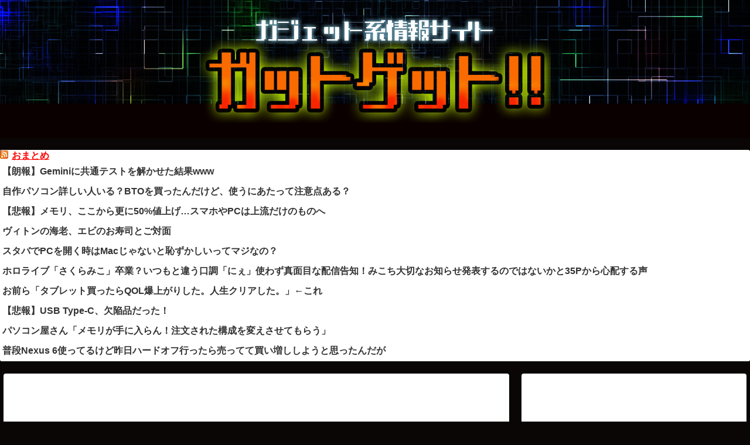

--- FILE ---
content_type: text/html; charset=UTF-8
request_url: https://got-get.com/%E3%80%90%E3%82%AB%E3%83%A1%E3%83%A9%E3%80%91nikon%E3%80%8Cz-8%E3%80%8D%E7%99%BA%E5%A3%B2%E6%97%A5-%EF%BD%B9%EF%BE%9E%EF%BD%AF%EF%BE%84%E2%94%81%E2%94%81%E2%94%81%EF%BE%9F%E2%88%80%EF%BE%9F%E2%94%81/
body_size: 47544
content:
<!doctype html><html lang="ja"><head><meta charset="utf-8"><meta http-equiv="X-UA-Compatible" content="IE=edge"><meta name="viewport" content="width=device-width, initial-scale=1.0, viewport-fit=cover"/><meta name="referrer" content="no-referrer-when-downgrade"/><script async src="https://www.googletagmanager.com/gtag/js?id=UA-251741715-1"></script><script>
  window.dataLayer = window.dataLayer || [];
  function gtag(){dataLayer.push(arguments);}
  gtag('js', new Date());

  gtag('config', 'UA-251741715-1');
</script><script async src="https://www.googletagmanager.com/gtag/js?id=G-F1XZ6DXVYP"></script><script>
  window.dataLayer = window.dataLayer || [];
  function gtag(){dataLayer.push(arguments);}
  gtag('js', new Date());

  gtag('config', 'G-F1XZ6DXVYP');
</script><script type="text/javascript" async=true>
(function() {
  var host = "www.themoneytizer.com";
  var element = document.createElement('script');
  var firstScript = document.getElementsByTagName('script')[0];
  var url = 'https://cmp.inmobi.com'
    .concat('/choice/', '6Fv0cGNfc_bw8', '/', host, '/choice.js?tag_version=V3');
  var uspTries = 0;
  var uspTriesLimit = 3;
  element.async = true;
  element.type = 'text/javascript';
  element.src = url;

  firstScript.parentNode.insertBefore(element, firstScript);

  function makeStub() {
    var TCF_LOCATOR_NAME = '__tcfapiLocator';
    var queue = [];
    var win = window;
    var cmpFrame;

    function addFrame() {
      var doc = win.document;
      var otherCMP = !!(win.frames[TCF_LOCATOR_NAME]);

      if (!otherCMP) {
        if (doc.body) {
          var iframe = doc.createElement('iframe');

          iframe.style.cssText = 'display:none';
          iframe.name = TCF_LOCATOR_NAME;
          doc.body.appendChild(iframe);
        } else {
          setTimeout(addFrame, 5);
        }
      }
      return !otherCMP;
    }

    function tcfAPIHandler() {
      var gdprApplies;
      var args = arguments;

      if (!args.length) {
        return queue;
      } else if (args[0] === 'setGdprApplies') {
        if (
          args.length > 3 &&
          args[2] === 2 &&
          typeof args[3] === 'boolean'
        ) {
          gdprApplies = args[3];
          if (typeof args[2] === 'function') {
            args[2]('set', true);
          }
        }
      } else if (args[0] === 'ping') {
        var retr = {
          gdprApplies: gdprApplies,
          cmpLoaded: false,
          cmpStatus: 'stub'
        };

        if (typeof args[2] === 'function') {
          args[2](retr);
        }
      } else {
        if(args[0] === 'init' && typeof args[3] === 'object') {
          args[3] = Object.assign(args[3], { tag_version: 'V3' });
        }
        queue.push(args);
      }
    }

    function postMessageEventHandler(event) {
      var msgIsString = typeof event.data === 'string';
      var json = {};

      try {
        if (msgIsString) {
          json = JSON.parse(event.data);
        } else {
          json = event.data;
        }
      } catch (ignore) {}

      var payload = json.__tcfapiCall;

      if (payload) {
        window.__tcfapi(
          payload.command,
          payload.version,
          function(retValue, success) {
            var returnMsg = {
              __tcfapiReturn: {
                returnValue: retValue,
                success: success,
                callId: payload.callId
              }
            };
            if (msgIsString) {
              returnMsg = JSON.stringify(returnMsg);
            }
            if (event && event.source && event.source.postMessage) {
              event.source.postMessage(returnMsg, '*');
            }
          },
          payload.parameter
        );
      }
    }

    while (win) {
      try {
        if (win.frames[TCF_LOCATOR_NAME]) {
          cmpFrame = win;
          break;
        }
      } catch (ignore) {}

      if (win === window.top) {
        break;
      }
      win = win.parent;
    }
    if (!cmpFrame) {
      addFrame();
      win.__tcfapi = tcfAPIHandler;
      win.addEventListener('message', postMessageEventHandler, false);
    }
  };

  makeStub();

  var uspStubFunction = function() {
    var arg = arguments;
    if (typeof window.__uspapi !== uspStubFunction) {
      setTimeout(function() {
        if (typeof window.__uspapi !== 'undefined') {
          window.__uspapi.apply(window.__uspapi, arg);
        }
      }, 500);
    }
  };

  var checkIfUspIsReady = function() {
    uspTries++;
    if (window.__uspapi === uspStubFunction && uspTries < uspTriesLimit) {
      console.warn('USP is not accessible');
    } else {
      clearInterval(uspInterval);
    }
  };

  if (typeof window.__uspapi === 'undefined') {
    window.__uspapi = uspStubFunction;
    var uspInterval = setInterval(checkIfUspIsReady, 6000);
  }
})();
</script><link rel="amphtml" href="https://got-get.com/%e3%80%90%e3%82%ab%e3%83%a1%e3%83%a9%e3%80%91nikon%e3%80%8cz-8%e3%80%8d%e7%99%ba%e5%a3%b2%e6%97%a5-%ef%bd%b9%ef%be%9e%ef%bd%af%ef%be%84%e2%94%81%e2%94%81%e2%94%81%ef%be%9f%e2%88%80%ef%be%9f%e2%94%81/?amp=1"><link rel="preconnect dns-prefetch" href="//www.googletagmanager.com"><link rel="preconnect dns-prefetch" href="//www.google-analytics.com"><link rel="preconnect dns-prefetch" href="//ajax.googleapis.com"><link rel="preconnect dns-prefetch" href="//cdnjs.cloudflare.com"><link rel="preconnect dns-prefetch" href="//pagead2.googlesyndication.com"><link rel="preconnect dns-prefetch" href="//googleads.g.doubleclick.net"><link rel="preconnect dns-prefetch" href="//tpc.googlesyndication.com"><link rel="preconnect dns-prefetch" href="//ad.doubleclick.net"><link rel="preconnect dns-prefetch" href="//www.gstatic.com"><link rel="preconnect dns-prefetch" href="//cse.google.com"><link rel="preconnect dns-prefetch" href="//fonts.gstatic.com"><link rel="preconnect dns-prefetch" href="//fonts.googleapis.com"><link rel="preconnect dns-prefetch" href="//cms.quantserve.com"><link rel="preconnect dns-prefetch" href="//secure.gravatar.com"><link rel="preconnect dns-prefetch" href="//cdn.syndication.twimg.com"><link rel="preconnect dns-prefetch" href="//cdn.jsdelivr.net"><link rel="preconnect dns-prefetch" href="//images-fe.ssl-images-amazon.com"><link rel="preconnect dns-prefetch" href="//completion.amazon.com"><link rel="preconnect dns-prefetch" href="//m.media-amazon.com"><link rel="preconnect dns-prefetch" href="//i.moshimo.com"><link rel="preconnect dns-prefetch" href="//aml.valuecommerce.com"><link rel="preconnect dns-prefetch" href="//dalc.valuecommerce.com"><link rel="preconnect dns-prefetch" href="//dalb.valuecommerce.com"><link rel="preload" as="font" type="font/woff" href="https://got-get.com/wp-content/themes/cocoon-master/webfonts/icomoon/fonts/icomoon.woff" crossorigin><link rel="preload" as="font" type="font/woff2" href="https://got-get.com/wp-content/themes/cocoon-master/webfonts/fontawesome/fonts/fontawesome-webfont.woff2?v=4.7.0" crossorigin><title>【カメラ】Nikon「Z 8」発売日 ｹﾞｯﾄ━━━(ﾟ∀ﾟ)━━━!!…で、どうよ？…バッテリー空だからすぐ触りたいヤツは、バッテリー用意しとけ！ | ガジェット系情報サイト　ガットゲット!!</title><meta name='robots' content='max-image-preview:large'/><style>img:is([sizes="auto" i], [sizes^="auto," i]) { contain-intrinsic-size: 3000px 1500px }</style><meta property="og:type" content="article"><meta property="og:description" content="Nikon「Z 8」バッテリーはボディ小型化に伴い、Z 7IIやD850などと同じEN-EL15cを採用。別売りのパワーバッテリーパック MB-N12も用意。EN-EL15cを2つ装填することでバッテリー寿命を1.8倍に延長できるという。ホットスワップに対応しており、撮影を継続しながらバッテリー交換が可能。"><meta property="og:title" content="【カメラ】Nikon「Z 8」発売日 ｹﾞｯﾄ━━━(ﾟ∀ﾟ)━━━!!…で、どうよ？…取りあえず、バッテリー空だからすぐ触りたいヤツは「バッテリー」用意しとけ！"><meta property="og:url" content="https://got-get.com/%e3%80%90%e3%82%ab%e3%83%a1%e3%83%a9%e3%80%91nikon%e3%80%8cz-8%e3%80%8d%e7%99%ba%e5%a3%b2%e6%97%a5-%ef%bd%b9%ef%be%9e%ef%bd%af%ef%be%84%e2%94%81%e2%94%81%e2%94%81%ef%be%9f%e2%88%80%ef%be%9f%e2%94%81/"><meta property="og:image" content="https://got-get.com/wp-content/uploads/2023/05/スクリーンショット-2023-05-26-131754.jpg"><meta property="og:site_name" content="ガジェット系情報サイト　ガットゲット!!"><meta property="og:locale" content="ja_JP"><meta property="article:published_time" content="2023-05-26T13:35:19+09:00"/><meta property="article:modified_time" content="2023-05-26T13:35:19+09:00"/><meta property="article:section" content="Nikon"><meta property="article:section" content="カメラ"><meta property="article:tag" content="カメラ"><meta name="twitter:card" content="summary_large_image"><meta property="twitter:description" content="Nikon「Z 8」バッテリーはボディ小型化に伴い、Z 7IIやD850などと同じEN-EL15cを採用。別売りのパワーバッテリーパック MB-N12も用意。EN-EL15cを2つ装填することでバッテリー寿命を1.8倍に延長できるという。ホットスワップに対応しており、撮影を継続しながらバッテリー交換が可能。"><meta property="twitter:title" content="【カメラ】Nikon「Z 8」発売日 ｹﾞｯﾄ━━━(ﾟ∀ﾟ)━━━!!…で、どうよ？…取りあえず、バッテリー空だからすぐ触りたいヤツは「バッテリー」用意しとけ！"><meta property="twitter:url" content="https://got-get.com/%e3%80%90%e3%82%ab%e3%83%a1%e3%83%a9%e3%80%91nikon%e3%80%8cz-8%e3%80%8d%e7%99%ba%e5%a3%b2%e6%97%a5-%ef%bd%b9%ef%be%9e%ef%bd%af%ef%be%84%e2%94%81%e2%94%81%e2%94%81%ef%be%9f%e2%88%80%ef%be%9f%e2%94%81/"><meta name="twitter:image" content="https://got-get.com/wp-content/uploads/2023/05/スクリーンショット-2023-05-26-131754.jpg"><meta name="twitter:domain" content="got-get.com"><link rel='dns-prefetch' href='//ajax.googleapis.com'/><link rel='dns-prefetch' href='//cdnjs.cloudflare.com'/><link rel="alternate" type="application/rss+xml" title="ガジェット系情報サイト　ガットゲット!! &raquo; フィード" href="https://got-get.com/feed/"/><link rel="alternate" type="application/rss+xml" title="ガジェット系情報サイト　ガットゲット!! &raquo; コメントフィード" href="https://got-get.com/comments/feed/"/><link rel="alternate" type="application/rss+xml" title="ガジェット系情報サイト　ガットゲット!! &raquo; 【カメラ】Nikon「Z 8」発売日 ｹﾞｯﾄ━━━(ﾟ∀ﾟ)━━━!!…で、どうよ？…取りあえず、バッテリー空だからすぐ触りたいヤツは「バッテリー」用意しとけ！ のコメントのフィード" href="https://got-get.com/%e3%80%90%e3%82%ab%e3%83%a1%e3%83%a9%e3%80%91nikon%e3%80%8cz-8%e3%80%8d%e7%99%ba%e5%a3%b2%e6%97%a5-%ef%bd%b9%ef%be%9e%ef%bd%af%ef%be%84%e2%94%81%e2%94%81%e2%94%81%ef%be%9f%e2%88%80%ef%be%9f%e2%94%81/feed/"/><link rel='stylesheet' id='wp-block-library-css' href='https://got-get.com/wp-includes/css/dist/block-library/style.min.css?ver=6.8.3&#038;fver=20250716125241' media='all'/><style id='classic-theme-styles-inline-css'>
/*! This file is auto-generated */
.wp-block-button__link{color:#fff;background-color:#32373c;border-radius:9999px;box-shadow:none;text-decoration:none;padding:calc(.667em + 2px) calc(1.333em + 2px);font-size:1.125em}.wp-block-file__button{background:#32373c;color:#fff;text-decoration:none}
</style><style id='global-styles-inline-css'>
:root{--wp--preset--aspect-ratio--square: 1;--wp--preset--aspect-ratio--4-3: 4/3;--wp--preset--aspect-ratio--3-4: 3/4;--wp--preset--aspect-ratio--3-2: 3/2;--wp--preset--aspect-ratio--2-3: 2/3;--wp--preset--aspect-ratio--16-9: 16/9;--wp--preset--aspect-ratio--9-16: 9/16;--wp--preset--color--black: #333333;--wp--preset--color--cyan-bluish-gray: #abb8c3;--wp--preset--color--white: #ffffff;--wp--preset--color--pale-pink: #f78da7;--wp--preset--color--vivid-red: #cf2e2e;--wp--preset--color--luminous-vivid-orange: #ff6900;--wp--preset--color--luminous-vivid-amber: #fcb900;--wp--preset--color--light-green-cyan: #7bdcb5;--wp--preset--color--vivid-green-cyan: #00d084;--wp--preset--color--pale-cyan-blue: #8ed1fc;--wp--preset--color--vivid-cyan-blue: #0693e3;--wp--preset--color--vivid-purple: #9b51e0;--wp--preset--color--key-color: #47668e;--wp--preset--color--red: #e60033;--wp--preset--color--pink: #e95295;--wp--preset--color--purple: #884898;--wp--preset--color--deep: #55295b;--wp--preset--color--indigo: #1e50a2;--wp--preset--color--blue: #0095d9;--wp--preset--color--light-blue: #2ca9e1;--wp--preset--color--cyan: #00a3af;--wp--preset--color--teal: #007b43;--wp--preset--color--green: #3eb370;--wp--preset--color--light-green: #8bc34a;--wp--preset--color--lime: #c3d825;--wp--preset--color--yellow: #ffd900;--wp--preset--color--amber: #ffc107;--wp--preset--color--orange: #f39800;--wp--preset--color--deep-orange: #ea5506;--wp--preset--color--brown: #954e2a;--wp--preset--color--grey: #949495;--wp--preset--color--watery-blue: #f3fafe;--wp--preset--color--watery-yellow: #fff7cc;--wp--preset--color--watery-red: #fdf2f2;--wp--preset--color--watery-green: #ebf8f4;--wp--preset--color--ex-a: #ffffff;--wp--preset--color--ex-b: #ffffff;--wp--preset--color--ex-c: #ffffff;--wp--preset--color--ex-d: #ffffff;--wp--preset--color--ex-e: #ffffff;--wp--preset--color--ex-f: #ffffff;--wp--preset--gradient--vivid-cyan-blue-to-vivid-purple: linear-gradient(135deg,rgba(6,147,227,1) 0%,rgb(155,81,224) 100%);--wp--preset--gradient--light-green-cyan-to-vivid-green-cyan: linear-gradient(135deg,rgb(122,220,180) 0%,rgb(0,208,130) 100%);--wp--preset--gradient--luminous-vivid-amber-to-luminous-vivid-orange: linear-gradient(135deg,rgba(252,185,0,1) 0%,rgba(255,105,0,1) 100%);--wp--preset--gradient--luminous-vivid-orange-to-vivid-red: linear-gradient(135deg,rgba(255,105,0,1) 0%,rgb(207,46,46) 100%);--wp--preset--gradient--very-light-gray-to-cyan-bluish-gray: linear-gradient(135deg,rgb(238,238,238) 0%,rgb(169,184,195) 100%);--wp--preset--gradient--cool-to-warm-spectrum: linear-gradient(135deg,rgb(74,234,220) 0%,rgb(151,120,209) 20%,rgb(207,42,186) 40%,rgb(238,44,130) 60%,rgb(251,105,98) 80%,rgb(254,248,76) 100%);--wp--preset--gradient--blush-light-purple: linear-gradient(135deg,rgb(255,206,236) 0%,rgb(152,150,240) 100%);--wp--preset--gradient--blush-bordeaux: linear-gradient(135deg,rgb(254,205,165) 0%,rgb(254,45,45) 50%,rgb(107,0,62) 100%);--wp--preset--gradient--luminous-dusk: linear-gradient(135deg,rgb(255,203,112) 0%,rgb(199,81,192) 50%,rgb(65,88,208) 100%);--wp--preset--gradient--pale-ocean: linear-gradient(135deg,rgb(255,245,203) 0%,rgb(182,227,212) 50%,rgb(51,167,181) 100%);--wp--preset--gradient--electric-grass: linear-gradient(135deg,rgb(202,248,128) 0%,rgb(113,206,126) 100%);--wp--preset--gradient--midnight: linear-gradient(135deg,rgb(2,3,129) 0%,rgb(40,116,252) 100%);--wp--preset--font-size--small: 13px;--wp--preset--font-size--medium: 20px;--wp--preset--font-size--large: 36px;--wp--preset--font-size--x-large: 42px;--wp--preset--spacing--20: 0.44rem;--wp--preset--spacing--30: 0.67rem;--wp--preset--spacing--40: 1rem;--wp--preset--spacing--50: 1.5rem;--wp--preset--spacing--60: 2.25rem;--wp--preset--spacing--70: 3.38rem;--wp--preset--spacing--80: 5.06rem;--wp--preset--shadow--natural: 6px 6px 9px rgba(0, 0, 0, 0.2);--wp--preset--shadow--deep: 12px 12px 50px rgba(0, 0, 0, 0.4);--wp--preset--shadow--sharp: 6px 6px 0px rgba(0, 0, 0, 0.2);--wp--preset--shadow--outlined: 6px 6px 0px -3px rgba(255, 255, 255, 1), 6px 6px rgba(0, 0, 0, 1);--wp--preset--shadow--crisp: 6px 6px 0px rgba(0, 0, 0, 1);}:where(.is-layout-flex){gap: 0.5em;}:where(.is-layout-grid){gap: 0.5em;}body .is-layout-flex{display: flex;}.is-layout-flex{flex-wrap: wrap;align-items: center;}.is-layout-flex > :is(*, div){margin: 0;}body .is-layout-grid{display: grid;}.is-layout-grid > :is(*, div){margin: 0;}:where(.wp-block-columns.is-layout-flex){gap: 2em;}:where(.wp-block-columns.is-layout-grid){gap: 2em;}:where(.wp-block-post-template.is-layout-flex){gap: 1.25em;}:where(.wp-block-post-template.is-layout-grid){gap: 1.25em;}.has-black-color{color: var(--wp--preset--color--black) !important;}.has-cyan-bluish-gray-color{color: var(--wp--preset--color--cyan-bluish-gray) !important;}.has-white-color{color: var(--wp--preset--color--white) !important;}.has-pale-pink-color{color: var(--wp--preset--color--pale-pink) !important;}.has-vivid-red-color{color: var(--wp--preset--color--vivid-red) !important;}.has-luminous-vivid-orange-color{color: var(--wp--preset--color--luminous-vivid-orange) !important;}.has-luminous-vivid-amber-color{color: var(--wp--preset--color--luminous-vivid-amber) !important;}.has-light-green-cyan-color{color: var(--wp--preset--color--light-green-cyan) !important;}.has-vivid-green-cyan-color{color: var(--wp--preset--color--vivid-green-cyan) !important;}.has-pale-cyan-blue-color{color: var(--wp--preset--color--pale-cyan-blue) !important;}.has-vivid-cyan-blue-color{color: var(--wp--preset--color--vivid-cyan-blue) !important;}.has-vivid-purple-color{color: var(--wp--preset--color--vivid-purple) !important;}.has-black-background-color{background-color: var(--wp--preset--color--black) !important;}.has-cyan-bluish-gray-background-color{background-color: var(--wp--preset--color--cyan-bluish-gray) !important;}.has-white-background-color{background-color: var(--wp--preset--color--white) !important;}.has-pale-pink-background-color{background-color: var(--wp--preset--color--pale-pink) !important;}.has-vivid-red-background-color{background-color: var(--wp--preset--color--vivid-red) !important;}.has-luminous-vivid-orange-background-color{background-color: var(--wp--preset--color--luminous-vivid-orange) !important;}.has-luminous-vivid-amber-background-color{background-color: var(--wp--preset--color--luminous-vivid-amber) !important;}.has-light-green-cyan-background-color{background-color: var(--wp--preset--color--light-green-cyan) !important;}.has-vivid-green-cyan-background-color{background-color: var(--wp--preset--color--vivid-green-cyan) !important;}.has-pale-cyan-blue-background-color{background-color: var(--wp--preset--color--pale-cyan-blue) !important;}.has-vivid-cyan-blue-background-color{background-color: var(--wp--preset--color--vivid-cyan-blue) !important;}.has-vivid-purple-background-color{background-color: var(--wp--preset--color--vivid-purple) !important;}.has-black-border-color{border-color: var(--wp--preset--color--black) !important;}.has-cyan-bluish-gray-border-color{border-color: var(--wp--preset--color--cyan-bluish-gray) !important;}.has-white-border-color{border-color: var(--wp--preset--color--white) !important;}.has-pale-pink-border-color{border-color: var(--wp--preset--color--pale-pink) !important;}.has-vivid-red-border-color{border-color: var(--wp--preset--color--vivid-red) !important;}.has-luminous-vivid-orange-border-color{border-color: var(--wp--preset--color--luminous-vivid-orange) !important;}.has-luminous-vivid-amber-border-color{border-color: var(--wp--preset--color--luminous-vivid-amber) !important;}.has-light-green-cyan-border-color{border-color: var(--wp--preset--color--light-green-cyan) !important;}.has-vivid-green-cyan-border-color{border-color: var(--wp--preset--color--vivid-green-cyan) !important;}.has-pale-cyan-blue-border-color{border-color: var(--wp--preset--color--pale-cyan-blue) !important;}.has-vivid-cyan-blue-border-color{border-color: var(--wp--preset--color--vivid-cyan-blue) !important;}.has-vivid-purple-border-color{border-color: var(--wp--preset--color--vivid-purple) !important;}.has-vivid-cyan-blue-to-vivid-purple-gradient-background{background: var(--wp--preset--gradient--vivid-cyan-blue-to-vivid-purple) !important;}.has-light-green-cyan-to-vivid-green-cyan-gradient-background{background: var(--wp--preset--gradient--light-green-cyan-to-vivid-green-cyan) !important;}.has-luminous-vivid-amber-to-luminous-vivid-orange-gradient-background{background: var(--wp--preset--gradient--luminous-vivid-amber-to-luminous-vivid-orange) !important;}.has-luminous-vivid-orange-to-vivid-red-gradient-background{background: var(--wp--preset--gradient--luminous-vivid-orange-to-vivid-red) !important;}.has-very-light-gray-to-cyan-bluish-gray-gradient-background{background: var(--wp--preset--gradient--very-light-gray-to-cyan-bluish-gray) !important;}.has-cool-to-warm-spectrum-gradient-background{background: var(--wp--preset--gradient--cool-to-warm-spectrum) !important;}.has-blush-light-purple-gradient-background{background: var(--wp--preset--gradient--blush-light-purple) !important;}.has-blush-bordeaux-gradient-background{background: var(--wp--preset--gradient--blush-bordeaux) !important;}.has-luminous-dusk-gradient-background{background: var(--wp--preset--gradient--luminous-dusk) !important;}.has-pale-ocean-gradient-background{background: var(--wp--preset--gradient--pale-ocean) !important;}.has-electric-grass-gradient-background{background: var(--wp--preset--gradient--electric-grass) !important;}.has-midnight-gradient-background{background: var(--wp--preset--gradient--midnight) !important;}.has-small-font-size{font-size: var(--wp--preset--font-size--small) !important;}.has-medium-font-size{font-size: var(--wp--preset--font-size--medium) !important;}.has-large-font-size{font-size: var(--wp--preset--font-size--large) !important;}.has-x-large-font-size{font-size: var(--wp--preset--font-size--x-large) !important;}
:where(.wp-block-post-template.is-layout-flex){gap: 1.25em;}:where(.wp-block-post-template.is-layout-grid){gap: 1.25em;}
:where(.wp-block-columns.is-layout-flex){gap: 2em;}:where(.wp-block-columns.is-layout-grid){gap: 2em;}
:root :where(.wp-block-pullquote){font-size: 1.5em;line-height: 1.6;}
</style><link rel='stylesheet' id='contact-form-7-css' href='https://got-get.com/wp-content/plugins/contact-form-7/includes/css/styles.css?ver=5.1.8&#038;fver=20200519111335' media='all'/><link rel='stylesheet' id='yyi_rinker_stylesheet-css' href='https://got-get.com/wp-content/plugins/yyi-rinker/css/style.css?v=1.1.8&#038;ver=6.8.3&#038;fver=20220904050949' media='all'/><link rel='stylesheet' id='cocoon-style-css' href='https://got-get.com/wp-content/themes/cocoon-master/style.css?ver=6.8.3&#038;fver=20220910044336' media='all'/><link rel='stylesheet' id='cocoon-keyframes-css' href='https://got-get.com/wp-content/themes/cocoon-master/keyframes.css?ver=6.8.3&#038;fver=20220910044336' media='all'/><link rel='stylesheet' id='baguettebox-style-css' href='https://got-get.com/wp-content/themes/cocoon-master/plugins/baguettebox/dist/baguetteBox.min.css?ver=6.8.3&#038;fver=20220910044336' media='all'/><link rel='stylesheet' id='cocoon-skin-style-css' href='https://got-get.com/wp-content/themes/cocoon-master/skins/skin-colors-black/style.css?ver=6.8.3&#038;fver=20220910044336' media='all'/><style id='cocoon-skin-style-inline-css'>
#header-container,#header-container .navi,#navi .navi-in>.menu-header .sub-menu,.article h2,.sidebar h2,.sidebar h3,.cat-link,.cat-label,.appeal-content .appeal-button,.demo .cat-label,.blogcard-type .blogcard-label,#footer{background-color:#47668e}#navi .navi-in a:hover,#footer a:hover{background-color:rgba(255,255,255,.2)}.article h3,.article h4,.article h5,.article h6,.cat-link,.tag-link{border-color:#47668e}blockquote::before,blockquote::after,.pager-post-navi a.a-wrap::before{color:rgba(71,102,142,.5)}blockquote,.key-btn{background-color:rgba(71,102,142,.05);border-color:rgba(71,102,142,.5)}pre,.pager-links span,table th,.pagination .current{background-color:rgba(71,102,142,.1);border-color:rgba(71,102,142,.5)}table th,table td,.page-numbers,.page-numbers.dots,.tagcloud a,.list.ecb-entry-border .entry-card-wrap,.related-entries.recb-entry-border .related-entry-card-wrap,.carousel .a-wrap,.pager-post-navi.post-navi-border a.a-wrap,.article .toc,.a-wrap .blogcard,.author-box,.comment-reply-link,.ranking-item{border-color:rgba(71,102,142,.5)}table tr:nth-of-type(2n+1),.page-numbers.dots,.a-wrap:hover,.pagination a:hover,.pagination-next-link:hover,.widget_recent_entries ul li a:hover,.widget_categories ul li a:hover,.widget_archive ul li a:hover,.widget_pages ul li a:hover,.widget_meta ul li a:hover,.widget_rss ul li a:hover,.widget_nav_menu ul li a:hover,.pager-links a:hover span,.tag-link:hover,.tagcloud a:hover{background-color:rgba(71,102,142,.05)}.header,.header .site-name-text,#navi .navi-in a,#navi .navi-in a:hover,.article h2,.sidebar h2,.sidebar h3,#footer,#footer a{color:#fff}.header,.header .site-name-text,#navi .navi-in a,#navi .navi-in a:hover,.appeal-content .appeal-button,.article h2,.sidebar h2,.sidebar h3,.cat-link,.cat-label,.blogcard-type .blogcard::before,#footer,#footer a{color:#fff}body{color:#0a0a0a}body.public-page{background-color:#0a0606}.header .header-in{min-height:200px}.header{background-image:url(https://got-get.com/wp-content/uploads/2022/09/back_03.jpg)}.header{background-color:#0a0000}.header,.header .site-name-text{color:#fff}#header-container .navi,#navi .navi-in>.menu-header .sub-menu{background-color:#333}#navi .navi-in a,#navi .navi-in a:hover{color:#fff}#navi .navi-in a,#navi .navi-in a:hover{color:#fff}#navi .navi-in a:hover{background-color:rgba(255,255,255,.2)}#navi .navi-in>ul>li{width:160px}#navi .navi-in>ul .sub-menu{min-width:120px}#navi .navi-in>ul .sub-menu ul{left:120px}.appeal{background-image:url(https://got-get.com/wp-content/uploads/2020/04/kaden_reizouko.png)}.appeal .appeal-in{min-height:200px}.main{width:1062px}.main{padding:20px 30px}.sidebar{width:440px}.wrap{width:1512px}@media screen and (max-width:1536px){.wrap{width:auto}.main,.sidebar,.sidebar-left .main,.sidebar-left .sidebar{margin:0 .5%}.main{width:67.4%}.sidebar{padding:1.5%;width:30%}.entry-card-thumb{width:38%}.entry-card-content{margin-left:40%}}body::after{content:url(https://got-get.com/wp-content/themes/cocoon-master/lib/analytics/access.php?post_id=20140&post_type=post)!important;visibility:hidden;position:absolute;bottom:0;right:0;width:1px;height:1px;overflow:hidden;display:inline!important}.appeal{background-color:#59d600}.navi-footer-in>.menu-footer li{width:120px}.logo-header img{height:200px;width:auto}.logo-header img{width:600px;height:auto}@media screen and (max-width:834px){.header div.header-in{min-height:150px}}.toc-checkbox{display:none}.toc-content{visibility:hidden;height:0;opacity:.2;transition:all .5s ease-out}.toc-checkbox:checked~.toc-content{visibility:visible;padding-top:.6em;height:100%;opacity:1}.toc-title::after{content:'[開く]';margin-left:.5em;cursor:pointer;font-size:.8em}.toc-title:hover::after{text-decoration:underline}.toc-checkbox:checked+.toc-title::after{content:'[閉じる]'}#navi .navi-in>ul>li{width:auto}#navi .navi-in>ul>li>a{padding:0 1.4em}#footer{background:#0a0a0a}.entry-content>*,.demo .entry-content p{line-height:1.5}.entry-content>*,.article p,.demo .entry-content p,.article dl,.article ul,.article ol,.article blockquote,.article pre,.article table,.article .toc,.body .article,.body .column-wrap,.body .new-entry-cards,.body .popular-entry-cards,.body .navi-entry-cards,.body .box-menus,.body .ranking-item,.body .rss-entry-cards,.body .widget,.body .author-box,.body .blogcard-wrap,.body .login-user-only,.body .information-box,.body .question-box,.body .alert-box,.body .information,.body .question,.body .alert,.body .memo-box,.body .comment-box,.body .common-icon-box,.body .blank-box,.body .button-block,.body .micro-bottom,.body .caption-box,.body .tab-caption-box,.body .label-box,.body .toggle-wrap,.body .wp-block-image,.body .booklink-box,.body .kaerebalink-box,.body .tomarebalink-box,.body .product-item-box,.body .speech-wrap,.body .wp-block-categories,.body .wp-block-archives,.body .wp-block-archives-dropdown,.body .wp-block-calendar,.body .ad-area,.body .wp-block-gallery,.body .wp-block-audio,.body .wp-block-cover,.body .wp-block-file,.body .wp-block-media-text,.body .wp-block-video,.body .wp-block-buttons,.body .wp-block-columns,.body .wp-block-separator,.body .components-placeholder,.body .wp-block-search,.body .wp-block-social-links,.body .timeline-box,.body .blogcard-type,.body .btn-wrap,.body .btn-wrap a,.body .block-box,.body .wp-block-embed,.body .wp-block-group,.body .wp-block-table,.body .scrollable-table,.body .wp-block-separator,.body .wp-block,.body .video-container,.comment-area,.related-entries,.pager-post-navi,.comment-respond,.is-root-container>*,[data-type="core/freeform"]{margin-bottom:1.4em}.article h2,.article h3,.article h4,.article h5,.article h6{margin-bottom:1.26em}@media screen and (max-width:480px){.body,.menu-content{font-size:16px}}@media screen and (max-width:781px){.wp-block-column{margin-bottom:1.4em}}@media screen and (max-width:599px){.column-wrap>div{margin-bottom:1.4em}}.article h2,.article h3,.article h4,.article h5,.article h6{margin-top:1.87em}.article .micro-top{margin-bottom:.28em}.article .micro-bottom{margin-top:-1.26em}.article .micro-balloon{margin-bottom:.7em}.article .micro-bottom.micro-balloon{margin-top:-.98em}.blank-box.bb-key-color{border-color:#47668e}.iic-key-color li::before{color:#47668e}.blank-box.bb-tab.bb-key-color::before{background-color:#47668e}.tb-key-color .toggle-button{border:1px solid #47668e;background:#47668e;color:#fff}.tb-key-color .toggle-button::before{color:#ccc}.tb-key-color .toggle-checkbox:checked~.toggle-content{border-color:#47668e}.cb-key-color.caption-box{border-color:#47668e}.cb-key-color .caption-box-label{background-color:#47668e;color:#fff}.tcb-key-color .tab-caption-box-label{background-color:#47668e;color:#fff}.tcb-key-color .tab-caption-box-content{border-color:#47668e}.lb-key-color .label-box-content{border-color:#47668e}.mc-key-color{background-color:#47668e;color:#fff;border:0}.mc-key-color.micro-bottom::after{border-bottom-color:#47668e;border-top-color:transparent}.mc-key-color::before{border-top-color:transparent;border-bottom-color:transparent}.mc-key-color::after{border-top-color:#47668e}.btn-key-color,.btn-wrap.btn-wrap-key-color>a{background-color:#47668e}.has-text-color.has-key-color-color{color:#47668e}.has-background.has-key-color-background-color{background-color:#47668e}.body.article,body#tinymce.wp-editor{background-color:#fff}.body.article,.editor-post-title__block .editor-post-title__input,body#tinymce.wp-editor{color:#333}html .body .has-key-color-background-color{background-color:#47668e}html .body .has-key-color-color{color:#47668e}html .body .has-key-color-color .toggle-button::before{color:#47668e}html .body .has-key-color-border-color{border-color:#47668e}html .body .btn-wrap.has-key-color-background-color>a{background-color:#47668e}html .body .btn-wrap.has-key-color-color>a{color:#47668e}html .body .btn-wrap.has-key-color-border-color>a{border-color:#47668e}html .body .bb-tab.has-key-color-border-color .bb-label{background-color:#47668e}html .body .toggle-wrap.has-key-color-color .toggle-button,html .body .toggle-wrap.has-key-color-color .toggle-button:before{color:#47668e}html .body .toggle-wrap.has-key-color-border-color .toggle-button{background-color:#47668e}html .body .toggle-wrap.has-key-color-border-color .toggle-button,.toggle-wrap.has-key-color-border-color .toggle-content{border-color:#47668e}html .body .iconlist-box.has-key-color-icon-color li::before{color:#47668e}html .body .micro-balloon.has-key-color-color{color:#47668e}html .body .micro-balloon.has-key-color-background-color{background-color:#47668e;border-color:transparent}html .body .micro-balloon.has-key-color-background-color.micro-bottom::after{border-bottom-color:#47668e;border-top-color:transparent}html .body .micro-balloon.has-key-color-background-color::before{border-top-color:transparent;border-bottom-color:transparent}html .body .micro-balloon.has-key-color-background-color::after{border-top-color:#47668e}html .body .micro-balloon.has-border-color.has-key-color-border-color{border-color:#47668e}html .body .micro-balloon.micro-top.has-key-color-border-color::before{border-top-color:#47668e}html .body .micro-balloon.micro-bottom.has-key-color-border-color::before{border-bottom-color:#47668e}html .body .caption-box.has-key-color-border-color .box-label{background-color:#47668e}html .body .tab-caption-box.has-key-color-border-color .box-label{background-color:#47668e}html .body .tab-caption-box.has-key-color-border-color .box-content{border-color:#47668e}html .body .tab-caption-box.has-key-color-background-color .box-content{background-color:#47668e}html .body .label-box.has-key-color-border-color .box-content{border-color:#47668e}html .body .label-box.has-key-color-background-color .box-content{background-color:#47668e}html .body .speech-balloon.has-key-color-background-color{background-color:#47668e}html .body .speech-balloon.has-text-color.has-key-color-color{color:#47668e}html .body .speech-balloon.has-key-color-border-color{border-color:#47668e}html .body .sbp-l .speech-balloon.has-key-color-border-color::before{border-right-color:#47668e}html .body .sbp-r .speech-balloon.has-key-color-border-color::before{border-left-color:#47668e}html .body .sbp-l .speech-balloon.has-key-color-background-color::after{border-right-color:#47668e}html .body .sbp-r .speech-balloon.has-key-color-background-color::after{border-left-color:#47668e}html .body .sbs-line.sbp-r .speech-balloon.has-key-color-background-color{background-color:#47668e}html .body .sbs-line.sbp-r .speech-balloon.has-key-color-border-color{border-color:#47668e}html .body .speech-wraphtml .body .sbs-think .speech-balloon.has-key-color-border-color::before,html .body .speech-wrap.sbs-think .speech-balloon.has-key-color-border-color::after{border-color:#47668e}html .body .sbs-think .speech-balloon.has-key-color-background-color::before,html .body .sbs-think .speech-balloon.has-key-color-background-color::after{background-color:#47668e}html .body .sbs-think .speech-balloon.has-key-color-border-color::before{border-color:#47668e}html .body .timeline-box.has-key-color-point-color .timeline-item::before{background-color:#47668e}.has-key-color-border-color.is-style-accordion .faq-question{background-color:#47668e}html .body .has-key-color-question-color .faq-question-label{color:#47668e}html .body .has-key-color-question-color.has-border-color .faq-question-label{color:#47668e}html .body .has-key-color-answer-color .faq-answer-label{color:#47668e}html .body .is-style-square.has-key-color-question-color .faq-question-label{color:#fff;background-color:#47668e}html .body .is-style-square.has-key-color-answer-color .faq-answer-label{color:#fff;background-color:#47668e}html .body .has-red-background-color{background-color:#e60033}html .body .has-red-color{color:#e60033}html .body .has-red-color .toggle-button::before{color:#e60033}html .body .has-red-border-color{border-color:#e60033}html .body .btn-wrap.has-red-background-color>a{background-color:#e60033}html .body .btn-wrap.has-red-color>a{color:#e60033}html .body .btn-wrap.has-red-border-color>a{border-color:#e60033}html .body .bb-tab.has-red-border-color .bb-label{background-color:#e60033}html .body .toggle-wrap.has-red-color .toggle-button,html .body .toggle-wrap.has-red-color .toggle-button:before{color:#e60033}html .body .toggle-wrap.has-red-border-color .toggle-button{background-color:#e60033}html .body .toggle-wrap.has-red-border-color .toggle-button,.toggle-wrap.has-red-border-color .toggle-content{border-color:#e60033}html .body .iconlist-box.has-red-icon-color li::before{color:#e60033}html .body .micro-balloon.has-red-color{color:#e60033}html .body .micro-balloon.has-red-background-color{background-color:#e60033;border-color:transparent}html .body .micro-balloon.has-red-background-color.micro-bottom::after{border-bottom-color:#e60033;border-top-color:transparent}html .body .micro-balloon.has-red-background-color::before{border-top-color:transparent;border-bottom-color:transparent}html .body .micro-balloon.has-red-background-color::after{border-top-color:#e60033}html .body .micro-balloon.has-border-color.has-red-border-color{border-color:#e60033}html .body .micro-balloon.micro-top.has-red-border-color::before{border-top-color:#e60033}html .body .micro-balloon.micro-bottom.has-red-border-color::before{border-bottom-color:#e60033}html .body .caption-box.has-red-border-color .box-label{background-color:#e60033}html .body .tab-caption-box.has-red-border-color .box-label{background-color:#e60033}html .body .tab-caption-box.has-red-border-color .box-content{border-color:#e60033}html .body .tab-caption-box.has-red-background-color .box-content{background-color:#e60033}html .body .label-box.has-red-border-color .box-content{border-color:#e60033}html .body .label-box.has-red-background-color .box-content{background-color:#e60033}html .body .speech-balloon.has-red-background-color{background-color:#e60033}html .body .speech-balloon.has-text-color.has-red-color{color:#e60033}html .body .speech-balloon.has-red-border-color{border-color:#e60033}html .body .sbp-l .speech-balloon.has-red-border-color::before{border-right-color:#e60033}html .body .sbp-r .speech-balloon.has-red-border-color::before{border-left-color:#e60033}html .body .sbp-l .speech-balloon.has-red-background-color::after{border-right-color:#e60033}html .body .sbp-r .speech-balloon.has-red-background-color::after{border-left-color:#e60033}html .body .sbs-line.sbp-r .speech-balloon.has-red-background-color{background-color:#e60033}html .body .sbs-line.sbp-r .speech-balloon.has-red-border-color{border-color:#e60033}html .body .speech-wraphtml .body .sbs-think .speech-balloon.has-red-border-color::before,html .body .speech-wrap.sbs-think .speech-balloon.has-red-border-color::after{border-color:#e60033}html .body .sbs-think .speech-balloon.has-red-background-color::before,html .body .sbs-think .speech-balloon.has-red-background-color::after{background-color:#e60033}html .body .sbs-think .speech-balloon.has-red-border-color::before{border-color:#e60033}html .body .timeline-box.has-red-point-color .timeline-item::before{background-color:#e60033}.has-red-border-color.is-style-accordion .faq-question{background-color:#e60033}html .body .has-red-question-color .faq-question-label{color:#e60033}html .body .has-red-question-color.has-border-color .faq-question-label{color:#e60033}html .body .has-red-answer-color .faq-answer-label{color:#e60033}html .body .is-style-square.has-red-question-color .faq-question-label{color:#fff;background-color:#e60033}html .body .is-style-square.has-red-answer-color .faq-answer-label{color:#fff;background-color:#e60033}html .body .has-pink-background-color{background-color:#e95295}html .body .has-pink-color{color:#e95295}html .body .has-pink-color .toggle-button::before{color:#e95295}html .body .has-pink-border-color{border-color:#e95295}html .body .btn-wrap.has-pink-background-color>a{background-color:#e95295}html .body .btn-wrap.has-pink-color>a{color:#e95295}html .body .btn-wrap.has-pink-border-color>a{border-color:#e95295}html .body .bb-tab.has-pink-border-color .bb-label{background-color:#e95295}html .body .toggle-wrap.has-pink-color .toggle-button,html .body .toggle-wrap.has-pink-color .toggle-button:before{color:#e95295}html .body .toggle-wrap.has-pink-border-color .toggle-button{background-color:#e95295}html .body .toggle-wrap.has-pink-border-color .toggle-button,.toggle-wrap.has-pink-border-color .toggle-content{border-color:#e95295}html .body .iconlist-box.has-pink-icon-color li::before{color:#e95295}html .body .micro-balloon.has-pink-color{color:#e95295}html .body .micro-balloon.has-pink-background-color{background-color:#e95295;border-color:transparent}html .body .micro-balloon.has-pink-background-color.micro-bottom::after{border-bottom-color:#e95295;border-top-color:transparent}html .body .micro-balloon.has-pink-background-color::before{border-top-color:transparent;border-bottom-color:transparent}html .body .micro-balloon.has-pink-background-color::after{border-top-color:#e95295}html .body .micro-balloon.has-border-color.has-pink-border-color{border-color:#e95295}html .body .micro-balloon.micro-top.has-pink-border-color::before{border-top-color:#e95295}html .body .micro-balloon.micro-bottom.has-pink-border-color::before{border-bottom-color:#e95295}html .body .caption-box.has-pink-border-color .box-label{background-color:#e95295}html .body .tab-caption-box.has-pink-border-color .box-label{background-color:#e95295}html .body .tab-caption-box.has-pink-border-color .box-content{border-color:#e95295}html .body .tab-caption-box.has-pink-background-color .box-content{background-color:#e95295}html .body .label-box.has-pink-border-color .box-content{border-color:#e95295}html .body .label-box.has-pink-background-color .box-content{background-color:#e95295}html .body .speech-balloon.has-pink-background-color{background-color:#e95295}html .body .speech-balloon.has-text-color.has-pink-color{color:#e95295}html .body .speech-balloon.has-pink-border-color{border-color:#e95295}html .body .sbp-l .speech-balloon.has-pink-border-color::before{border-right-color:#e95295}html .body .sbp-r .speech-balloon.has-pink-border-color::before{border-left-color:#e95295}html .body .sbp-l .speech-balloon.has-pink-background-color::after{border-right-color:#e95295}html .body .sbp-r .speech-balloon.has-pink-background-color::after{border-left-color:#e95295}html .body .sbs-line.sbp-r .speech-balloon.has-pink-background-color{background-color:#e95295}html .body .sbs-line.sbp-r .speech-balloon.has-pink-border-color{border-color:#e95295}html .body .speech-wraphtml .body .sbs-think .speech-balloon.has-pink-border-color::before,html .body .speech-wrap.sbs-think .speech-balloon.has-pink-border-color::after{border-color:#e95295}html .body .sbs-think .speech-balloon.has-pink-background-color::before,html .body .sbs-think .speech-balloon.has-pink-background-color::after{background-color:#e95295}html .body .sbs-think .speech-balloon.has-pink-border-color::before{border-color:#e95295}html .body .timeline-box.has-pink-point-color .timeline-item::before{background-color:#e95295}.has-pink-border-color.is-style-accordion .faq-question{background-color:#e95295}html .body .has-pink-question-color .faq-question-label{color:#e95295}html .body .has-pink-question-color.has-border-color .faq-question-label{color:#e95295}html .body .has-pink-answer-color .faq-answer-label{color:#e95295}html .body .is-style-square.has-pink-question-color .faq-question-label{color:#fff;background-color:#e95295}html .body .is-style-square.has-pink-answer-color .faq-answer-label{color:#fff;background-color:#e95295}html .body .has-purple-background-color{background-color:#884898}html .body .has-purple-color{color:#884898}html .body .has-purple-color .toggle-button::before{color:#884898}html .body .has-purple-border-color{border-color:#884898}html .body .btn-wrap.has-purple-background-color>a{background-color:#884898}html .body .btn-wrap.has-purple-color>a{color:#884898}html .body .btn-wrap.has-purple-border-color>a{border-color:#884898}html .body .bb-tab.has-purple-border-color .bb-label{background-color:#884898}html .body .toggle-wrap.has-purple-color .toggle-button,html .body .toggle-wrap.has-purple-color .toggle-button:before{color:#884898}html .body .toggle-wrap.has-purple-border-color .toggle-button{background-color:#884898}html .body .toggle-wrap.has-purple-border-color .toggle-button,.toggle-wrap.has-purple-border-color .toggle-content{border-color:#884898}html .body .iconlist-box.has-purple-icon-color li::before{color:#884898}html .body .micro-balloon.has-purple-color{color:#884898}html .body .micro-balloon.has-purple-background-color{background-color:#884898;border-color:transparent}html .body .micro-balloon.has-purple-background-color.micro-bottom::after{border-bottom-color:#884898;border-top-color:transparent}html .body .micro-balloon.has-purple-background-color::before{border-top-color:transparent;border-bottom-color:transparent}html .body .micro-balloon.has-purple-background-color::after{border-top-color:#884898}html .body .micro-balloon.has-border-color.has-purple-border-color{border-color:#884898}html .body .micro-balloon.micro-top.has-purple-border-color::before{border-top-color:#884898}html .body .micro-balloon.micro-bottom.has-purple-border-color::before{border-bottom-color:#884898}html .body .caption-box.has-purple-border-color .box-label{background-color:#884898}html .body .tab-caption-box.has-purple-border-color .box-label{background-color:#884898}html .body .tab-caption-box.has-purple-border-color .box-content{border-color:#884898}html .body .tab-caption-box.has-purple-background-color .box-content{background-color:#884898}html .body .label-box.has-purple-border-color .box-content{border-color:#884898}html .body .label-box.has-purple-background-color .box-content{background-color:#884898}html .body .speech-balloon.has-purple-background-color{background-color:#884898}html .body .speech-balloon.has-text-color.has-purple-color{color:#884898}html .body .speech-balloon.has-purple-border-color{border-color:#884898}html .body .sbp-l .speech-balloon.has-purple-border-color::before{border-right-color:#884898}html .body .sbp-r .speech-balloon.has-purple-border-color::before{border-left-color:#884898}html .body .sbp-l .speech-balloon.has-purple-background-color::after{border-right-color:#884898}html .body .sbp-r .speech-balloon.has-purple-background-color::after{border-left-color:#884898}html .body .sbs-line.sbp-r .speech-balloon.has-purple-background-color{background-color:#884898}html .body .sbs-line.sbp-r .speech-balloon.has-purple-border-color{border-color:#884898}html .body .speech-wraphtml .body .sbs-think .speech-balloon.has-purple-border-color::before,html .body .speech-wrap.sbs-think .speech-balloon.has-purple-border-color::after{border-color:#884898}html .body .sbs-think .speech-balloon.has-purple-background-color::before,html .body .sbs-think .speech-balloon.has-purple-background-color::after{background-color:#884898}html .body .sbs-think .speech-balloon.has-purple-border-color::before{border-color:#884898}html .body .timeline-box.has-purple-point-color .timeline-item::before{background-color:#884898}.has-purple-border-color.is-style-accordion .faq-question{background-color:#884898}html .body .has-purple-question-color .faq-question-label{color:#884898}html .body .has-purple-question-color.has-border-color .faq-question-label{color:#884898}html .body .has-purple-answer-color .faq-answer-label{color:#884898}html .body .is-style-square.has-purple-question-color .faq-question-label{color:#fff;background-color:#884898}html .body .is-style-square.has-purple-answer-color .faq-answer-label{color:#fff;background-color:#884898}html .body .has-deep-background-color{background-color:#55295b}html .body .has-deep-color{color:#55295b}html .body .has-deep-color .toggle-button::before{color:#55295b}html .body .has-deep-border-color{border-color:#55295b}html .body .btn-wrap.has-deep-background-color>a{background-color:#55295b}html .body .btn-wrap.has-deep-color>a{color:#55295b}html .body .btn-wrap.has-deep-border-color>a{border-color:#55295b}html .body .bb-tab.has-deep-border-color .bb-label{background-color:#55295b}html .body .toggle-wrap.has-deep-color .toggle-button,html .body .toggle-wrap.has-deep-color .toggle-button:before{color:#55295b}html .body .toggle-wrap.has-deep-border-color .toggle-button{background-color:#55295b}html .body .toggle-wrap.has-deep-border-color .toggle-button,.toggle-wrap.has-deep-border-color .toggle-content{border-color:#55295b}html .body .iconlist-box.has-deep-icon-color li::before{color:#55295b}html .body .micro-balloon.has-deep-color{color:#55295b}html .body .micro-balloon.has-deep-background-color{background-color:#55295b;border-color:transparent}html .body .micro-balloon.has-deep-background-color.micro-bottom::after{border-bottom-color:#55295b;border-top-color:transparent}html .body .micro-balloon.has-deep-background-color::before{border-top-color:transparent;border-bottom-color:transparent}html .body .micro-balloon.has-deep-background-color::after{border-top-color:#55295b}html .body .micro-balloon.has-border-color.has-deep-border-color{border-color:#55295b}html .body .micro-balloon.micro-top.has-deep-border-color::before{border-top-color:#55295b}html .body .micro-balloon.micro-bottom.has-deep-border-color::before{border-bottom-color:#55295b}html .body .caption-box.has-deep-border-color .box-label{background-color:#55295b}html .body .tab-caption-box.has-deep-border-color .box-label{background-color:#55295b}html .body .tab-caption-box.has-deep-border-color .box-content{border-color:#55295b}html .body .tab-caption-box.has-deep-background-color .box-content{background-color:#55295b}html .body .label-box.has-deep-border-color .box-content{border-color:#55295b}html .body .label-box.has-deep-background-color .box-content{background-color:#55295b}html .body .speech-balloon.has-deep-background-color{background-color:#55295b}html .body .speech-balloon.has-text-color.has-deep-color{color:#55295b}html .body .speech-balloon.has-deep-border-color{border-color:#55295b}html .body .sbp-l .speech-balloon.has-deep-border-color::before{border-right-color:#55295b}html .body .sbp-r .speech-balloon.has-deep-border-color::before{border-left-color:#55295b}html .body .sbp-l .speech-balloon.has-deep-background-color::after{border-right-color:#55295b}html .body .sbp-r .speech-balloon.has-deep-background-color::after{border-left-color:#55295b}html .body .sbs-line.sbp-r .speech-balloon.has-deep-background-color{background-color:#55295b}html .body .sbs-line.sbp-r .speech-balloon.has-deep-border-color{border-color:#55295b}html .body .speech-wraphtml .body .sbs-think .speech-balloon.has-deep-border-color::before,html .body .speech-wrap.sbs-think .speech-balloon.has-deep-border-color::after{border-color:#55295b}html .body .sbs-think .speech-balloon.has-deep-background-color::before,html .body .sbs-think .speech-balloon.has-deep-background-color::after{background-color:#55295b}html .body .sbs-think .speech-balloon.has-deep-border-color::before{border-color:#55295b}html .body .timeline-box.has-deep-point-color .timeline-item::before{background-color:#55295b}.has-deep-border-color.is-style-accordion .faq-question{background-color:#55295b}html .body .has-deep-question-color .faq-question-label{color:#55295b}html .body .has-deep-question-color.has-border-color .faq-question-label{color:#55295b}html .body .has-deep-answer-color .faq-answer-label{color:#55295b}html .body .is-style-square.has-deep-question-color .faq-question-label{color:#fff;background-color:#55295b}html .body .is-style-square.has-deep-answer-color .faq-answer-label{color:#fff;background-color:#55295b}html .body .has-indigo-background-color{background-color:#1e50a2}html .body .has-indigo-color{color:#1e50a2}html .body .has-indigo-color .toggle-button::before{color:#1e50a2}html .body .has-indigo-border-color{border-color:#1e50a2}html .body .btn-wrap.has-indigo-background-color>a{background-color:#1e50a2}html .body .btn-wrap.has-indigo-color>a{color:#1e50a2}html .body .btn-wrap.has-indigo-border-color>a{border-color:#1e50a2}html .body .bb-tab.has-indigo-border-color .bb-label{background-color:#1e50a2}html .body .toggle-wrap.has-indigo-color .toggle-button,html .body .toggle-wrap.has-indigo-color .toggle-button:before{color:#1e50a2}html .body .toggle-wrap.has-indigo-border-color .toggle-button{background-color:#1e50a2}html .body .toggle-wrap.has-indigo-border-color .toggle-button,.toggle-wrap.has-indigo-border-color .toggle-content{border-color:#1e50a2}html .body .iconlist-box.has-indigo-icon-color li::before{color:#1e50a2}html .body .micro-balloon.has-indigo-color{color:#1e50a2}html .body .micro-balloon.has-indigo-background-color{background-color:#1e50a2;border-color:transparent}html .body .micro-balloon.has-indigo-background-color.micro-bottom::after{border-bottom-color:#1e50a2;border-top-color:transparent}html .body .micro-balloon.has-indigo-background-color::before{border-top-color:transparent;border-bottom-color:transparent}html .body .micro-balloon.has-indigo-background-color::after{border-top-color:#1e50a2}html .body .micro-balloon.has-border-color.has-indigo-border-color{border-color:#1e50a2}html .body .micro-balloon.micro-top.has-indigo-border-color::before{border-top-color:#1e50a2}html .body .micro-balloon.micro-bottom.has-indigo-border-color::before{border-bottom-color:#1e50a2}html .body .caption-box.has-indigo-border-color .box-label{background-color:#1e50a2}html .body .tab-caption-box.has-indigo-border-color .box-label{background-color:#1e50a2}html .body .tab-caption-box.has-indigo-border-color .box-content{border-color:#1e50a2}html .body .tab-caption-box.has-indigo-background-color .box-content{background-color:#1e50a2}html .body .label-box.has-indigo-border-color .box-content{border-color:#1e50a2}html .body .label-box.has-indigo-background-color .box-content{background-color:#1e50a2}html .body .speech-balloon.has-indigo-background-color{background-color:#1e50a2}html .body .speech-balloon.has-text-color.has-indigo-color{color:#1e50a2}html .body .speech-balloon.has-indigo-border-color{border-color:#1e50a2}html .body .sbp-l .speech-balloon.has-indigo-border-color::before{border-right-color:#1e50a2}html .body .sbp-r .speech-balloon.has-indigo-border-color::before{border-left-color:#1e50a2}html .body .sbp-l .speech-balloon.has-indigo-background-color::after{border-right-color:#1e50a2}html .body .sbp-r .speech-balloon.has-indigo-background-color::after{border-left-color:#1e50a2}html .body .sbs-line.sbp-r .speech-balloon.has-indigo-background-color{background-color:#1e50a2}html .body .sbs-line.sbp-r .speech-balloon.has-indigo-border-color{border-color:#1e50a2}html .body .speech-wraphtml .body .sbs-think .speech-balloon.has-indigo-border-color::before,html .body .speech-wrap.sbs-think .speech-balloon.has-indigo-border-color::after{border-color:#1e50a2}html .body .sbs-think .speech-balloon.has-indigo-background-color::before,html .body .sbs-think .speech-balloon.has-indigo-background-color::after{background-color:#1e50a2}html .body .sbs-think .speech-balloon.has-indigo-border-color::before{border-color:#1e50a2}html .body .timeline-box.has-indigo-point-color .timeline-item::before{background-color:#1e50a2}.has-indigo-border-color.is-style-accordion .faq-question{background-color:#1e50a2}html .body .has-indigo-question-color .faq-question-label{color:#1e50a2}html .body .has-indigo-question-color.has-border-color .faq-question-label{color:#1e50a2}html .body .has-indigo-answer-color .faq-answer-label{color:#1e50a2}html .body .is-style-square.has-indigo-question-color .faq-question-label{color:#fff;background-color:#1e50a2}html .body .is-style-square.has-indigo-answer-color .faq-answer-label{color:#fff;background-color:#1e50a2}html .body .has-blue-background-color{background-color:#0095d9}html .body .has-blue-color{color:#0095d9}html .body .has-blue-color .toggle-button::before{color:#0095d9}html .body .has-blue-border-color{border-color:#0095d9}html .body .btn-wrap.has-blue-background-color>a{background-color:#0095d9}html .body .btn-wrap.has-blue-color>a{color:#0095d9}html .body .btn-wrap.has-blue-border-color>a{border-color:#0095d9}html .body .bb-tab.has-blue-border-color .bb-label{background-color:#0095d9}html .body .toggle-wrap.has-blue-color .toggle-button,html .body .toggle-wrap.has-blue-color .toggle-button:before{color:#0095d9}html .body .toggle-wrap.has-blue-border-color .toggle-button{background-color:#0095d9}html .body .toggle-wrap.has-blue-border-color .toggle-button,.toggle-wrap.has-blue-border-color .toggle-content{border-color:#0095d9}html .body .iconlist-box.has-blue-icon-color li::before{color:#0095d9}html .body .micro-balloon.has-blue-color{color:#0095d9}html .body .micro-balloon.has-blue-background-color{background-color:#0095d9;border-color:transparent}html .body .micro-balloon.has-blue-background-color.micro-bottom::after{border-bottom-color:#0095d9;border-top-color:transparent}html .body .micro-balloon.has-blue-background-color::before{border-top-color:transparent;border-bottom-color:transparent}html .body .micro-balloon.has-blue-background-color::after{border-top-color:#0095d9}html .body .micro-balloon.has-border-color.has-blue-border-color{border-color:#0095d9}html .body .micro-balloon.micro-top.has-blue-border-color::before{border-top-color:#0095d9}html .body .micro-balloon.micro-bottom.has-blue-border-color::before{border-bottom-color:#0095d9}html .body .caption-box.has-blue-border-color .box-label{background-color:#0095d9}html .body .tab-caption-box.has-blue-border-color .box-label{background-color:#0095d9}html .body .tab-caption-box.has-blue-border-color .box-content{border-color:#0095d9}html .body .tab-caption-box.has-blue-background-color .box-content{background-color:#0095d9}html .body .label-box.has-blue-border-color .box-content{border-color:#0095d9}html .body .label-box.has-blue-background-color .box-content{background-color:#0095d9}html .body .speech-balloon.has-blue-background-color{background-color:#0095d9}html .body .speech-balloon.has-text-color.has-blue-color{color:#0095d9}html .body .speech-balloon.has-blue-border-color{border-color:#0095d9}html .body .sbp-l .speech-balloon.has-blue-border-color::before{border-right-color:#0095d9}html .body .sbp-r .speech-balloon.has-blue-border-color::before{border-left-color:#0095d9}html .body .sbp-l .speech-balloon.has-blue-background-color::after{border-right-color:#0095d9}html .body .sbp-r .speech-balloon.has-blue-background-color::after{border-left-color:#0095d9}html .body .sbs-line.sbp-r .speech-balloon.has-blue-background-color{background-color:#0095d9}html .body .sbs-line.sbp-r .speech-balloon.has-blue-border-color{border-color:#0095d9}html .body .speech-wraphtml .body .sbs-think .speech-balloon.has-blue-border-color::before,html .body .speech-wrap.sbs-think .speech-balloon.has-blue-border-color::after{border-color:#0095d9}html .body .sbs-think .speech-balloon.has-blue-background-color::before,html .body .sbs-think .speech-balloon.has-blue-background-color::after{background-color:#0095d9}html .body .sbs-think .speech-balloon.has-blue-border-color::before{border-color:#0095d9}html .body .timeline-box.has-blue-point-color .timeline-item::before{background-color:#0095d9}.has-blue-border-color.is-style-accordion .faq-question{background-color:#0095d9}html .body .has-blue-question-color .faq-question-label{color:#0095d9}html .body .has-blue-question-color.has-border-color .faq-question-label{color:#0095d9}html .body .has-blue-answer-color .faq-answer-label{color:#0095d9}html .body .is-style-square.has-blue-question-color .faq-question-label{color:#fff;background-color:#0095d9}html .body .is-style-square.has-blue-answer-color .faq-answer-label{color:#fff;background-color:#0095d9}html .body .has-light-blue-background-color{background-color:#2ca9e1}html .body .has-light-blue-color{color:#2ca9e1}html .body .has-light-blue-color .toggle-button::before{color:#2ca9e1}html .body .has-light-blue-border-color{border-color:#2ca9e1}html .body .btn-wrap.has-light-blue-background-color>a{background-color:#2ca9e1}html .body .btn-wrap.has-light-blue-color>a{color:#2ca9e1}html .body .btn-wrap.has-light-blue-border-color>a{border-color:#2ca9e1}html .body .bb-tab.has-light-blue-border-color .bb-label{background-color:#2ca9e1}html .body .toggle-wrap.has-light-blue-color .toggle-button,html .body .toggle-wrap.has-light-blue-color .toggle-button:before{color:#2ca9e1}html .body .toggle-wrap.has-light-blue-border-color .toggle-button{background-color:#2ca9e1}html .body .toggle-wrap.has-light-blue-border-color .toggle-button,.toggle-wrap.has-light-blue-border-color .toggle-content{border-color:#2ca9e1}html .body .iconlist-box.has-light-blue-icon-color li::before{color:#2ca9e1}html .body .micro-balloon.has-light-blue-color{color:#2ca9e1}html .body .micro-balloon.has-light-blue-background-color{background-color:#2ca9e1;border-color:transparent}html .body .micro-balloon.has-light-blue-background-color.micro-bottom::after{border-bottom-color:#2ca9e1;border-top-color:transparent}html .body .micro-balloon.has-light-blue-background-color::before{border-top-color:transparent;border-bottom-color:transparent}html .body .micro-balloon.has-light-blue-background-color::after{border-top-color:#2ca9e1}html .body .micro-balloon.has-border-color.has-light-blue-border-color{border-color:#2ca9e1}html .body .micro-balloon.micro-top.has-light-blue-border-color::before{border-top-color:#2ca9e1}html .body .micro-balloon.micro-bottom.has-light-blue-border-color::before{border-bottom-color:#2ca9e1}html .body .caption-box.has-light-blue-border-color .box-label{background-color:#2ca9e1}html .body .tab-caption-box.has-light-blue-border-color .box-label{background-color:#2ca9e1}html .body .tab-caption-box.has-light-blue-border-color .box-content{border-color:#2ca9e1}html .body .tab-caption-box.has-light-blue-background-color .box-content{background-color:#2ca9e1}html .body .label-box.has-light-blue-border-color .box-content{border-color:#2ca9e1}html .body .label-box.has-light-blue-background-color .box-content{background-color:#2ca9e1}html .body .speech-balloon.has-light-blue-background-color{background-color:#2ca9e1}html .body .speech-balloon.has-text-color.has-light-blue-color{color:#2ca9e1}html .body .speech-balloon.has-light-blue-border-color{border-color:#2ca9e1}html .body .sbp-l .speech-balloon.has-light-blue-border-color::before{border-right-color:#2ca9e1}html .body .sbp-r .speech-balloon.has-light-blue-border-color::before{border-left-color:#2ca9e1}html .body .sbp-l .speech-balloon.has-light-blue-background-color::after{border-right-color:#2ca9e1}html .body .sbp-r .speech-balloon.has-light-blue-background-color::after{border-left-color:#2ca9e1}html .body .sbs-line.sbp-r .speech-balloon.has-light-blue-background-color{background-color:#2ca9e1}html .body .sbs-line.sbp-r .speech-balloon.has-light-blue-border-color{border-color:#2ca9e1}html .body .speech-wraphtml .body .sbs-think .speech-balloon.has-light-blue-border-color::before,html .body .speech-wrap.sbs-think .speech-balloon.has-light-blue-border-color::after{border-color:#2ca9e1}html .body .sbs-think .speech-balloon.has-light-blue-background-color::before,html .body .sbs-think .speech-balloon.has-light-blue-background-color::after{background-color:#2ca9e1}html .body .sbs-think .speech-balloon.has-light-blue-border-color::before{border-color:#2ca9e1}html .body .timeline-box.has-light-blue-point-color .timeline-item::before{background-color:#2ca9e1}.has-light-blue-border-color.is-style-accordion .faq-question{background-color:#2ca9e1}html .body .has-light-blue-question-color .faq-question-label{color:#2ca9e1}html .body .has-light-blue-question-color.has-border-color .faq-question-label{color:#2ca9e1}html .body .has-light-blue-answer-color .faq-answer-label{color:#2ca9e1}html .body .is-style-square.has-light-blue-question-color .faq-question-label{color:#fff;background-color:#2ca9e1}html .body .is-style-square.has-light-blue-answer-color .faq-answer-label{color:#fff;background-color:#2ca9e1}html .body .has-cyan-background-color{background-color:#00a3af}html .body .has-cyan-color{color:#00a3af}html .body .has-cyan-color .toggle-button::before{color:#00a3af}html .body .has-cyan-border-color{border-color:#00a3af}html .body .btn-wrap.has-cyan-background-color>a{background-color:#00a3af}html .body .btn-wrap.has-cyan-color>a{color:#00a3af}html .body .btn-wrap.has-cyan-border-color>a{border-color:#00a3af}html .body .bb-tab.has-cyan-border-color .bb-label{background-color:#00a3af}html .body .toggle-wrap.has-cyan-color .toggle-button,html .body .toggle-wrap.has-cyan-color .toggle-button:before{color:#00a3af}html .body .toggle-wrap.has-cyan-border-color .toggle-button{background-color:#00a3af}html .body .toggle-wrap.has-cyan-border-color .toggle-button,.toggle-wrap.has-cyan-border-color .toggle-content{border-color:#00a3af}html .body .iconlist-box.has-cyan-icon-color li::before{color:#00a3af}html .body .micro-balloon.has-cyan-color{color:#00a3af}html .body .micro-balloon.has-cyan-background-color{background-color:#00a3af;border-color:transparent}html .body .micro-balloon.has-cyan-background-color.micro-bottom::after{border-bottom-color:#00a3af;border-top-color:transparent}html .body .micro-balloon.has-cyan-background-color::before{border-top-color:transparent;border-bottom-color:transparent}html .body .micro-balloon.has-cyan-background-color::after{border-top-color:#00a3af}html .body .micro-balloon.has-border-color.has-cyan-border-color{border-color:#00a3af}html .body .micro-balloon.micro-top.has-cyan-border-color::before{border-top-color:#00a3af}html .body .micro-balloon.micro-bottom.has-cyan-border-color::before{border-bottom-color:#00a3af}html .body .caption-box.has-cyan-border-color .box-label{background-color:#00a3af}html .body .tab-caption-box.has-cyan-border-color .box-label{background-color:#00a3af}html .body .tab-caption-box.has-cyan-border-color .box-content{border-color:#00a3af}html .body .tab-caption-box.has-cyan-background-color .box-content{background-color:#00a3af}html .body .label-box.has-cyan-border-color .box-content{border-color:#00a3af}html .body .label-box.has-cyan-background-color .box-content{background-color:#00a3af}html .body .speech-balloon.has-cyan-background-color{background-color:#00a3af}html .body .speech-balloon.has-text-color.has-cyan-color{color:#00a3af}html .body .speech-balloon.has-cyan-border-color{border-color:#00a3af}html .body .sbp-l .speech-balloon.has-cyan-border-color::before{border-right-color:#00a3af}html .body .sbp-r .speech-balloon.has-cyan-border-color::before{border-left-color:#00a3af}html .body .sbp-l .speech-balloon.has-cyan-background-color::after{border-right-color:#00a3af}html .body .sbp-r .speech-balloon.has-cyan-background-color::after{border-left-color:#00a3af}html .body .sbs-line.sbp-r .speech-balloon.has-cyan-background-color{background-color:#00a3af}html .body .sbs-line.sbp-r .speech-balloon.has-cyan-border-color{border-color:#00a3af}html .body .speech-wraphtml .body .sbs-think .speech-balloon.has-cyan-border-color::before,html .body .speech-wrap.sbs-think .speech-balloon.has-cyan-border-color::after{border-color:#00a3af}html .body .sbs-think .speech-balloon.has-cyan-background-color::before,html .body .sbs-think .speech-balloon.has-cyan-background-color::after{background-color:#00a3af}html .body .sbs-think .speech-balloon.has-cyan-border-color::before{border-color:#00a3af}html .body .timeline-box.has-cyan-point-color .timeline-item::before{background-color:#00a3af}.has-cyan-border-color.is-style-accordion .faq-question{background-color:#00a3af}html .body .has-cyan-question-color .faq-question-label{color:#00a3af}html .body .has-cyan-question-color.has-border-color .faq-question-label{color:#00a3af}html .body .has-cyan-answer-color .faq-answer-label{color:#00a3af}html .body .is-style-square.has-cyan-question-color .faq-question-label{color:#fff;background-color:#00a3af}html .body .is-style-square.has-cyan-answer-color .faq-answer-label{color:#fff;background-color:#00a3af}html .body .has-teal-background-color{background-color:#007b43}html .body .has-teal-color{color:#007b43}html .body .has-teal-color .toggle-button::before{color:#007b43}html .body .has-teal-border-color{border-color:#007b43}html .body .btn-wrap.has-teal-background-color>a{background-color:#007b43}html .body .btn-wrap.has-teal-color>a{color:#007b43}html .body .btn-wrap.has-teal-border-color>a{border-color:#007b43}html .body .bb-tab.has-teal-border-color .bb-label{background-color:#007b43}html .body .toggle-wrap.has-teal-color .toggle-button,html .body .toggle-wrap.has-teal-color .toggle-button:before{color:#007b43}html .body .toggle-wrap.has-teal-border-color .toggle-button{background-color:#007b43}html .body .toggle-wrap.has-teal-border-color .toggle-button,.toggle-wrap.has-teal-border-color .toggle-content{border-color:#007b43}html .body .iconlist-box.has-teal-icon-color li::before{color:#007b43}html .body .micro-balloon.has-teal-color{color:#007b43}html .body .micro-balloon.has-teal-background-color{background-color:#007b43;border-color:transparent}html .body .micro-balloon.has-teal-background-color.micro-bottom::after{border-bottom-color:#007b43;border-top-color:transparent}html .body .micro-balloon.has-teal-background-color::before{border-top-color:transparent;border-bottom-color:transparent}html .body .micro-balloon.has-teal-background-color::after{border-top-color:#007b43}html .body .micro-balloon.has-border-color.has-teal-border-color{border-color:#007b43}html .body .micro-balloon.micro-top.has-teal-border-color::before{border-top-color:#007b43}html .body .micro-balloon.micro-bottom.has-teal-border-color::before{border-bottom-color:#007b43}html .body .caption-box.has-teal-border-color .box-label{background-color:#007b43}html .body .tab-caption-box.has-teal-border-color .box-label{background-color:#007b43}html .body .tab-caption-box.has-teal-border-color .box-content{border-color:#007b43}html .body .tab-caption-box.has-teal-background-color .box-content{background-color:#007b43}html .body .label-box.has-teal-border-color .box-content{border-color:#007b43}html .body .label-box.has-teal-background-color .box-content{background-color:#007b43}html .body .speech-balloon.has-teal-background-color{background-color:#007b43}html .body .speech-balloon.has-text-color.has-teal-color{color:#007b43}html .body .speech-balloon.has-teal-border-color{border-color:#007b43}html .body .sbp-l .speech-balloon.has-teal-border-color::before{border-right-color:#007b43}html .body .sbp-r .speech-balloon.has-teal-border-color::before{border-left-color:#007b43}html .body .sbp-l .speech-balloon.has-teal-background-color::after{border-right-color:#007b43}html .body .sbp-r .speech-balloon.has-teal-background-color::after{border-left-color:#007b43}html .body .sbs-line.sbp-r .speech-balloon.has-teal-background-color{background-color:#007b43}html .body .sbs-line.sbp-r .speech-balloon.has-teal-border-color{border-color:#007b43}html .body .speech-wraphtml .body .sbs-think .speech-balloon.has-teal-border-color::before,html .body .speech-wrap.sbs-think .speech-balloon.has-teal-border-color::after{border-color:#007b43}html .body .sbs-think .speech-balloon.has-teal-background-color::before,html .body .sbs-think .speech-balloon.has-teal-background-color::after{background-color:#007b43}html .body .sbs-think .speech-balloon.has-teal-border-color::before{border-color:#007b43}html .body .timeline-box.has-teal-point-color .timeline-item::before{background-color:#007b43}.has-teal-border-color.is-style-accordion .faq-question{background-color:#007b43}html .body .has-teal-question-color .faq-question-label{color:#007b43}html .body .has-teal-question-color.has-border-color .faq-question-label{color:#007b43}html .body .has-teal-answer-color .faq-answer-label{color:#007b43}html .body .is-style-square.has-teal-question-color .faq-question-label{color:#fff;background-color:#007b43}html .body .is-style-square.has-teal-answer-color .faq-answer-label{color:#fff;background-color:#007b43}html .body .has-green-background-color{background-color:#3eb370}html .body .has-green-color{color:#3eb370}html .body .has-green-color .toggle-button::before{color:#3eb370}html .body .has-green-border-color{border-color:#3eb370}html .body .btn-wrap.has-green-background-color>a{background-color:#3eb370}html .body .btn-wrap.has-green-color>a{color:#3eb370}html .body .btn-wrap.has-green-border-color>a{border-color:#3eb370}html .body .bb-tab.has-green-border-color .bb-label{background-color:#3eb370}html .body .toggle-wrap.has-green-color .toggle-button,html .body .toggle-wrap.has-green-color .toggle-button:before{color:#3eb370}html .body .toggle-wrap.has-green-border-color .toggle-button{background-color:#3eb370}html .body .toggle-wrap.has-green-border-color .toggle-button,.toggle-wrap.has-green-border-color .toggle-content{border-color:#3eb370}html .body .iconlist-box.has-green-icon-color li::before{color:#3eb370}html .body .micro-balloon.has-green-color{color:#3eb370}html .body .micro-balloon.has-green-background-color{background-color:#3eb370;border-color:transparent}html .body .micro-balloon.has-green-background-color.micro-bottom::after{border-bottom-color:#3eb370;border-top-color:transparent}html .body .micro-balloon.has-green-background-color::before{border-top-color:transparent;border-bottom-color:transparent}html .body .micro-balloon.has-green-background-color::after{border-top-color:#3eb370}html .body .micro-balloon.has-border-color.has-green-border-color{border-color:#3eb370}html .body .micro-balloon.micro-top.has-green-border-color::before{border-top-color:#3eb370}html .body .micro-balloon.micro-bottom.has-green-border-color::before{border-bottom-color:#3eb370}html .body .caption-box.has-green-border-color .box-label{background-color:#3eb370}html .body .tab-caption-box.has-green-border-color .box-label{background-color:#3eb370}html .body .tab-caption-box.has-green-border-color .box-content{border-color:#3eb370}html .body .tab-caption-box.has-green-background-color .box-content{background-color:#3eb370}html .body .label-box.has-green-border-color .box-content{border-color:#3eb370}html .body .label-box.has-green-background-color .box-content{background-color:#3eb370}html .body .speech-balloon.has-green-background-color{background-color:#3eb370}html .body .speech-balloon.has-text-color.has-green-color{color:#3eb370}html .body .speech-balloon.has-green-border-color{border-color:#3eb370}html .body .sbp-l .speech-balloon.has-green-border-color::before{border-right-color:#3eb370}html .body .sbp-r .speech-balloon.has-green-border-color::before{border-left-color:#3eb370}html .body .sbp-l .speech-balloon.has-green-background-color::after{border-right-color:#3eb370}html .body .sbp-r .speech-balloon.has-green-background-color::after{border-left-color:#3eb370}html .body .sbs-line.sbp-r .speech-balloon.has-green-background-color{background-color:#3eb370}html .body .sbs-line.sbp-r .speech-balloon.has-green-border-color{border-color:#3eb370}html .body .speech-wraphtml .body .sbs-think .speech-balloon.has-green-border-color::before,html .body .speech-wrap.sbs-think .speech-balloon.has-green-border-color::after{border-color:#3eb370}html .body .sbs-think .speech-balloon.has-green-background-color::before,html .body .sbs-think .speech-balloon.has-green-background-color::after{background-color:#3eb370}html .body .sbs-think .speech-balloon.has-green-border-color::before{border-color:#3eb370}html .body .timeline-box.has-green-point-color .timeline-item::before{background-color:#3eb370}.has-green-border-color.is-style-accordion .faq-question{background-color:#3eb370}html .body .has-green-question-color .faq-question-label{color:#3eb370}html .body .has-green-question-color.has-border-color .faq-question-label{color:#3eb370}html .body .has-green-answer-color .faq-answer-label{color:#3eb370}html .body .is-style-square.has-green-question-color .faq-question-label{color:#fff;background-color:#3eb370}html .body .is-style-square.has-green-answer-color .faq-answer-label{color:#fff;background-color:#3eb370}html .body .has-light-green-background-color{background-color:#8bc34a}html .body .has-light-green-color{color:#8bc34a}html .body .has-light-green-color .toggle-button::before{color:#8bc34a}html .body .has-light-green-border-color{border-color:#8bc34a}html .body .btn-wrap.has-light-green-background-color>a{background-color:#8bc34a}html .body .btn-wrap.has-light-green-color>a{color:#8bc34a}html .body .btn-wrap.has-light-green-border-color>a{border-color:#8bc34a}html .body .bb-tab.has-light-green-border-color .bb-label{background-color:#8bc34a}html .body .toggle-wrap.has-light-green-color .toggle-button,html .body .toggle-wrap.has-light-green-color .toggle-button:before{color:#8bc34a}html .body .toggle-wrap.has-light-green-border-color .toggle-button{background-color:#8bc34a}html .body .toggle-wrap.has-light-green-border-color .toggle-button,.toggle-wrap.has-light-green-border-color .toggle-content{border-color:#8bc34a}html .body .iconlist-box.has-light-green-icon-color li::before{color:#8bc34a}html .body .micro-balloon.has-light-green-color{color:#8bc34a}html .body .micro-balloon.has-light-green-background-color{background-color:#8bc34a;border-color:transparent}html .body .micro-balloon.has-light-green-background-color.micro-bottom::after{border-bottom-color:#8bc34a;border-top-color:transparent}html .body .micro-balloon.has-light-green-background-color::before{border-top-color:transparent;border-bottom-color:transparent}html .body .micro-balloon.has-light-green-background-color::after{border-top-color:#8bc34a}html .body .micro-balloon.has-border-color.has-light-green-border-color{border-color:#8bc34a}html .body .micro-balloon.micro-top.has-light-green-border-color::before{border-top-color:#8bc34a}html .body .micro-balloon.micro-bottom.has-light-green-border-color::before{border-bottom-color:#8bc34a}html .body .caption-box.has-light-green-border-color .box-label{background-color:#8bc34a}html .body .tab-caption-box.has-light-green-border-color .box-label{background-color:#8bc34a}html .body .tab-caption-box.has-light-green-border-color .box-content{border-color:#8bc34a}html .body .tab-caption-box.has-light-green-background-color .box-content{background-color:#8bc34a}html .body .label-box.has-light-green-border-color .box-content{border-color:#8bc34a}html .body .label-box.has-light-green-background-color .box-content{background-color:#8bc34a}html .body .speech-balloon.has-light-green-background-color{background-color:#8bc34a}html .body .speech-balloon.has-text-color.has-light-green-color{color:#8bc34a}html .body .speech-balloon.has-light-green-border-color{border-color:#8bc34a}html .body .sbp-l .speech-balloon.has-light-green-border-color::before{border-right-color:#8bc34a}html .body .sbp-r .speech-balloon.has-light-green-border-color::before{border-left-color:#8bc34a}html .body .sbp-l .speech-balloon.has-light-green-background-color::after{border-right-color:#8bc34a}html .body .sbp-r .speech-balloon.has-light-green-background-color::after{border-left-color:#8bc34a}html .body .sbs-line.sbp-r .speech-balloon.has-light-green-background-color{background-color:#8bc34a}html .body .sbs-line.sbp-r .speech-balloon.has-light-green-border-color{border-color:#8bc34a}html .body .speech-wraphtml .body .sbs-think .speech-balloon.has-light-green-border-color::before,html .body .speech-wrap.sbs-think .speech-balloon.has-light-green-border-color::after{border-color:#8bc34a}html .body .sbs-think .speech-balloon.has-light-green-background-color::before,html .body .sbs-think .speech-balloon.has-light-green-background-color::after{background-color:#8bc34a}html .body .sbs-think .speech-balloon.has-light-green-border-color::before{border-color:#8bc34a}html .body .timeline-box.has-light-green-point-color .timeline-item::before{background-color:#8bc34a}.has-light-green-border-color.is-style-accordion .faq-question{background-color:#8bc34a}html .body .has-light-green-question-color .faq-question-label{color:#8bc34a}html .body .has-light-green-question-color.has-border-color .faq-question-label{color:#8bc34a}html .body .has-light-green-answer-color .faq-answer-label{color:#8bc34a}html .body .is-style-square.has-light-green-question-color .faq-question-label{color:#fff;background-color:#8bc34a}html .body .is-style-square.has-light-green-answer-color .faq-answer-label{color:#fff;background-color:#8bc34a}html .body .has-lime-background-color{background-color:#c3d825}html .body .has-lime-color{color:#c3d825}html .body .has-lime-color .toggle-button::before{color:#c3d825}html .body .has-lime-border-color{border-color:#c3d825}html .body .btn-wrap.has-lime-background-color>a{background-color:#c3d825}html .body .btn-wrap.has-lime-color>a{color:#c3d825}html .body .btn-wrap.has-lime-border-color>a{border-color:#c3d825}html .body .bb-tab.has-lime-border-color .bb-label{background-color:#c3d825}html .body .toggle-wrap.has-lime-color .toggle-button,html .body .toggle-wrap.has-lime-color .toggle-button:before{color:#c3d825}html .body .toggle-wrap.has-lime-border-color .toggle-button{background-color:#c3d825}html .body .toggle-wrap.has-lime-border-color .toggle-button,.toggle-wrap.has-lime-border-color .toggle-content{border-color:#c3d825}html .body .iconlist-box.has-lime-icon-color li::before{color:#c3d825}html .body .micro-balloon.has-lime-color{color:#c3d825}html .body .micro-balloon.has-lime-background-color{background-color:#c3d825;border-color:transparent}html .body .micro-balloon.has-lime-background-color.micro-bottom::after{border-bottom-color:#c3d825;border-top-color:transparent}html .body .micro-balloon.has-lime-background-color::before{border-top-color:transparent;border-bottom-color:transparent}html .body .micro-balloon.has-lime-background-color::after{border-top-color:#c3d825}html .body .micro-balloon.has-border-color.has-lime-border-color{border-color:#c3d825}html .body .micro-balloon.micro-top.has-lime-border-color::before{border-top-color:#c3d825}html .body .micro-balloon.micro-bottom.has-lime-border-color::before{border-bottom-color:#c3d825}html .body .caption-box.has-lime-border-color .box-label{background-color:#c3d825}html .body .tab-caption-box.has-lime-border-color .box-label{background-color:#c3d825}html .body .tab-caption-box.has-lime-border-color .box-content{border-color:#c3d825}html .body .tab-caption-box.has-lime-background-color .box-content{background-color:#c3d825}html .body .label-box.has-lime-border-color .box-content{border-color:#c3d825}html .body .label-box.has-lime-background-color .box-content{background-color:#c3d825}html .body .speech-balloon.has-lime-background-color{background-color:#c3d825}html .body .speech-balloon.has-text-color.has-lime-color{color:#c3d825}html .body .speech-balloon.has-lime-border-color{border-color:#c3d825}html .body .sbp-l .speech-balloon.has-lime-border-color::before{border-right-color:#c3d825}html .body .sbp-r .speech-balloon.has-lime-border-color::before{border-left-color:#c3d825}html .body .sbp-l .speech-balloon.has-lime-background-color::after{border-right-color:#c3d825}html .body .sbp-r .speech-balloon.has-lime-background-color::after{border-left-color:#c3d825}html .body .sbs-line.sbp-r .speech-balloon.has-lime-background-color{background-color:#c3d825}html .body .sbs-line.sbp-r .speech-balloon.has-lime-border-color{border-color:#c3d825}html .body .speech-wraphtml .body .sbs-think .speech-balloon.has-lime-border-color::before,html .body .speech-wrap.sbs-think .speech-balloon.has-lime-border-color::after{border-color:#c3d825}html .body .sbs-think .speech-balloon.has-lime-background-color::before,html .body .sbs-think .speech-balloon.has-lime-background-color::after{background-color:#c3d825}html .body .sbs-think .speech-balloon.has-lime-border-color::before{border-color:#c3d825}html .body .timeline-box.has-lime-point-color .timeline-item::before{background-color:#c3d825}.has-lime-border-color.is-style-accordion .faq-question{background-color:#c3d825}html .body .has-lime-question-color .faq-question-label{color:#c3d825}html .body .has-lime-question-color.has-border-color .faq-question-label{color:#c3d825}html .body .has-lime-answer-color .faq-answer-label{color:#c3d825}html .body .is-style-square.has-lime-question-color .faq-question-label{color:#fff;background-color:#c3d825}html .body .is-style-square.has-lime-answer-color .faq-answer-label{color:#fff;background-color:#c3d825}html .body .has-yellow-background-color{background-color:#ffd900}html .body .has-yellow-color{color:#ffd900}html .body .has-yellow-color .toggle-button::before{color:#ffd900}html .body .has-yellow-border-color{border-color:#ffd900}html .body .btn-wrap.has-yellow-background-color>a{background-color:#ffd900}html .body .btn-wrap.has-yellow-color>a{color:#ffd900}html .body .btn-wrap.has-yellow-border-color>a{border-color:#ffd900}html .body .bb-tab.has-yellow-border-color .bb-label{background-color:#ffd900}html .body .toggle-wrap.has-yellow-color .toggle-button,html .body .toggle-wrap.has-yellow-color .toggle-button:before{color:#ffd900}html .body .toggle-wrap.has-yellow-border-color .toggle-button{background-color:#ffd900}html .body .toggle-wrap.has-yellow-border-color .toggle-button,.toggle-wrap.has-yellow-border-color .toggle-content{border-color:#ffd900}html .body .iconlist-box.has-yellow-icon-color li::before{color:#ffd900}html .body .micro-balloon.has-yellow-color{color:#ffd900}html .body .micro-balloon.has-yellow-background-color{background-color:#ffd900;border-color:transparent}html .body .micro-balloon.has-yellow-background-color.micro-bottom::after{border-bottom-color:#ffd900;border-top-color:transparent}html .body .micro-balloon.has-yellow-background-color::before{border-top-color:transparent;border-bottom-color:transparent}html .body .micro-balloon.has-yellow-background-color::after{border-top-color:#ffd900}html .body .micro-balloon.has-border-color.has-yellow-border-color{border-color:#ffd900}html .body .micro-balloon.micro-top.has-yellow-border-color::before{border-top-color:#ffd900}html .body .micro-balloon.micro-bottom.has-yellow-border-color::before{border-bottom-color:#ffd900}html .body .caption-box.has-yellow-border-color .box-label{background-color:#ffd900}html .body .tab-caption-box.has-yellow-border-color .box-label{background-color:#ffd900}html .body .tab-caption-box.has-yellow-border-color .box-content{border-color:#ffd900}html .body .tab-caption-box.has-yellow-background-color .box-content{background-color:#ffd900}html .body .label-box.has-yellow-border-color .box-content{border-color:#ffd900}html .body .label-box.has-yellow-background-color .box-content{background-color:#ffd900}html .body .speech-balloon.has-yellow-background-color{background-color:#ffd900}html .body .speech-balloon.has-text-color.has-yellow-color{color:#ffd900}html .body .speech-balloon.has-yellow-border-color{border-color:#ffd900}html .body .sbp-l .speech-balloon.has-yellow-border-color::before{border-right-color:#ffd900}html .body .sbp-r .speech-balloon.has-yellow-border-color::before{border-left-color:#ffd900}html .body .sbp-l .speech-balloon.has-yellow-background-color::after{border-right-color:#ffd900}html .body .sbp-r .speech-balloon.has-yellow-background-color::after{border-left-color:#ffd900}html .body .sbs-line.sbp-r .speech-balloon.has-yellow-background-color{background-color:#ffd900}html .body .sbs-line.sbp-r .speech-balloon.has-yellow-border-color{border-color:#ffd900}html .body .speech-wraphtml .body .sbs-think .speech-balloon.has-yellow-border-color::before,html .body .speech-wrap.sbs-think .speech-balloon.has-yellow-border-color::after{border-color:#ffd900}html .body .sbs-think .speech-balloon.has-yellow-background-color::before,html .body .sbs-think .speech-balloon.has-yellow-background-color::after{background-color:#ffd900}html .body .sbs-think .speech-balloon.has-yellow-border-color::before{border-color:#ffd900}html .body .timeline-box.has-yellow-point-color .timeline-item::before{background-color:#ffd900}.has-yellow-border-color.is-style-accordion .faq-question{background-color:#ffd900}html .body .has-yellow-question-color .faq-question-label{color:#ffd900}html .body .has-yellow-question-color.has-border-color .faq-question-label{color:#ffd900}html .body .has-yellow-answer-color .faq-answer-label{color:#ffd900}html .body .is-style-square.has-yellow-question-color .faq-question-label{color:#fff;background-color:#ffd900}html .body .is-style-square.has-yellow-answer-color .faq-answer-label{color:#fff;background-color:#ffd900}html .body .has-amber-background-color{background-color:#ffc107}html .body .has-amber-color{color:#ffc107}html .body .has-amber-color .toggle-button::before{color:#ffc107}html .body .has-amber-border-color{border-color:#ffc107}html .body .btn-wrap.has-amber-background-color>a{background-color:#ffc107}html .body .btn-wrap.has-amber-color>a{color:#ffc107}html .body .btn-wrap.has-amber-border-color>a{border-color:#ffc107}html .body .bb-tab.has-amber-border-color .bb-label{background-color:#ffc107}html .body .toggle-wrap.has-amber-color .toggle-button,html .body .toggle-wrap.has-amber-color .toggle-button:before{color:#ffc107}html .body .toggle-wrap.has-amber-border-color .toggle-button{background-color:#ffc107}html .body .toggle-wrap.has-amber-border-color .toggle-button,.toggle-wrap.has-amber-border-color .toggle-content{border-color:#ffc107}html .body .iconlist-box.has-amber-icon-color li::before{color:#ffc107}html .body .micro-balloon.has-amber-color{color:#ffc107}html .body .micro-balloon.has-amber-background-color{background-color:#ffc107;border-color:transparent}html .body .micro-balloon.has-amber-background-color.micro-bottom::after{border-bottom-color:#ffc107;border-top-color:transparent}html .body .micro-balloon.has-amber-background-color::before{border-top-color:transparent;border-bottom-color:transparent}html .body .micro-balloon.has-amber-background-color::after{border-top-color:#ffc107}html .body .micro-balloon.has-border-color.has-amber-border-color{border-color:#ffc107}html .body .micro-balloon.micro-top.has-amber-border-color::before{border-top-color:#ffc107}html .body .micro-balloon.micro-bottom.has-amber-border-color::before{border-bottom-color:#ffc107}html .body .caption-box.has-amber-border-color .box-label{background-color:#ffc107}html .body .tab-caption-box.has-amber-border-color .box-label{background-color:#ffc107}html .body .tab-caption-box.has-amber-border-color .box-content{border-color:#ffc107}html .body .tab-caption-box.has-amber-background-color .box-content{background-color:#ffc107}html .body .label-box.has-amber-border-color .box-content{border-color:#ffc107}html .body .label-box.has-amber-background-color .box-content{background-color:#ffc107}html .body .speech-balloon.has-amber-background-color{background-color:#ffc107}html .body .speech-balloon.has-text-color.has-amber-color{color:#ffc107}html .body .speech-balloon.has-amber-border-color{border-color:#ffc107}html .body .sbp-l .speech-balloon.has-amber-border-color::before{border-right-color:#ffc107}html .body .sbp-r .speech-balloon.has-amber-border-color::before{border-left-color:#ffc107}html .body .sbp-l .speech-balloon.has-amber-background-color::after{border-right-color:#ffc107}html .body .sbp-r .speech-balloon.has-amber-background-color::after{border-left-color:#ffc107}html .body .sbs-line.sbp-r .speech-balloon.has-amber-background-color{background-color:#ffc107}html .body .sbs-line.sbp-r .speech-balloon.has-amber-border-color{border-color:#ffc107}html .body .speech-wraphtml .body .sbs-think .speech-balloon.has-amber-border-color::before,html .body .speech-wrap.sbs-think .speech-balloon.has-amber-border-color::after{border-color:#ffc107}html .body .sbs-think .speech-balloon.has-amber-background-color::before,html .body .sbs-think .speech-balloon.has-amber-background-color::after{background-color:#ffc107}html .body .sbs-think .speech-balloon.has-amber-border-color::before{border-color:#ffc107}html .body .timeline-box.has-amber-point-color .timeline-item::before{background-color:#ffc107}.has-amber-border-color.is-style-accordion .faq-question{background-color:#ffc107}html .body .has-amber-question-color .faq-question-label{color:#ffc107}html .body .has-amber-question-color.has-border-color .faq-question-label{color:#ffc107}html .body .has-amber-answer-color .faq-answer-label{color:#ffc107}html .body .is-style-square.has-amber-question-color .faq-question-label{color:#fff;background-color:#ffc107}html .body .is-style-square.has-amber-answer-color .faq-answer-label{color:#fff;background-color:#ffc107}html .body .has-orange-background-color{background-color:#f39800}html .body .has-orange-color{color:#f39800}html .body .has-orange-color .toggle-button::before{color:#f39800}html .body .has-orange-border-color{border-color:#f39800}html .body .btn-wrap.has-orange-background-color>a{background-color:#f39800}html .body .btn-wrap.has-orange-color>a{color:#f39800}html .body .btn-wrap.has-orange-border-color>a{border-color:#f39800}html .body .bb-tab.has-orange-border-color .bb-label{background-color:#f39800}html .body .toggle-wrap.has-orange-color .toggle-button,html .body .toggle-wrap.has-orange-color .toggle-button:before{color:#f39800}html .body .toggle-wrap.has-orange-border-color .toggle-button{background-color:#f39800}html .body .toggle-wrap.has-orange-border-color .toggle-button,.toggle-wrap.has-orange-border-color .toggle-content{border-color:#f39800}html .body .iconlist-box.has-orange-icon-color li::before{color:#f39800}html .body .micro-balloon.has-orange-color{color:#f39800}html .body .micro-balloon.has-orange-background-color{background-color:#f39800;border-color:transparent}html .body .micro-balloon.has-orange-background-color.micro-bottom::after{border-bottom-color:#f39800;border-top-color:transparent}html .body .micro-balloon.has-orange-background-color::before{border-top-color:transparent;border-bottom-color:transparent}html .body .micro-balloon.has-orange-background-color::after{border-top-color:#f39800}html .body .micro-balloon.has-border-color.has-orange-border-color{border-color:#f39800}html .body .micro-balloon.micro-top.has-orange-border-color::before{border-top-color:#f39800}html .body .micro-balloon.micro-bottom.has-orange-border-color::before{border-bottom-color:#f39800}html .body .caption-box.has-orange-border-color .box-label{background-color:#f39800}html .body .tab-caption-box.has-orange-border-color .box-label{background-color:#f39800}html .body .tab-caption-box.has-orange-border-color .box-content{border-color:#f39800}html .body .tab-caption-box.has-orange-background-color .box-content{background-color:#f39800}html .body .label-box.has-orange-border-color .box-content{border-color:#f39800}html .body .label-box.has-orange-background-color .box-content{background-color:#f39800}html .body .speech-balloon.has-orange-background-color{background-color:#f39800}html .body .speech-balloon.has-text-color.has-orange-color{color:#f39800}html .body .speech-balloon.has-orange-border-color{border-color:#f39800}html .body .sbp-l .speech-balloon.has-orange-border-color::before{border-right-color:#f39800}html .body .sbp-r .speech-balloon.has-orange-border-color::before{border-left-color:#f39800}html .body .sbp-l .speech-balloon.has-orange-background-color::after{border-right-color:#f39800}html .body .sbp-r .speech-balloon.has-orange-background-color::after{border-left-color:#f39800}html .body .sbs-line.sbp-r .speech-balloon.has-orange-background-color{background-color:#f39800}html .body .sbs-line.sbp-r .speech-balloon.has-orange-border-color{border-color:#f39800}html .body .speech-wraphtml .body .sbs-think .speech-balloon.has-orange-border-color::before,html .body .speech-wrap.sbs-think .speech-balloon.has-orange-border-color::after{border-color:#f39800}html .body .sbs-think .speech-balloon.has-orange-background-color::before,html .body .sbs-think .speech-balloon.has-orange-background-color::after{background-color:#f39800}html .body .sbs-think .speech-balloon.has-orange-border-color::before{border-color:#f39800}html .body .timeline-box.has-orange-point-color .timeline-item::before{background-color:#f39800}.has-orange-border-color.is-style-accordion .faq-question{background-color:#f39800}html .body .has-orange-question-color .faq-question-label{color:#f39800}html .body .has-orange-question-color.has-border-color .faq-question-label{color:#f39800}html .body .has-orange-answer-color .faq-answer-label{color:#f39800}html .body .is-style-square.has-orange-question-color .faq-question-label{color:#fff;background-color:#f39800}html .body .is-style-square.has-orange-answer-color .faq-answer-label{color:#fff;background-color:#f39800}html .body .has-deep-orange-background-color{background-color:#ea5506}html .body .has-deep-orange-color{color:#ea5506}html .body .has-deep-orange-color .toggle-button::before{color:#ea5506}html .body .has-deep-orange-border-color{border-color:#ea5506}html .body .btn-wrap.has-deep-orange-background-color>a{background-color:#ea5506}html .body .btn-wrap.has-deep-orange-color>a{color:#ea5506}html .body .btn-wrap.has-deep-orange-border-color>a{border-color:#ea5506}html .body .bb-tab.has-deep-orange-border-color .bb-label{background-color:#ea5506}html .body .toggle-wrap.has-deep-orange-color .toggle-button,html .body .toggle-wrap.has-deep-orange-color .toggle-button:before{color:#ea5506}html .body .toggle-wrap.has-deep-orange-border-color .toggle-button{background-color:#ea5506}html .body .toggle-wrap.has-deep-orange-border-color .toggle-button,.toggle-wrap.has-deep-orange-border-color .toggle-content{border-color:#ea5506}html .body .iconlist-box.has-deep-orange-icon-color li::before{color:#ea5506}html .body .micro-balloon.has-deep-orange-color{color:#ea5506}html .body .micro-balloon.has-deep-orange-background-color{background-color:#ea5506;border-color:transparent}html .body .micro-balloon.has-deep-orange-background-color.micro-bottom::after{border-bottom-color:#ea5506;border-top-color:transparent}html .body .micro-balloon.has-deep-orange-background-color::before{border-top-color:transparent;border-bottom-color:transparent}html .body .micro-balloon.has-deep-orange-background-color::after{border-top-color:#ea5506}html .body .micro-balloon.has-border-color.has-deep-orange-border-color{border-color:#ea5506}html .body .micro-balloon.micro-top.has-deep-orange-border-color::before{border-top-color:#ea5506}html .body .micro-balloon.micro-bottom.has-deep-orange-border-color::before{border-bottom-color:#ea5506}html .body .caption-box.has-deep-orange-border-color .box-label{background-color:#ea5506}html .body .tab-caption-box.has-deep-orange-border-color .box-label{background-color:#ea5506}html .body .tab-caption-box.has-deep-orange-border-color .box-content{border-color:#ea5506}html .body .tab-caption-box.has-deep-orange-background-color .box-content{background-color:#ea5506}html .body .label-box.has-deep-orange-border-color .box-content{border-color:#ea5506}html .body .label-box.has-deep-orange-background-color .box-content{background-color:#ea5506}html .body .speech-balloon.has-deep-orange-background-color{background-color:#ea5506}html .body .speech-balloon.has-text-color.has-deep-orange-color{color:#ea5506}html .body .speech-balloon.has-deep-orange-border-color{border-color:#ea5506}html .body .sbp-l .speech-balloon.has-deep-orange-border-color::before{border-right-color:#ea5506}html .body .sbp-r .speech-balloon.has-deep-orange-border-color::before{border-left-color:#ea5506}html .body .sbp-l .speech-balloon.has-deep-orange-background-color::after{border-right-color:#ea5506}html .body .sbp-r .speech-balloon.has-deep-orange-background-color::after{border-left-color:#ea5506}html .body .sbs-line.sbp-r .speech-balloon.has-deep-orange-background-color{background-color:#ea5506}html .body .sbs-line.sbp-r .speech-balloon.has-deep-orange-border-color{border-color:#ea5506}html .body .speech-wraphtml .body .sbs-think .speech-balloon.has-deep-orange-border-color::before,html .body .speech-wrap.sbs-think .speech-balloon.has-deep-orange-border-color::after{border-color:#ea5506}html .body .sbs-think .speech-balloon.has-deep-orange-background-color::before,html .body .sbs-think .speech-balloon.has-deep-orange-background-color::after{background-color:#ea5506}html .body .sbs-think .speech-balloon.has-deep-orange-border-color::before{border-color:#ea5506}html .body .timeline-box.has-deep-orange-point-color .timeline-item::before{background-color:#ea5506}.has-deep-orange-border-color.is-style-accordion .faq-question{background-color:#ea5506}html .body .has-deep-orange-question-color .faq-question-label{color:#ea5506}html .body .has-deep-orange-question-color.has-border-color .faq-question-label{color:#ea5506}html .body .has-deep-orange-answer-color .faq-answer-label{color:#ea5506}html .body .is-style-square.has-deep-orange-question-color .faq-question-label{color:#fff;background-color:#ea5506}html .body .is-style-square.has-deep-orange-answer-color .faq-answer-label{color:#fff;background-color:#ea5506}html .body .has-brown-background-color{background-color:#954e2a}html .body .has-brown-color{color:#954e2a}html .body .has-brown-color .toggle-button::before{color:#954e2a}html .body .has-brown-border-color{border-color:#954e2a}html .body .btn-wrap.has-brown-background-color>a{background-color:#954e2a}html .body .btn-wrap.has-brown-color>a{color:#954e2a}html .body .btn-wrap.has-brown-border-color>a{border-color:#954e2a}html .body .bb-tab.has-brown-border-color .bb-label{background-color:#954e2a}html .body .toggle-wrap.has-brown-color .toggle-button,html .body .toggle-wrap.has-brown-color .toggle-button:before{color:#954e2a}html .body .toggle-wrap.has-brown-border-color .toggle-button{background-color:#954e2a}html .body .toggle-wrap.has-brown-border-color .toggle-button,.toggle-wrap.has-brown-border-color .toggle-content{border-color:#954e2a}html .body .iconlist-box.has-brown-icon-color li::before{color:#954e2a}html .body .micro-balloon.has-brown-color{color:#954e2a}html .body .micro-balloon.has-brown-background-color{background-color:#954e2a;border-color:transparent}html .body .micro-balloon.has-brown-background-color.micro-bottom::after{border-bottom-color:#954e2a;border-top-color:transparent}html .body .micro-balloon.has-brown-background-color::before{border-top-color:transparent;border-bottom-color:transparent}html .body .micro-balloon.has-brown-background-color::after{border-top-color:#954e2a}html .body .micro-balloon.has-border-color.has-brown-border-color{border-color:#954e2a}html .body .micro-balloon.micro-top.has-brown-border-color::before{border-top-color:#954e2a}html .body .micro-balloon.micro-bottom.has-brown-border-color::before{border-bottom-color:#954e2a}html .body .caption-box.has-brown-border-color .box-label{background-color:#954e2a}html .body .tab-caption-box.has-brown-border-color .box-label{background-color:#954e2a}html .body .tab-caption-box.has-brown-border-color .box-content{border-color:#954e2a}html .body .tab-caption-box.has-brown-background-color .box-content{background-color:#954e2a}html .body .label-box.has-brown-border-color .box-content{border-color:#954e2a}html .body .label-box.has-brown-background-color .box-content{background-color:#954e2a}html .body .speech-balloon.has-brown-background-color{background-color:#954e2a}html .body .speech-balloon.has-text-color.has-brown-color{color:#954e2a}html .body .speech-balloon.has-brown-border-color{border-color:#954e2a}html .body .sbp-l .speech-balloon.has-brown-border-color::before{border-right-color:#954e2a}html .body .sbp-r .speech-balloon.has-brown-border-color::before{border-left-color:#954e2a}html .body .sbp-l .speech-balloon.has-brown-background-color::after{border-right-color:#954e2a}html .body .sbp-r .speech-balloon.has-brown-background-color::after{border-left-color:#954e2a}html .body .sbs-line.sbp-r .speech-balloon.has-brown-background-color{background-color:#954e2a}html .body .sbs-line.sbp-r .speech-balloon.has-brown-border-color{border-color:#954e2a}html .body .speech-wraphtml .body .sbs-think .speech-balloon.has-brown-border-color::before,html .body .speech-wrap.sbs-think .speech-balloon.has-brown-border-color::after{border-color:#954e2a}html .body .sbs-think .speech-balloon.has-brown-background-color::before,html .body .sbs-think .speech-balloon.has-brown-background-color::after{background-color:#954e2a}html .body .sbs-think .speech-balloon.has-brown-border-color::before{border-color:#954e2a}html .body .timeline-box.has-brown-point-color .timeline-item::before{background-color:#954e2a}.has-brown-border-color.is-style-accordion .faq-question{background-color:#954e2a}html .body .has-brown-question-color .faq-question-label{color:#954e2a}html .body .has-brown-question-color.has-border-color .faq-question-label{color:#954e2a}html .body .has-brown-answer-color .faq-answer-label{color:#954e2a}html .body .is-style-square.has-brown-question-color .faq-question-label{color:#fff;background-color:#954e2a}html .body .is-style-square.has-brown-answer-color .faq-answer-label{color:#fff;background-color:#954e2a}html .body .has-grey-background-color{background-color:#949495}html .body .has-grey-color{color:#949495}html .body .has-grey-color .toggle-button::before{color:#949495}html .body .has-grey-border-color{border-color:#949495}html .body .btn-wrap.has-grey-background-color>a{background-color:#949495}html .body .btn-wrap.has-grey-color>a{color:#949495}html .body .btn-wrap.has-grey-border-color>a{border-color:#949495}html .body .bb-tab.has-grey-border-color .bb-label{background-color:#949495}html .body .toggle-wrap.has-grey-color .toggle-button,html .body .toggle-wrap.has-grey-color .toggle-button:before{color:#949495}html .body .toggle-wrap.has-grey-border-color .toggle-button{background-color:#949495}html .body .toggle-wrap.has-grey-border-color .toggle-button,.toggle-wrap.has-grey-border-color .toggle-content{border-color:#949495}html .body .iconlist-box.has-grey-icon-color li::before{color:#949495}html .body .micro-balloon.has-grey-color{color:#949495}html .body .micro-balloon.has-grey-background-color{background-color:#949495;border-color:transparent}html .body .micro-balloon.has-grey-background-color.micro-bottom::after{border-bottom-color:#949495;border-top-color:transparent}html .body .micro-balloon.has-grey-background-color::before{border-top-color:transparent;border-bottom-color:transparent}html .body .micro-balloon.has-grey-background-color::after{border-top-color:#949495}html .body .micro-balloon.has-border-color.has-grey-border-color{border-color:#949495}html .body .micro-balloon.micro-top.has-grey-border-color::before{border-top-color:#949495}html .body .micro-balloon.micro-bottom.has-grey-border-color::before{border-bottom-color:#949495}html .body .caption-box.has-grey-border-color .box-label{background-color:#949495}html .body .tab-caption-box.has-grey-border-color .box-label{background-color:#949495}html .body .tab-caption-box.has-grey-border-color .box-content{border-color:#949495}html .body .tab-caption-box.has-grey-background-color .box-content{background-color:#949495}html .body .label-box.has-grey-border-color .box-content{border-color:#949495}html .body .label-box.has-grey-background-color .box-content{background-color:#949495}html .body .speech-balloon.has-grey-background-color{background-color:#949495}html .body .speech-balloon.has-text-color.has-grey-color{color:#949495}html .body .speech-balloon.has-grey-border-color{border-color:#949495}html .body .sbp-l .speech-balloon.has-grey-border-color::before{border-right-color:#949495}html .body .sbp-r .speech-balloon.has-grey-border-color::before{border-left-color:#949495}html .body .sbp-l .speech-balloon.has-grey-background-color::after{border-right-color:#949495}html .body .sbp-r .speech-balloon.has-grey-background-color::after{border-left-color:#949495}html .body .sbs-line.sbp-r .speech-balloon.has-grey-background-color{background-color:#949495}html .body .sbs-line.sbp-r .speech-balloon.has-grey-border-color{border-color:#949495}html .body .speech-wraphtml .body .sbs-think .speech-balloon.has-grey-border-color::before,html .body .speech-wrap.sbs-think .speech-balloon.has-grey-border-color::after{border-color:#949495}html .body .sbs-think .speech-balloon.has-grey-background-color::before,html .body .sbs-think .speech-balloon.has-grey-background-color::after{background-color:#949495}html .body .sbs-think .speech-balloon.has-grey-border-color::before{border-color:#949495}html .body .timeline-box.has-grey-point-color .timeline-item::before{background-color:#949495}.has-grey-border-color.is-style-accordion .faq-question{background-color:#949495}html .body .has-grey-question-color .faq-question-label{color:#949495}html .body .has-grey-question-color.has-border-color .faq-question-label{color:#949495}html .body .has-grey-answer-color .faq-answer-label{color:#949495}html .body .is-style-square.has-grey-question-color .faq-question-label{color:#fff;background-color:#949495}html .body .is-style-square.has-grey-answer-color .faq-answer-label{color:#fff;background-color:#949495}html .body .has-black-background-color{background-color:#333}html .body .has-black-color{color:#333}html .body .has-black-color .toggle-button::before{color:#333}html .body .has-black-border-color{border-color:#333}html .body .btn-wrap.has-black-background-color>a{background-color:#333}html .body .btn-wrap.has-black-color>a{color:#333}html .body .btn-wrap.has-black-border-color>a{border-color:#333}html .body .bb-tab.has-black-border-color .bb-label{background-color:#333}html .body .toggle-wrap.has-black-color .toggle-button,html .body .toggle-wrap.has-black-color .toggle-button:before{color:#333}html .body .toggle-wrap.has-black-border-color .toggle-button{background-color:#333}html .body .toggle-wrap.has-black-border-color .toggle-button,.toggle-wrap.has-black-border-color .toggle-content{border-color:#333}html .body .iconlist-box.has-black-icon-color li::before{color:#333}html .body .micro-balloon.has-black-color{color:#333}html .body .micro-balloon.has-black-background-color{background-color:#333;border-color:transparent}html .body .micro-balloon.has-black-background-color.micro-bottom::after{border-bottom-color:#333;border-top-color:transparent}html .body .micro-balloon.has-black-background-color::before{border-top-color:transparent;border-bottom-color:transparent}html .body .micro-balloon.has-black-background-color::after{border-top-color:#333}html .body .micro-balloon.has-border-color.has-black-border-color{border-color:#333}html .body .micro-balloon.micro-top.has-black-border-color::before{border-top-color:#333}html .body .micro-balloon.micro-bottom.has-black-border-color::before{border-bottom-color:#333}html .body .caption-box.has-black-border-color .box-label{background-color:#333}html .body .tab-caption-box.has-black-border-color .box-label{background-color:#333}html .body .tab-caption-box.has-black-border-color .box-content{border-color:#333}html .body .tab-caption-box.has-black-background-color .box-content{background-color:#333}html .body .label-box.has-black-border-color .box-content{border-color:#333}html .body .label-box.has-black-background-color .box-content{background-color:#333}html .body .speech-balloon.has-black-background-color{background-color:#333}html .body .speech-balloon.has-text-color.has-black-color{color:#333}html .body .speech-balloon.has-black-border-color{border-color:#333}html .body .sbp-l .speech-balloon.has-black-border-color::before{border-right-color:#333}html .body .sbp-r .speech-balloon.has-black-border-color::before{border-left-color:#333}html .body .sbp-l .speech-balloon.has-black-background-color::after{border-right-color:#333}html .body .sbp-r .speech-balloon.has-black-background-color::after{border-left-color:#333}html .body .sbs-line.sbp-r .speech-balloon.has-black-background-color{background-color:#333}html .body .sbs-line.sbp-r .speech-balloon.has-black-border-color{border-color:#333}html .body .speech-wraphtml .body .sbs-think .speech-balloon.has-black-border-color::before,html .body .speech-wrap.sbs-think .speech-balloon.has-black-border-color::after{border-color:#333}html .body .sbs-think .speech-balloon.has-black-background-color::before,html .body .sbs-think .speech-balloon.has-black-background-color::after{background-color:#333}html .body .sbs-think .speech-balloon.has-black-border-color::before{border-color:#333}html .body .timeline-box.has-black-point-color .timeline-item::before{background-color:#333}.has-black-border-color.is-style-accordion .faq-question{background-color:#333}html .body .has-black-question-color .faq-question-label{color:#333}html .body .has-black-question-color.has-border-color .faq-question-label{color:#333}html .body .has-black-answer-color .faq-answer-label{color:#333}html .body .is-style-square.has-black-question-color .faq-question-label{color:#fff;background-color:#333}html .body .is-style-square.has-black-answer-color .faq-answer-label{color:#fff;background-color:#333}html .body .has-white-background-color{background-color:#fff}html .body .has-white-color{color:#fff}html .body .has-white-color .toggle-button::before{color:#fff}html .body .has-white-border-color{border-color:#fff}html .body .btn-wrap.has-white-background-color>a{background-color:#fff}html .body .btn-wrap.has-white-color>a{color:#fff}html .body .btn-wrap.has-white-border-color>a{border-color:#fff}html .body .bb-tab.has-white-border-color .bb-label{background-color:#fff}html .body .toggle-wrap.has-white-color .toggle-button,html .body .toggle-wrap.has-white-color .toggle-button:before{color:#fff}html .body .toggle-wrap.has-white-border-color .toggle-button{background-color:#fff}html .body .toggle-wrap.has-white-border-color .toggle-button,.toggle-wrap.has-white-border-color .toggle-content{border-color:#fff}html .body .iconlist-box.has-white-icon-color li::before{color:#fff}html .body .micro-balloon.has-white-color{color:#fff}html .body .micro-balloon.has-white-background-color{background-color:#fff;border-color:transparent}html .body .micro-balloon.has-white-background-color.micro-bottom::after{border-bottom-color:#fff;border-top-color:transparent}html .body .micro-balloon.has-white-background-color::before{border-top-color:transparent;border-bottom-color:transparent}html .body .micro-balloon.has-white-background-color::after{border-top-color:#fff}html .body .micro-balloon.has-border-color.has-white-border-color{border-color:#fff}html .body .micro-balloon.micro-top.has-white-border-color::before{border-top-color:#fff}html .body .micro-balloon.micro-bottom.has-white-border-color::before{border-bottom-color:#fff}html .body .caption-box.has-white-border-color .box-label{background-color:#fff}html .body .tab-caption-box.has-white-border-color .box-label{background-color:#fff}html .body .tab-caption-box.has-white-border-color .box-content{border-color:#fff}html .body .tab-caption-box.has-white-background-color .box-content{background-color:#fff}html .body .label-box.has-white-border-color .box-content{border-color:#fff}html .body .label-box.has-white-background-color .box-content{background-color:#fff}html .body .speech-balloon.has-white-background-color{background-color:#fff}html .body .speech-balloon.has-text-color.has-white-color{color:#fff}html .body .speech-balloon.has-white-border-color{border-color:#fff}html .body .sbp-l .speech-balloon.has-white-border-color::before{border-right-color:#fff}html .body .sbp-r .speech-balloon.has-white-border-color::before{border-left-color:#fff}html .body .sbp-l .speech-balloon.has-white-background-color::after{border-right-color:#fff}html .body .sbp-r .speech-balloon.has-white-background-color::after{border-left-color:#fff}html .body .sbs-line.sbp-r .speech-balloon.has-white-background-color{background-color:#fff}html .body .sbs-line.sbp-r .speech-balloon.has-white-border-color{border-color:#fff}html .body .speech-wraphtml .body .sbs-think .speech-balloon.has-white-border-color::before,html .body .speech-wrap.sbs-think .speech-balloon.has-white-border-color::after{border-color:#fff}html .body .sbs-think .speech-balloon.has-white-background-color::before,html .body .sbs-think .speech-balloon.has-white-background-color::after{background-color:#fff}html .body .sbs-think .speech-balloon.has-white-border-color::before{border-color:#fff}html .body .timeline-box.has-white-point-color .timeline-item::before{background-color:#fff}.has-white-border-color.is-style-accordion .faq-question{background-color:#fff}html .body .has-white-question-color .faq-question-label{color:#fff}html .body .has-white-question-color.has-border-color .faq-question-label{color:#fff}html .body .has-white-answer-color .faq-answer-label{color:#fff}html .body .is-style-square.has-white-question-color .faq-question-label{color:#fff;background-color:#fff}html .body .is-style-square.has-white-answer-color .faq-answer-label{color:#fff;background-color:#fff}html .body .has-watery-blue-background-color{background-color:#f3fafe}html .body .has-watery-blue-color{color:#f3fafe}html .body .has-watery-blue-color .toggle-button::before{color:#f3fafe}html .body .has-watery-blue-border-color{border-color:#f3fafe}html .body .btn-wrap.has-watery-blue-background-color>a{background-color:#f3fafe}html .body .btn-wrap.has-watery-blue-color>a{color:#f3fafe}html .body .btn-wrap.has-watery-blue-border-color>a{border-color:#f3fafe}html .body .bb-tab.has-watery-blue-border-color .bb-label{background-color:#f3fafe}html .body .toggle-wrap.has-watery-blue-color .toggle-button,html .body .toggle-wrap.has-watery-blue-color .toggle-button:before{color:#f3fafe}html .body .toggle-wrap.has-watery-blue-border-color .toggle-button{background-color:#f3fafe}html .body .toggle-wrap.has-watery-blue-border-color .toggle-button,.toggle-wrap.has-watery-blue-border-color .toggle-content{border-color:#f3fafe}html .body .iconlist-box.has-watery-blue-icon-color li::before{color:#f3fafe}html .body .micro-balloon.has-watery-blue-color{color:#f3fafe}html .body .micro-balloon.has-watery-blue-background-color{background-color:#f3fafe;border-color:transparent}html .body .micro-balloon.has-watery-blue-background-color.micro-bottom::after{border-bottom-color:#f3fafe;border-top-color:transparent}html .body .micro-balloon.has-watery-blue-background-color::before{border-top-color:transparent;border-bottom-color:transparent}html .body .micro-balloon.has-watery-blue-background-color::after{border-top-color:#f3fafe}html .body .micro-balloon.has-border-color.has-watery-blue-border-color{border-color:#f3fafe}html .body .micro-balloon.micro-top.has-watery-blue-border-color::before{border-top-color:#f3fafe}html .body .micro-balloon.micro-bottom.has-watery-blue-border-color::before{border-bottom-color:#f3fafe}html .body .caption-box.has-watery-blue-border-color .box-label{background-color:#f3fafe}html .body .tab-caption-box.has-watery-blue-border-color .box-label{background-color:#f3fafe}html .body .tab-caption-box.has-watery-blue-border-color .box-content{border-color:#f3fafe}html .body .tab-caption-box.has-watery-blue-background-color .box-content{background-color:#f3fafe}html .body .label-box.has-watery-blue-border-color .box-content{border-color:#f3fafe}html .body .label-box.has-watery-blue-background-color .box-content{background-color:#f3fafe}html .body .speech-balloon.has-watery-blue-background-color{background-color:#f3fafe}html .body .speech-balloon.has-text-color.has-watery-blue-color{color:#f3fafe}html .body .speech-balloon.has-watery-blue-border-color{border-color:#f3fafe}html .body .sbp-l .speech-balloon.has-watery-blue-border-color::before{border-right-color:#f3fafe}html .body .sbp-r .speech-balloon.has-watery-blue-border-color::before{border-left-color:#f3fafe}html .body .sbp-l .speech-balloon.has-watery-blue-background-color::after{border-right-color:#f3fafe}html .body .sbp-r .speech-balloon.has-watery-blue-background-color::after{border-left-color:#f3fafe}html .body .sbs-line.sbp-r .speech-balloon.has-watery-blue-background-color{background-color:#f3fafe}html .body .sbs-line.sbp-r .speech-balloon.has-watery-blue-border-color{border-color:#f3fafe}html .body .speech-wraphtml .body .sbs-think .speech-balloon.has-watery-blue-border-color::before,html .body .speech-wrap.sbs-think .speech-balloon.has-watery-blue-border-color::after{border-color:#f3fafe}html .body .sbs-think .speech-balloon.has-watery-blue-background-color::before,html .body .sbs-think .speech-balloon.has-watery-blue-background-color::after{background-color:#f3fafe}html .body .sbs-think .speech-balloon.has-watery-blue-border-color::before{border-color:#f3fafe}html .body .timeline-box.has-watery-blue-point-color .timeline-item::before{background-color:#f3fafe}.has-watery-blue-border-color.is-style-accordion .faq-question{background-color:#f3fafe}html .body .has-watery-blue-question-color .faq-question-label{color:#f3fafe}html .body .has-watery-blue-question-color.has-border-color .faq-question-label{color:#f3fafe}html .body .has-watery-blue-answer-color .faq-answer-label{color:#f3fafe}html .body .is-style-square.has-watery-blue-question-color .faq-question-label{color:#fff;background-color:#f3fafe}html .body .is-style-square.has-watery-blue-answer-color .faq-answer-label{color:#fff;background-color:#f3fafe}html .body .has-watery-yellow-background-color{background-color:#fff7cc}html .body .has-watery-yellow-color{color:#fff7cc}html .body .has-watery-yellow-color .toggle-button::before{color:#fff7cc}html .body .has-watery-yellow-border-color{border-color:#fff7cc}html .body .btn-wrap.has-watery-yellow-background-color>a{background-color:#fff7cc}html .body .btn-wrap.has-watery-yellow-color>a{color:#fff7cc}html .body .btn-wrap.has-watery-yellow-border-color>a{border-color:#fff7cc}html .body .bb-tab.has-watery-yellow-border-color .bb-label{background-color:#fff7cc}html .body .toggle-wrap.has-watery-yellow-color .toggle-button,html .body .toggle-wrap.has-watery-yellow-color .toggle-button:before{color:#fff7cc}html .body .toggle-wrap.has-watery-yellow-border-color .toggle-button{background-color:#fff7cc}html .body .toggle-wrap.has-watery-yellow-border-color .toggle-button,.toggle-wrap.has-watery-yellow-border-color .toggle-content{border-color:#fff7cc}html .body .iconlist-box.has-watery-yellow-icon-color li::before{color:#fff7cc}html .body .micro-balloon.has-watery-yellow-color{color:#fff7cc}html .body .micro-balloon.has-watery-yellow-background-color{background-color:#fff7cc;border-color:transparent}html .body .micro-balloon.has-watery-yellow-background-color.micro-bottom::after{border-bottom-color:#fff7cc;border-top-color:transparent}html .body .micro-balloon.has-watery-yellow-background-color::before{border-top-color:transparent;border-bottom-color:transparent}html .body .micro-balloon.has-watery-yellow-background-color::after{border-top-color:#fff7cc}html .body .micro-balloon.has-border-color.has-watery-yellow-border-color{border-color:#fff7cc}html .body .micro-balloon.micro-top.has-watery-yellow-border-color::before{border-top-color:#fff7cc}html .body .micro-balloon.micro-bottom.has-watery-yellow-border-color::before{border-bottom-color:#fff7cc}html .body .caption-box.has-watery-yellow-border-color .box-label{background-color:#fff7cc}html .body .tab-caption-box.has-watery-yellow-border-color .box-label{background-color:#fff7cc}html .body .tab-caption-box.has-watery-yellow-border-color .box-content{border-color:#fff7cc}html .body .tab-caption-box.has-watery-yellow-background-color .box-content{background-color:#fff7cc}html .body .label-box.has-watery-yellow-border-color .box-content{border-color:#fff7cc}html .body .label-box.has-watery-yellow-background-color .box-content{background-color:#fff7cc}html .body .speech-balloon.has-watery-yellow-background-color{background-color:#fff7cc}html .body .speech-balloon.has-text-color.has-watery-yellow-color{color:#fff7cc}html .body .speech-balloon.has-watery-yellow-border-color{border-color:#fff7cc}html .body .sbp-l .speech-balloon.has-watery-yellow-border-color::before{border-right-color:#fff7cc}html .body .sbp-r .speech-balloon.has-watery-yellow-border-color::before{border-left-color:#fff7cc}html .body .sbp-l .speech-balloon.has-watery-yellow-background-color::after{border-right-color:#fff7cc}html .body .sbp-r .speech-balloon.has-watery-yellow-background-color::after{border-left-color:#fff7cc}html .body .sbs-line.sbp-r .speech-balloon.has-watery-yellow-background-color{background-color:#fff7cc}html .body .sbs-line.sbp-r .speech-balloon.has-watery-yellow-border-color{border-color:#fff7cc}html .body .speech-wraphtml .body .sbs-think .speech-balloon.has-watery-yellow-border-color::before,html .body .speech-wrap.sbs-think .speech-balloon.has-watery-yellow-border-color::after{border-color:#fff7cc}html .body .sbs-think .speech-balloon.has-watery-yellow-background-color::before,html .body .sbs-think .speech-balloon.has-watery-yellow-background-color::after{background-color:#fff7cc}html .body .sbs-think .speech-balloon.has-watery-yellow-border-color::before{border-color:#fff7cc}html .body .timeline-box.has-watery-yellow-point-color .timeline-item::before{background-color:#fff7cc}.has-watery-yellow-border-color.is-style-accordion .faq-question{background-color:#fff7cc}html .body .has-watery-yellow-question-color .faq-question-label{color:#fff7cc}html .body .has-watery-yellow-question-color.has-border-color .faq-question-label{color:#fff7cc}html .body .has-watery-yellow-answer-color .faq-answer-label{color:#fff7cc}html .body .is-style-square.has-watery-yellow-question-color .faq-question-label{color:#fff;background-color:#fff7cc}html .body .is-style-square.has-watery-yellow-answer-color .faq-answer-label{color:#fff;background-color:#fff7cc}html .body .has-watery-red-background-color{background-color:#fdf2f2}html .body .has-watery-red-color{color:#fdf2f2}html .body .has-watery-red-color .toggle-button::before{color:#fdf2f2}html .body .has-watery-red-border-color{border-color:#fdf2f2}html .body .btn-wrap.has-watery-red-background-color>a{background-color:#fdf2f2}html .body .btn-wrap.has-watery-red-color>a{color:#fdf2f2}html .body .btn-wrap.has-watery-red-border-color>a{border-color:#fdf2f2}html .body .bb-tab.has-watery-red-border-color .bb-label{background-color:#fdf2f2}html .body .toggle-wrap.has-watery-red-color .toggle-button,html .body .toggle-wrap.has-watery-red-color .toggle-button:before{color:#fdf2f2}html .body .toggle-wrap.has-watery-red-border-color .toggle-button{background-color:#fdf2f2}html .body .toggle-wrap.has-watery-red-border-color .toggle-button,.toggle-wrap.has-watery-red-border-color .toggle-content{border-color:#fdf2f2}html .body .iconlist-box.has-watery-red-icon-color li::before{color:#fdf2f2}html .body .micro-balloon.has-watery-red-color{color:#fdf2f2}html .body .micro-balloon.has-watery-red-background-color{background-color:#fdf2f2;border-color:transparent}html .body .micro-balloon.has-watery-red-background-color.micro-bottom::after{border-bottom-color:#fdf2f2;border-top-color:transparent}html .body .micro-balloon.has-watery-red-background-color::before{border-top-color:transparent;border-bottom-color:transparent}html .body .micro-balloon.has-watery-red-background-color::after{border-top-color:#fdf2f2}html .body .micro-balloon.has-border-color.has-watery-red-border-color{border-color:#fdf2f2}html .body .micro-balloon.micro-top.has-watery-red-border-color::before{border-top-color:#fdf2f2}html .body .micro-balloon.micro-bottom.has-watery-red-border-color::before{border-bottom-color:#fdf2f2}html .body .caption-box.has-watery-red-border-color .box-label{background-color:#fdf2f2}html .body .tab-caption-box.has-watery-red-border-color .box-label{background-color:#fdf2f2}html .body .tab-caption-box.has-watery-red-border-color .box-content{border-color:#fdf2f2}html .body .tab-caption-box.has-watery-red-background-color .box-content{background-color:#fdf2f2}html .body .label-box.has-watery-red-border-color .box-content{border-color:#fdf2f2}html .body .label-box.has-watery-red-background-color .box-content{background-color:#fdf2f2}html .body .speech-balloon.has-watery-red-background-color{background-color:#fdf2f2}html .body .speech-balloon.has-text-color.has-watery-red-color{color:#fdf2f2}html .body .speech-balloon.has-watery-red-border-color{border-color:#fdf2f2}html .body .sbp-l .speech-balloon.has-watery-red-border-color::before{border-right-color:#fdf2f2}html .body .sbp-r .speech-balloon.has-watery-red-border-color::before{border-left-color:#fdf2f2}html .body .sbp-l .speech-balloon.has-watery-red-background-color::after{border-right-color:#fdf2f2}html .body .sbp-r .speech-balloon.has-watery-red-background-color::after{border-left-color:#fdf2f2}html .body .sbs-line.sbp-r .speech-balloon.has-watery-red-background-color{background-color:#fdf2f2}html .body .sbs-line.sbp-r .speech-balloon.has-watery-red-border-color{border-color:#fdf2f2}html .body .speech-wraphtml .body .sbs-think .speech-balloon.has-watery-red-border-color::before,html .body .speech-wrap.sbs-think .speech-balloon.has-watery-red-border-color::after{border-color:#fdf2f2}html .body .sbs-think .speech-balloon.has-watery-red-background-color::before,html .body .sbs-think .speech-balloon.has-watery-red-background-color::after{background-color:#fdf2f2}html .body .sbs-think .speech-balloon.has-watery-red-border-color::before{border-color:#fdf2f2}html .body .timeline-box.has-watery-red-point-color .timeline-item::before{background-color:#fdf2f2}.has-watery-red-border-color.is-style-accordion .faq-question{background-color:#fdf2f2}html .body .has-watery-red-question-color .faq-question-label{color:#fdf2f2}html .body .has-watery-red-question-color.has-border-color .faq-question-label{color:#fdf2f2}html .body .has-watery-red-answer-color .faq-answer-label{color:#fdf2f2}html .body .is-style-square.has-watery-red-question-color .faq-question-label{color:#fff;background-color:#fdf2f2}html .body .is-style-square.has-watery-red-answer-color .faq-answer-label{color:#fff;background-color:#fdf2f2}html .body .has-watery-green-background-color{background-color:#ebf8f4}html .body .has-watery-green-color{color:#ebf8f4}html .body .has-watery-green-color .toggle-button::before{color:#ebf8f4}html .body .has-watery-green-border-color{border-color:#ebf8f4}html .body .btn-wrap.has-watery-green-background-color>a{background-color:#ebf8f4}html .body .btn-wrap.has-watery-green-color>a{color:#ebf8f4}html .body .btn-wrap.has-watery-green-border-color>a{border-color:#ebf8f4}html .body .bb-tab.has-watery-green-border-color .bb-label{background-color:#ebf8f4}html .body .toggle-wrap.has-watery-green-color .toggle-button,html .body .toggle-wrap.has-watery-green-color .toggle-button:before{color:#ebf8f4}html .body .toggle-wrap.has-watery-green-border-color .toggle-button{background-color:#ebf8f4}html .body .toggle-wrap.has-watery-green-border-color .toggle-button,.toggle-wrap.has-watery-green-border-color .toggle-content{border-color:#ebf8f4}html .body .iconlist-box.has-watery-green-icon-color li::before{color:#ebf8f4}html .body .micro-balloon.has-watery-green-color{color:#ebf8f4}html .body .micro-balloon.has-watery-green-background-color{background-color:#ebf8f4;border-color:transparent}html .body .micro-balloon.has-watery-green-background-color.micro-bottom::after{border-bottom-color:#ebf8f4;border-top-color:transparent}html .body .micro-balloon.has-watery-green-background-color::before{border-top-color:transparent;border-bottom-color:transparent}html .body .micro-balloon.has-watery-green-background-color::after{border-top-color:#ebf8f4}html .body .micro-balloon.has-border-color.has-watery-green-border-color{border-color:#ebf8f4}html .body .micro-balloon.micro-top.has-watery-green-border-color::before{border-top-color:#ebf8f4}html .body .micro-balloon.micro-bottom.has-watery-green-border-color::before{border-bottom-color:#ebf8f4}html .body .caption-box.has-watery-green-border-color .box-label{background-color:#ebf8f4}html .body .tab-caption-box.has-watery-green-border-color .box-label{background-color:#ebf8f4}html .body .tab-caption-box.has-watery-green-border-color .box-content{border-color:#ebf8f4}html .body .tab-caption-box.has-watery-green-background-color .box-content{background-color:#ebf8f4}html .body .label-box.has-watery-green-border-color .box-content{border-color:#ebf8f4}html .body .label-box.has-watery-green-background-color .box-content{background-color:#ebf8f4}html .body .speech-balloon.has-watery-green-background-color{background-color:#ebf8f4}html .body .speech-balloon.has-text-color.has-watery-green-color{color:#ebf8f4}html .body .speech-balloon.has-watery-green-border-color{border-color:#ebf8f4}html .body .sbp-l .speech-balloon.has-watery-green-border-color::before{border-right-color:#ebf8f4}html .body .sbp-r .speech-balloon.has-watery-green-border-color::before{border-left-color:#ebf8f4}html .body .sbp-l .speech-balloon.has-watery-green-background-color::after{border-right-color:#ebf8f4}html .body .sbp-r .speech-balloon.has-watery-green-background-color::after{border-left-color:#ebf8f4}html .body .sbs-line.sbp-r .speech-balloon.has-watery-green-background-color{background-color:#ebf8f4}html .body .sbs-line.sbp-r .speech-balloon.has-watery-green-border-color{border-color:#ebf8f4}html .body .speech-wraphtml .body .sbs-think .speech-balloon.has-watery-green-border-color::before,html .body .speech-wrap.sbs-think .speech-balloon.has-watery-green-border-color::after{border-color:#ebf8f4}html .body .sbs-think .speech-balloon.has-watery-green-background-color::before,html .body .sbs-think .speech-balloon.has-watery-green-background-color::after{background-color:#ebf8f4}html .body .sbs-think .speech-balloon.has-watery-green-border-color::before{border-color:#ebf8f4}html .body .timeline-box.has-watery-green-point-color .timeline-item::before{background-color:#ebf8f4}.has-watery-green-border-color.is-style-accordion .faq-question{background-color:#ebf8f4}html .body .has-watery-green-question-color .faq-question-label{color:#ebf8f4}html .body .has-watery-green-question-color.has-border-color .faq-question-label{color:#ebf8f4}html .body .has-watery-green-answer-color .faq-answer-label{color:#ebf8f4}html .body .is-style-square.has-watery-green-question-color .faq-question-label{color:#fff;background-color:#ebf8f4}html .body .is-style-square.has-watery-green-answer-color .faq-answer-label{color:#fff;background-color:#ebf8f4}html .body .has-ex-a-background-color{background-color:#fff}html .body .has-ex-a-color{color:#fff}html .body .has-ex-a-color .toggle-button::before{color:#fff}html .body .has-ex-a-border-color{border-color:#fff}html .body .btn-wrap.has-ex-a-background-color>a{background-color:#fff}html .body .btn-wrap.has-ex-a-color>a{color:#fff}html .body .btn-wrap.has-ex-a-border-color>a{border-color:#fff}html .body .bb-tab.has-ex-a-border-color .bb-label{background-color:#fff}html .body .toggle-wrap.has-ex-a-color .toggle-button,html .body .toggle-wrap.has-ex-a-color .toggle-button:before{color:#fff}html .body .toggle-wrap.has-ex-a-border-color .toggle-button{background-color:#fff}html .body .toggle-wrap.has-ex-a-border-color .toggle-button,.toggle-wrap.has-ex-a-border-color .toggle-content{border-color:#fff}html .body .iconlist-box.has-ex-a-icon-color li::before{color:#fff}html .body .micro-balloon.has-ex-a-color{color:#fff}html .body .micro-balloon.has-ex-a-background-color{background-color:#fff;border-color:transparent}html .body .micro-balloon.has-ex-a-background-color.micro-bottom::after{border-bottom-color:#fff;border-top-color:transparent}html .body .micro-balloon.has-ex-a-background-color::before{border-top-color:transparent;border-bottom-color:transparent}html .body .micro-balloon.has-ex-a-background-color::after{border-top-color:#fff}html .body .micro-balloon.has-border-color.has-ex-a-border-color{border-color:#fff}html .body .micro-balloon.micro-top.has-ex-a-border-color::before{border-top-color:#fff}html .body .micro-balloon.micro-bottom.has-ex-a-border-color::before{border-bottom-color:#fff}html .body .caption-box.has-ex-a-border-color .box-label{background-color:#fff}html .body .tab-caption-box.has-ex-a-border-color .box-label{background-color:#fff}html .body .tab-caption-box.has-ex-a-border-color .box-content{border-color:#fff}html .body .tab-caption-box.has-ex-a-background-color .box-content{background-color:#fff}html .body .label-box.has-ex-a-border-color .box-content{border-color:#fff}html .body .label-box.has-ex-a-background-color .box-content{background-color:#fff}html .body .speech-balloon.has-ex-a-background-color{background-color:#fff}html .body .speech-balloon.has-text-color.has-ex-a-color{color:#fff}html .body .speech-balloon.has-ex-a-border-color{border-color:#fff}html .body .sbp-l .speech-balloon.has-ex-a-border-color::before{border-right-color:#fff}html .body .sbp-r .speech-balloon.has-ex-a-border-color::before{border-left-color:#fff}html .body .sbp-l .speech-balloon.has-ex-a-background-color::after{border-right-color:#fff}html .body .sbp-r .speech-balloon.has-ex-a-background-color::after{border-left-color:#fff}html .body .sbs-line.sbp-r .speech-balloon.has-ex-a-background-color{background-color:#fff}html .body .sbs-line.sbp-r .speech-balloon.has-ex-a-border-color{border-color:#fff}html .body .speech-wraphtml .body .sbs-think .speech-balloon.has-ex-a-border-color::before,html .body .speech-wrap.sbs-think .speech-balloon.has-ex-a-border-color::after{border-color:#fff}html .body .sbs-think .speech-balloon.has-ex-a-background-color::before,html .body .sbs-think .speech-balloon.has-ex-a-background-color::after{background-color:#fff}html .body .sbs-think .speech-balloon.has-ex-a-border-color::before{border-color:#fff}html .body .timeline-box.has-ex-a-point-color .timeline-item::before{background-color:#fff}.has-ex-a-border-color.is-style-accordion .faq-question{background-color:#fff}html .body .has-ex-a-question-color .faq-question-label{color:#fff}html .body .has-ex-a-question-color.has-border-color .faq-question-label{color:#fff}html .body .has-ex-a-answer-color .faq-answer-label{color:#fff}html .body .is-style-square.has-ex-a-question-color .faq-question-label{color:#fff;background-color:#fff}html .body .is-style-square.has-ex-a-answer-color .faq-answer-label{color:#fff;background-color:#fff}html .body .has-ex-b-background-color{background-color:#fff}html .body .has-ex-b-color{color:#fff}html .body .has-ex-b-color .toggle-button::before{color:#fff}html .body .has-ex-b-border-color{border-color:#fff}html .body .btn-wrap.has-ex-b-background-color>a{background-color:#fff}html .body .btn-wrap.has-ex-b-color>a{color:#fff}html .body .btn-wrap.has-ex-b-border-color>a{border-color:#fff}html .body .bb-tab.has-ex-b-border-color .bb-label{background-color:#fff}html .body .toggle-wrap.has-ex-b-color .toggle-button,html .body .toggle-wrap.has-ex-b-color .toggle-button:before{color:#fff}html .body .toggle-wrap.has-ex-b-border-color .toggle-button{background-color:#fff}html .body .toggle-wrap.has-ex-b-border-color .toggle-button,.toggle-wrap.has-ex-b-border-color .toggle-content{border-color:#fff}html .body .iconlist-box.has-ex-b-icon-color li::before{color:#fff}html .body .micro-balloon.has-ex-b-color{color:#fff}html .body .micro-balloon.has-ex-b-background-color{background-color:#fff;border-color:transparent}html .body .micro-balloon.has-ex-b-background-color.micro-bottom::after{border-bottom-color:#fff;border-top-color:transparent}html .body .micro-balloon.has-ex-b-background-color::before{border-top-color:transparent;border-bottom-color:transparent}html .body .micro-balloon.has-ex-b-background-color::after{border-top-color:#fff}html .body .micro-balloon.has-border-color.has-ex-b-border-color{border-color:#fff}html .body .micro-balloon.micro-top.has-ex-b-border-color::before{border-top-color:#fff}html .body .micro-balloon.micro-bottom.has-ex-b-border-color::before{border-bottom-color:#fff}html .body .caption-box.has-ex-b-border-color .box-label{background-color:#fff}html .body .tab-caption-box.has-ex-b-border-color .box-label{background-color:#fff}html .body .tab-caption-box.has-ex-b-border-color .box-content{border-color:#fff}html .body .tab-caption-box.has-ex-b-background-color .box-content{background-color:#fff}html .body .label-box.has-ex-b-border-color .box-content{border-color:#fff}html .body .label-box.has-ex-b-background-color .box-content{background-color:#fff}html .body .speech-balloon.has-ex-b-background-color{background-color:#fff}html .body .speech-balloon.has-text-color.has-ex-b-color{color:#fff}html .body .speech-balloon.has-ex-b-border-color{border-color:#fff}html .body .sbp-l .speech-balloon.has-ex-b-border-color::before{border-right-color:#fff}html .body .sbp-r .speech-balloon.has-ex-b-border-color::before{border-left-color:#fff}html .body .sbp-l .speech-balloon.has-ex-b-background-color::after{border-right-color:#fff}html .body .sbp-r .speech-balloon.has-ex-b-background-color::after{border-left-color:#fff}html .body .sbs-line.sbp-r .speech-balloon.has-ex-b-background-color{background-color:#fff}html .body .sbs-line.sbp-r .speech-balloon.has-ex-b-border-color{border-color:#fff}html .body .speech-wraphtml .body .sbs-think .speech-balloon.has-ex-b-border-color::before,html .body .speech-wrap.sbs-think .speech-balloon.has-ex-b-border-color::after{border-color:#fff}html .body .sbs-think .speech-balloon.has-ex-b-background-color::before,html .body .sbs-think .speech-balloon.has-ex-b-background-color::after{background-color:#fff}html .body .sbs-think .speech-balloon.has-ex-b-border-color::before{border-color:#fff}html .body .timeline-box.has-ex-b-point-color .timeline-item::before{background-color:#fff}.has-ex-b-border-color.is-style-accordion .faq-question{background-color:#fff}html .body .has-ex-b-question-color .faq-question-label{color:#fff}html .body .has-ex-b-question-color.has-border-color .faq-question-label{color:#fff}html .body .has-ex-b-answer-color .faq-answer-label{color:#fff}html .body .is-style-square.has-ex-b-question-color .faq-question-label{color:#fff;background-color:#fff}html .body .is-style-square.has-ex-b-answer-color .faq-answer-label{color:#fff;background-color:#fff}html .body .has-ex-c-background-color{background-color:#fff}html .body .has-ex-c-color{color:#fff}html .body .has-ex-c-color .toggle-button::before{color:#fff}html .body .has-ex-c-border-color{border-color:#fff}html .body .btn-wrap.has-ex-c-background-color>a{background-color:#fff}html .body .btn-wrap.has-ex-c-color>a{color:#fff}html .body .btn-wrap.has-ex-c-border-color>a{border-color:#fff}html .body .bb-tab.has-ex-c-border-color .bb-label{background-color:#fff}html .body .toggle-wrap.has-ex-c-color .toggle-button,html .body .toggle-wrap.has-ex-c-color .toggle-button:before{color:#fff}html .body .toggle-wrap.has-ex-c-border-color .toggle-button{background-color:#fff}html .body .toggle-wrap.has-ex-c-border-color .toggle-button,.toggle-wrap.has-ex-c-border-color .toggle-content{border-color:#fff}html .body .iconlist-box.has-ex-c-icon-color li::before{color:#fff}html .body .micro-balloon.has-ex-c-color{color:#fff}html .body .micro-balloon.has-ex-c-background-color{background-color:#fff;border-color:transparent}html .body .micro-balloon.has-ex-c-background-color.micro-bottom::after{border-bottom-color:#fff;border-top-color:transparent}html .body .micro-balloon.has-ex-c-background-color::before{border-top-color:transparent;border-bottom-color:transparent}html .body .micro-balloon.has-ex-c-background-color::after{border-top-color:#fff}html .body .micro-balloon.has-border-color.has-ex-c-border-color{border-color:#fff}html .body .micro-balloon.micro-top.has-ex-c-border-color::before{border-top-color:#fff}html .body .micro-balloon.micro-bottom.has-ex-c-border-color::before{border-bottom-color:#fff}html .body .caption-box.has-ex-c-border-color .box-label{background-color:#fff}html .body .tab-caption-box.has-ex-c-border-color .box-label{background-color:#fff}html .body .tab-caption-box.has-ex-c-border-color .box-content{border-color:#fff}html .body .tab-caption-box.has-ex-c-background-color .box-content{background-color:#fff}html .body .label-box.has-ex-c-border-color .box-content{border-color:#fff}html .body .label-box.has-ex-c-background-color .box-content{background-color:#fff}html .body .speech-balloon.has-ex-c-background-color{background-color:#fff}html .body .speech-balloon.has-text-color.has-ex-c-color{color:#fff}html .body .speech-balloon.has-ex-c-border-color{border-color:#fff}html .body .sbp-l .speech-balloon.has-ex-c-border-color::before{border-right-color:#fff}html .body .sbp-r .speech-balloon.has-ex-c-border-color::before{border-left-color:#fff}html .body .sbp-l .speech-balloon.has-ex-c-background-color::after{border-right-color:#fff}html .body .sbp-r .speech-balloon.has-ex-c-background-color::after{border-left-color:#fff}html .body .sbs-line.sbp-r .speech-balloon.has-ex-c-background-color{background-color:#fff}html .body .sbs-line.sbp-r .speech-balloon.has-ex-c-border-color{border-color:#fff}html .body .speech-wraphtml .body .sbs-think .speech-balloon.has-ex-c-border-color::before,html .body .speech-wrap.sbs-think .speech-balloon.has-ex-c-border-color::after{border-color:#fff}html .body .sbs-think .speech-balloon.has-ex-c-background-color::before,html .body .sbs-think .speech-balloon.has-ex-c-background-color::after{background-color:#fff}html .body .sbs-think .speech-balloon.has-ex-c-border-color::before{border-color:#fff}html .body .timeline-box.has-ex-c-point-color .timeline-item::before{background-color:#fff}.has-ex-c-border-color.is-style-accordion .faq-question{background-color:#fff}html .body .has-ex-c-question-color .faq-question-label{color:#fff}html .body .has-ex-c-question-color.has-border-color .faq-question-label{color:#fff}html .body .has-ex-c-answer-color .faq-answer-label{color:#fff}html .body .is-style-square.has-ex-c-question-color .faq-question-label{color:#fff;background-color:#fff}html .body .is-style-square.has-ex-c-answer-color .faq-answer-label{color:#fff;background-color:#fff}html .body .has-ex-d-background-color{background-color:#fff}html .body .has-ex-d-color{color:#fff}html .body .has-ex-d-color .toggle-button::before{color:#fff}html .body .has-ex-d-border-color{border-color:#fff}html .body .btn-wrap.has-ex-d-background-color>a{background-color:#fff}html .body .btn-wrap.has-ex-d-color>a{color:#fff}html .body .btn-wrap.has-ex-d-border-color>a{border-color:#fff}html .body .bb-tab.has-ex-d-border-color .bb-label{background-color:#fff}html .body .toggle-wrap.has-ex-d-color .toggle-button,html .body .toggle-wrap.has-ex-d-color .toggle-button:before{color:#fff}html .body .toggle-wrap.has-ex-d-border-color .toggle-button{background-color:#fff}html .body .toggle-wrap.has-ex-d-border-color .toggle-button,.toggle-wrap.has-ex-d-border-color .toggle-content{border-color:#fff}html .body .iconlist-box.has-ex-d-icon-color li::before{color:#fff}html .body .micro-balloon.has-ex-d-color{color:#fff}html .body .micro-balloon.has-ex-d-background-color{background-color:#fff;border-color:transparent}html .body .micro-balloon.has-ex-d-background-color.micro-bottom::after{border-bottom-color:#fff;border-top-color:transparent}html .body .micro-balloon.has-ex-d-background-color::before{border-top-color:transparent;border-bottom-color:transparent}html .body .micro-balloon.has-ex-d-background-color::after{border-top-color:#fff}html .body .micro-balloon.has-border-color.has-ex-d-border-color{border-color:#fff}html .body .micro-balloon.micro-top.has-ex-d-border-color::before{border-top-color:#fff}html .body .micro-balloon.micro-bottom.has-ex-d-border-color::before{border-bottom-color:#fff}html .body .caption-box.has-ex-d-border-color .box-label{background-color:#fff}html .body .tab-caption-box.has-ex-d-border-color .box-label{background-color:#fff}html .body .tab-caption-box.has-ex-d-border-color .box-content{border-color:#fff}html .body .tab-caption-box.has-ex-d-background-color .box-content{background-color:#fff}html .body .label-box.has-ex-d-border-color .box-content{border-color:#fff}html .body .label-box.has-ex-d-background-color .box-content{background-color:#fff}html .body .speech-balloon.has-ex-d-background-color{background-color:#fff}html .body .speech-balloon.has-text-color.has-ex-d-color{color:#fff}html .body .speech-balloon.has-ex-d-border-color{border-color:#fff}html .body .sbp-l .speech-balloon.has-ex-d-border-color::before{border-right-color:#fff}html .body .sbp-r .speech-balloon.has-ex-d-border-color::before{border-left-color:#fff}html .body .sbp-l .speech-balloon.has-ex-d-background-color::after{border-right-color:#fff}html .body .sbp-r .speech-balloon.has-ex-d-background-color::after{border-left-color:#fff}html .body .sbs-line.sbp-r .speech-balloon.has-ex-d-background-color{background-color:#fff}html .body .sbs-line.sbp-r .speech-balloon.has-ex-d-border-color{border-color:#fff}html .body .speech-wraphtml .body .sbs-think .speech-balloon.has-ex-d-border-color::before,html .body .speech-wrap.sbs-think .speech-balloon.has-ex-d-border-color::after{border-color:#fff}html .body .sbs-think .speech-balloon.has-ex-d-background-color::before,html .body .sbs-think .speech-balloon.has-ex-d-background-color::after{background-color:#fff}html .body .sbs-think .speech-balloon.has-ex-d-border-color::before{border-color:#fff}html .body .timeline-box.has-ex-d-point-color .timeline-item::before{background-color:#fff}.has-ex-d-border-color.is-style-accordion .faq-question{background-color:#fff}html .body .has-ex-d-question-color .faq-question-label{color:#fff}html .body .has-ex-d-question-color.has-border-color .faq-question-label{color:#fff}html .body .has-ex-d-answer-color .faq-answer-label{color:#fff}html .body .is-style-square.has-ex-d-question-color .faq-question-label{color:#fff;background-color:#fff}html .body .is-style-square.has-ex-d-answer-color .faq-answer-label{color:#fff;background-color:#fff}html .body .has-ex-e-background-color{background-color:#fff}html .body .has-ex-e-color{color:#fff}html .body .has-ex-e-color .toggle-button::before{color:#fff}html .body .has-ex-e-border-color{border-color:#fff}html .body .btn-wrap.has-ex-e-background-color>a{background-color:#fff}html .body .btn-wrap.has-ex-e-color>a{color:#fff}html .body .btn-wrap.has-ex-e-border-color>a{border-color:#fff}html .body .bb-tab.has-ex-e-border-color .bb-label{background-color:#fff}html .body .toggle-wrap.has-ex-e-color .toggle-button,html .body .toggle-wrap.has-ex-e-color .toggle-button:before{color:#fff}html .body .toggle-wrap.has-ex-e-border-color .toggle-button{background-color:#fff}html .body .toggle-wrap.has-ex-e-border-color .toggle-button,.toggle-wrap.has-ex-e-border-color .toggle-content{border-color:#fff}html .body .iconlist-box.has-ex-e-icon-color li::before{color:#fff}html .body .micro-balloon.has-ex-e-color{color:#fff}html .body .micro-balloon.has-ex-e-background-color{background-color:#fff;border-color:transparent}html .body .micro-balloon.has-ex-e-background-color.micro-bottom::after{border-bottom-color:#fff;border-top-color:transparent}html .body .micro-balloon.has-ex-e-background-color::before{border-top-color:transparent;border-bottom-color:transparent}html .body .micro-balloon.has-ex-e-background-color::after{border-top-color:#fff}html .body .micro-balloon.has-border-color.has-ex-e-border-color{border-color:#fff}html .body .micro-balloon.micro-top.has-ex-e-border-color::before{border-top-color:#fff}html .body .micro-balloon.micro-bottom.has-ex-e-border-color::before{border-bottom-color:#fff}html .body .caption-box.has-ex-e-border-color .box-label{background-color:#fff}html .body .tab-caption-box.has-ex-e-border-color .box-label{background-color:#fff}html .body .tab-caption-box.has-ex-e-border-color .box-content{border-color:#fff}html .body .tab-caption-box.has-ex-e-background-color .box-content{background-color:#fff}html .body .label-box.has-ex-e-border-color .box-content{border-color:#fff}html .body .label-box.has-ex-e-background-color .box-content{background-color:#fff}html .body .speech-balloon.has-ex-e-background-color{background-color:#fff}html .body .speech-balloon.has-text-color.has-ex-e-color{color:#fff}html .body .speech-balloon.has-ex-e-border-color{border-color:#fff}html .body .sbp-l .speech-balloon.has-ex-e-border-color::before{border-right-color:#fff}html .body .sbp-r .speech-balloon.has-ex-e-border-color::before{border-left-color:#fff}html .body .sbp-l .speech-balloon.has-ex-e-background-color::after{border-right-color:#fff}html .body .sbp-r .speech-balloon.has-ex-e-background-color::after{border-left-color:#fff}html .body .sbs-line.sbp-r .speech-balloon.has-ex-e-background-color{background-color:#fff}html .body .sbs-line.sbp-r .speech-balloon.has-ex-e-border-color{border-color:#fff}html .body .speech-wraphtml .body .sbs-think .speech-balloon.has-ex-e-border-color::before,html .body .speech-wrap.sbs-think .speech-balloon.has-ex-e-border-color::after{border-color:#fff}html .body .sbs-think .speech-balloon.has-ex-e-background-color::before,html .body .sbs-think .speech-balloon.has-ex-e-background-color::after{background-color:#fff}html .body .sbs-think .speech-balloon.has-ex-e-border-color::before{border-color:#fff}html .body .timeline-box.has-ex-e-point-color .timeline-item::before{background-color:#fff}.has-ex-e-border-color.is-style-accordion .faq-question{background-color:#fff}html .body .has-ex-e-question-color .faq-question-label{color:#fff}html .body .has-ex-e-question-color.has-border-color .faq-question-label{color:#fff}html .body .has-ex-e-answer-color .faq-answer-label{color:#fff}html .body .is-style-square.has-ex-e-question-color .faq-question-label{color:#fff;background-color:#fff}html .body .is-style-square.has-ex-e-answer-color .faq-answer-label{color:#fff;background-color:#fff}html .body .has-ex-f-background-color{background-color:#fff}html .body .has-ex-f-color{color:#fff}html .body .has-ex-f-color .toggle-button::before{color:#fff}html .body .has-ex-f-border-color{border-color:#fff}html .body .btn-wrap.has-ex-f-background-color>a{background-color:#fff}html .body .btn-wrap.has-ex-f-color>a{color:#fff}html .body .btn-wrap.has-ex-f-border-color>a{border-color:#fff}html .body .bb-tab.has-ex-f-border-color .bb-label{background-color:#fff}html .body .toggle-wrap.has-ex-f-color .toggle-button,html .body .toggle-wrap.has-ex-f-color .toggle-button:before{color:#fff}html .body .toggle-wrap.has-ex-f-border-color .toggle-button{background-color:#fff}html .body .toggle-wrap.has-ex-f-border-color .toggle-button,.toggle-wrap.has-ex-f-border-color .toggle-content{border-color:#fff}html .body .iconlist-box.has-ex-f-icon-color li::before{color:#fff}html .body .micro-balloon.has-ex-f-color{color:#fff}html .body .micro-balloon.has-ex-f-background-color{background-color:#fff;border-color:transparent}html .body .micro-balloon.has-ex-f-background-color.micro-bottom::after{border-bottom-color:#fff;border-top-color:transparent}html .body .micro-balloon.has-ex-f-background-color::before{border-top-color:transparent;border-bottom-color:transparent}html .body .micro-balloon.has-ex-f-background-color::after{border-top-color:#fff}html .body .micro-balloon.has-border-color.has-ex-f-border-color{border-color:#fff}html .body .micro-balloon.micro-top.has-ex-f-border-color::before{border-top-color:#fff}html .body .micro-balloon.micro-bottom.has-ex-f-border-color::before{border-bottom-color:#fff}html .body .caption-box.has-ex-f-border-color .box-label{background-color:#fff}html .body .tab-caption-box.has-ex-f-border-color .box-label{background-color:#fff}html .body .tab-caption-box.has-ex-f-border-color .box-content{border-color:#fff}html .body .tab-caption-box.has-ex-f-background-color .box-content{background-color:#fff}html .body .label-box.has-ex-f-border-color .box-content{border-color:#fff}html .body .label-box.has-ex-f-background-color .box-content{background-color:#fff}html .body .speech-balloon.has-ex-f-background-color{background-color:#fff}html .body .speech-balloon.has-text-color.has-ex-f-color{color:#fff}html .body .speech-balloon.has-ex-f-border-color{border-color:#fff}html .body .sbp-l .speech-balloon.has-ex-f-border-color::before{border-right-color:#fff}html .body .sbp-r .speech-balloon.has-ex-f-border-color::before{border-left-color:#fff}html .body .sbp-l .speech-balloon.has-ex-f-background-color::after{border-right-color:#fff}html .body .sbp-r .speech-balloon.has-ex-f-background-color::after{border-left-color:#fff}html .body .sbs-line.sbp-r .speech-balloon.has-ex-f-background-color{background-color:#fff}html .body .sbs-line.sbp-r .speech-balloon.has-ex-f-border-color{border-color:#fff}html .body .speech-wraphtml .body .sbs-think .speech-balloon.has-ex-f-border-color::before,html .body .speech-wrap.sbs-think .speech-balloon.has-ex-f-border-color::after{border-color:#fff}html .body .sbs-think .speech-balloon.has-ex-f-background-color::before,html .body .sbs-think .speech-balloon.has-ex-f-background-color::after{background-color:#fff}html .body .sbs-think .speech-balloon.has-ex-f-border-color::before{border-color:#fff}html .body .timeline-box.has-ex-f-point-color .timeline-item::before{background-color:#fff}.has-ex-f-border-color.is-style-accordion .faq-question{background-color:#fff}html .body .has-ex-f-question-color .faq-question-label{color:#fff}html .body .has-ex-f-question-color.has-border-color .faq-question-label{color:#fff}html .body .has-ex-f-answer-color .faq-answer-label{color:#fff}html .body .is-style-square.has-ex-f-question-color .faq-question-label{color:#fff;background-color:#fff}html .body .is-style-square.has-ex-f-answer-color .faq-answer-label{color:#fff;background-color:#fff}html .body .btn-wrap{background-color:transparent!important;color:#333;border-color:transparent!important;font-size:16px}html .body .has-border-color .toggle-button{color:#fff}html .body .has-border-color .toggle-button::before{color:#fff}html .body .btn-wrap.has-small-font-size>a{font-size:13px}html .body .btn-wrap.has-medium-font-size>a{font-size:20px}html .body .btn-wrap.has-large-font-size>a{font-size:36px}html .body .btn-wrap.has-huge-font-size>a,html .body .btn-wrap.has-larger-font-size>a{font-size:42px}.box-menu:hover{box-shadow:inset 2px 2px 0 0 #47668e,2px 2px 0 0 #47668e,2px 0 0 0 #47668e,0 2px 0 0 #47668e}.box-menu-icon{color:#47668e}@font-face{font-family:'icomoon';src:url(https://got-get.com/wp-content/themes/cocoon-master/webfonts/icomoon/fonts/icomoon.woff) format('woff');font-weight:normal;font-style:normal;font-display:swap}
</style><link rel='stylesheet' id='cocoon-child-style-css' href='https://got-get.com/wp-content/themes/cocoon-child-master/style.css?ver=6.8.3&#038;fver=20200619013048' media='all'/><link rel='stylesheet' id='cocoon-child-keyframes-css' href='https://got-get.com/wp-content/themes/cocoon-child-master/keyframes.css?ver=6.8.3&#038;fver=20200412014040' media='all'/><script src="https://ajax.googleapis.com/ajax/libs/jquery/3.6.0/jquery.min.js?ver=3.6.0" id="jquery-core-js"></script><script src="https://cdnjs.cloudflare.com/ajax/libs/jquery-migrate/3.3.2/jquery-migrate.min.js?ver=3.0.1" id="jquery-migrate-js"></script><script src="https://got-get.com/wp-content/plugins/yyi-rinker/js/event-tracking.js?v=1.1.8&amp;fver=20220904050949" id="yyi_rinker_event_tracking_script-js"></script><link rel='shortlink' href='https://got-get.com/?p=20140'/><script language="javascript">
    var vc_pid = "886591654";
</script><script src="//aml.valuecommerce.com/vcdal.js" async></script><style>
.yyi-rinker-images {
    display: flex;
    justify-content: center;
    align-items: center;
    position: relative;

}
div.yyi-rinker-image img.yyi-rinker-main-img.hidden {
    display: none;
}

.yyi-rinker-images-arrow {
    cursor: pointer;
    position: absolute;
    top: 50%;
    display: block;
    margin-top: -11px;
    opacity: 0.6;
    width: 22px;
}

.yyi-rinker-images-arrow-left{
    left: -10px;
}
.yyi-rinker-images-arrow-right{
    right: -10px;
}

.yyi-rinker-images-arrow-left.hidden {
    display: none;
}

.yyi-rinker-images-arrow-right.hidden {
    display: none;
}
div.yyi-rinker-contents.yyi-rinker-design-tate  div.yyi-rinker-box{
    flex-direction: column;
}

div.yyi-rinker-contents.yyi-rinker-design-slim div.yyi-rinker-box .yyi-rinker-links {
    flex-direction: column;
}

div.yyi-rinker-contents.yyi-rinker-design-slim div.yyi-rinker-info {
    width: 100%;
}

div.yyi-rinker-contents.yyi-rinker-design-slim .yyi-rinker-title {
    text-align: center;
}

div.yyi-rinker-contents.yyi-rinker-design-slim .yyi-rinker-links {
    text-align: center;
}
div.yyi-rinker-contents.yyi-rinker-design-slim .yyi-rinker-image {
    margin: auto;
}

div.yyi-rinker-contents.yyi-rinker-design-slim div.yyi-rinker-info ul.yyi-rinker-links li {
	align-self: stretch;
}
div.yyi-rinker-contents.yyi-rinker-design-slim div.yyi-rinker-box div.yyi-rinker-info {
	padding: 0;
}
div.yyi-rinker-contents.yyi-rinker-design-slim div.yyi-rinker-box {
	flex-direction: column;
	padding: 14px 5px 0;
}

.yyi-rinker-design-slim div.yyi-rinker-box div.yyi-rinker-info {
	text-align: center;
}

.yyi-rinker-design-slim div.price-box span.price {
	display: block;
}

div.yyi-rinker-contents.yyi-rinker-design-slim div.yyi-rinker-info div.yyi-rinker-title a{
	font-size:16px;
}

div.yyi-rinker-contents.yyi-rinker-design-slim ul.yyi-rinker-links li.amazonkindlelink:before,  div.yyi-rinker-contents.yyi-rinker-design-slim ul.yyi-rinker-links li.amazonlink:before,  div.yyi-rinker-contents.yyi-rinker-design-slim ul.yyi-rinker-links li.rakutenlink:before,  div.yyi-rinker-contents.yyi-rinker-design-slim ul.yyi-rinker-links li.yahoolink:before {
	font-size:12px;
}

div.yyi-rinker-contents.yyi-rinker-design-slim ul.yyi-rinker-links li a {
	font-size: 13px;
}
.entry-content ul.yyi-rinker-links li {
	padding: 0;
}

				</style><link rel="canonical" href="https://got-get.com/%e3%80%90%e3%82%ab%e3%83%a1%e3%83%a9%e3%80%91nikon%e3%80%8cz-8%e3%80%8d%e7%99%ba%e5%a3%b2%e6%97%a5-%ef%bd%b9%ef%be%9e%ef%bd%af%ef%be%84%e2%94%81%e2%94%81%e2%94%81%ef%be%9f%e2%88%80%ef%be%9f%e2%94%81/"><meta name="description" content="Nikon「Z 8」バッテリーはボディ小型化に伴い、Z 7IIやD850などと同じEN-EL15cを採用。別売りのパワーバッテリーパック MB-N12も用意。EN-EL15cを2つ装填することでバッテリー寿命を1.8倍に延長できるという。ホットスワップに対応しており、撮影を継続しながらバッテリー交換が可能。"><meta name="keywords" content="Nikon,ニコン,Z 8,Z 9,まとめサイト,ガジェット,デジカメ,カメラ,一眼レフ,パソコン,自動車,家電,ニュース,ガットゲット,スマホ,スマートウォッチ,"><meta name="thumbnail" content="https://got-get.com/wp-content/uploads/2023/05/スクリーンショット-2023-05-26-131754.jpg"><script type="application/ld+json">
{
  "@context": "https://schema.org",
  "@type": "Article",
  "mainEntityOfPage":{
    "@type":"WebPage",
    "@id":"https://got-get.com/%e3%80%90%e3%82%ab%e3%83%a1%e3%83%a9%e3%80%91nikon%e3%80%8cz-8%e3%80%8d%e7%99%ba%e5%a3%b2%e6%97%a5-%ef%bd%b9%ef%be%9e%ef%bd%af%ef%be%84%e2%94%81%e2%94%81%e2%94%81%ef%be%9f%e2%88%80%ef%be%9f%e2%94%81/"
  },
  "headline": "【カメラ】Nikon「Z 8」発売日 ｹﾞｯﾄ━━━(ﾟ∀ﾟ)━━━!!…で、どうよ？…取りあえず、バッテリー空だからすぐ触りたいヤツは「バッテリー」用意しとけ！",
  "image": {
    "@type": "ImageObject",
    "url": "https://got-get.com/wp-content/uploads/2023/05/スクリーンショット-2023-05-26-131754.jpg",
    "width": 696,
    "height": 481
  },
  "datePublished": "2023-05-26T13:35:19+09:00",
  "dateModified": "2023-05-26T13:35:19+09:00",
  "author": {
    "@type": "Person",
    "name": "管理人",
    "url": "https://got-get.com/author/god-kanrining/"
  },
  "publisher": {
    "@type": "Organization",
    "name": "ガジェット系情報サイト　ガットゲット!!",
    "logo": {
      "@type": "ImageObject",
      "url": "https://got-get.com/wp-content/uploads/2022/09/logAMP_2.png",
      "width": 480,
      "height": 38
    }
  },
  "description": "Nikon「Z 8」バッテリーはボディ小型化に伴い、Z 7IIやD850などと同じEN-EL15cを採用。別売りのパワーバッテリーパック MB-N12も用意。EN-EL15cを2つ装填することでバッテリー寿命を1.8倍に延長できるという。ホットスワップに対応しており、撮影を継続しながらバッテリー交換が可能。…"
}
</script><link rel="icon" href="https://got-get.com/wp-content/uploads/2020/04/cropped-gotget-32x32.png" sizes="32x32"/><link rel="icon" href="https://got-get.com/wp-content/uploads/2020/04/xcropped-gotget-192x192.png.pagespeed.ic.2coKye8sWO.webp" sizes="192x192"/><link rel="apple-touch-icon" href="https://got-get.com/wp-content/uploads/2020/04/cropped-gotget-180x180.png"/><meta name="msapplication-TileImage" content="https://got-get.com/wp-content/uploads/2020/04/cropped-gotget-270x270.png"/><style id="wp-custom-css">
			/*アンテナサイトのRSS* 20240506 一時保留中/

/*記事タイトルの色*/
.entry-title{
	color:red;
}

/*記事タイトル(エントリーカード)の文字の大きさ・色*/
.card-title{
	font-size: 20px;
	color:red;
}

/*（スマホ対応）記事タイトル(エントリーカード)の文字の大きさ・色*/
@media screen and (max-width: 480px) {.entry-card-title {
	                  font-size:14px;
	                 }
}

/*投稿記事上アンテナサイトの部分-1*/
#rss-14 a {font-size: 16px;
	     margin-bottom:-20px;
					}

.widget-above-single-content-title-title{
		     margin-bottom:-10px;
}
/*投稿記事上アンテナサイトの部分-2 保留*/
#rss-14 u: {
}

/*人気記事一覧の文字部分*/
.widget-entry-card-title{
	font-size: 14px;
}

/*次の記事の部分*/
.next-post-title{
	     color:red;
}

/*前の記事の部分*/
.prev-post-title{
	     color:red;
}

/*スポンサーリンク*/
.ad-label{
	font-size:12px;
}

/*アンテナサイトの部分*/
.rsswidget{font-size: 16px;
	           color:#ff0000;
             padding:1px;
	     margin-bottom:-3px;
					}

/*アンテナサイトの枠部分*/
.widget-content-top{
	background-color: #ffffff;
	border-radius: 3px; 
	line-height: 160%;
	font-size:11px;
	border: 0px solid;
  border-color: #000000;
}

/*アンテナサイトの枠部分_投稿記事の下*/
.a.widget-single-content-bottom{
	background-color: #ffffff;
	border-radius: 3px; 
	line-height: 160%;
	font-size:11px;
	border: 0px solid;
  border-color: #000000;
}

/*アンテナサイトの部分(投稿記事の上)*/
.rsswidget{font-size: 16px;
	           color:#ff0000;
             padding:1px;
	     margin-bottom:-3px;
					}

/*投稿記事が載っている部分の、枠の設定*/
#main{
		border: 0px solid;
  border-color: #000000;
}

#sidebar{
		border: 0px solid;
  border-color: #000000;
}

/*2022/12/04★コメント書き込みで不要のバーが出たので削除*/
#comments.comment-title{
	margin:0;
	padding:0;
}

/*2022/12/04★コメント欄の文字詰め*/
#reply-title{
	margin:0;
	padding:0;
}
/*2022/12/04★コメント欄の背景色*/
#comment-area{
	background-color: #E0FFFF;
	margin:0;
	padding:0;
}

/*
スクロールしようと設定したもの
#rss-9{
	overflow-y:scroll;
	height: 130px;
}

#rss-8{
	overflow-y:scroll;
	height: 130px;
}

#rss-4{
	overflow-y:scroll;
	height: 130px;
}

#rss-5{
	overflow-y:scroll;
	height: 130px;
}

#rss-6{

}

*/		</style></head><body data-rsssl=1 class="wp-singular post-template-default single single-post postid-20140 single-format-standard wp-theme-cocoon-master wp-child-theme-cocoon-child-master body public-page page-body categoryid-524 categoryid-3 tagid-10 ff-hiragino fz-20px fw-600 hlt-center-logo-wrap ect-entry-card-wrap rect-mini-card-wrap no-scrollable-sidebar no-scrollable-main sidebar-right mblt-none scrollable-mobile-buttons author-admin no-post-update no-sp-snippet font-awesome-4" itemscope itemtype="https://schema.org/WebPage" data-barba="wrapper"><noscript><meta HTTP-EQUIV="refresh" content="0;url='https://got-get.com/%E3%80%90%E3%82%AB%E3%83%A1%E3%83%A9%E3%80%91nikon%E3%80%8Cz-8%E3%80%8D%E7%99%BA%E5%A3%B2%E6%97%A5-%EF%BD%B9%EF%BE%9E%EF%BD%AF%EF%BE%84%E2%94%81%E2%94%81%E2%94%81%EF%BE%9F%E2%88%80%EF%BE%9F%E2%94%81/?PageSpeed=noscript'" /><style><!--table,div,span,font,p{display:none} --></style><div style="display:block">Please click <a href="https://got-get.com/%E3%80%90%E3%82%AB%E3%83%A1%E3%83%A9%E3%80%91nikon%E3%80%8Cz-8%E3%80%8D%E7%99%BA%E5%A3%B2%E6%97%A5-%EF%BD%B9%EF%BE%9E%EF%BD%AF%EF%BE%84%E2%94%81%E2%94%81%E2%94%81%EF%BE%9F%E2%88%80%EF%BE%9F%E2%94%81/?PageSpeed=noscript">here</a> if you are not redirected within a few seconds.</div></noscript><div id="container" class="container cf" data-barba="container" data-barba-namespace="singular"><div id="header-container" class="header-container"><div id="header-container-in" class="header-container-in hlt-center-logo"><header id="header" class="header cf" itemscope itemtype="https://schema.org/WPHeader"><div id="header-in" class="header-in wrap cf" itemscope itemtype="https://schema.org/WebSite"><div class="logo logo-header logo-image"><a href="https://got-get.com/" class="site-name site-name-text-link" itemprop="url"><span class="site-name-text" itemprop="name about"><img class="site-logo-image header-site-logo-image" src="https://got-get.com/wp-content/uploads/2022/09/logo_2.png" alt="ガジェット系情報サイト　ガットゲット!!" width="600" height="200"></span></a></div></div></header><nav id="navi" class="navi cf" itemscope itemtype="https://schema.org/SiteNavigationElement"><div id="navi-in" class="navi-in wrap cf"></div></nav></div></div><div id="content-top" class="content-top wwa"><div id="content-top-in" class="content-top-in wrap"><aside id="rss-11" class="widget widget-content-top widget_rss"><h2 class="widget-content-top-title main-widget-label"><a class="rsswidget rss-widget-feed" href="https://0matome.com/feed/it.xml"><img class="rss-widget-icon" style="border:0" src="[data-uri]" alt="RSS" loading="lazy"/></a> <a class="rsswidget rss-widget-title" href="https://0matome.com/c/it.html">おまとめ</a></h2><ul><li><a class='rsswidget' href='https://0matome.com/p/p1e648ef6674436e59728f1fc13ebed40.html'>【朗報】Geminiに共通テストを解かせた結果www</a></li><li><a class='rsswidget' href='https://0matome.com/p/pe1a4fa46ab34f94886051a760e0a3cd6.html'>自作パソコン詳しい人いる？BTOを買ったんだけど、使うにあたって注意点ある？</a></li><li><a class='rsswidget' href='https://0matome.com/p/pe03dad4aee6505ca1a4d6e79ba2ae864.html'>【悲報】メモリ、ここから更に50%値上げ…スマホやPCは上流だけのものへ</a></li><li><a class='rsswidget' href='https://0matome.com/p/p924e801f898843acce501c2b1ed6bb9c.html'>ヴィトンの海老、エビのお寿司とご対面</a></li><li><a class='rsswidget' href='https://0matome.com/p/pe07b9915626c5ed7edbfc55aad40a195.html'>スタバでPCを開く時はMacじゃないと恥ずかしいってマジなの？</a></li><li><a class='rsswidget' href='https://0matome.com/p/p4de80baf3545c49e769bd4ce96fb1652.html'>ホロライブ「さくらみこ」卒業？いつもと違う口調「にぇ」使わず真面目な配信告知！みこち大切なお知らせ発表するのではないかと35Pから心配する声</a></li><li><a class='rsswidget' href='https://0matome.com/p/p94179dc20f22a0b586c6e909f0bb8859.html'>お前ら「タブレット買ったらQOL爆上がりした。人生クリアした。」←これ</a></li><li><a class='rsswidget' href='https://0matome.com/p/pdd601d6d921168561e33e70292010332.html'>【悲報】USB Type-C、欠陥品だった！</a></li><li><a class='rsswidget' href='https://0matome.com/p/p753efc29350dcfcc59684a3ec4fe3adf.html'>パソコン屋さん「メモリが手に入らん！注文された構成を変えさせてもらう」</a></li><li><a class='rsswidget' href='https://0matome.com/p/p4729b705146d512bca159a04f191d310.html'>普段Nexus 6使ってるけど昨日ハードオフ行ったら売ってて買い増ししようと思ったんだが</a></li></ul></aside></div></div><div id="content" class="content cf"><div id="content-in" class="content-in wrap"><main id="main" class="main" itemscope itemtype="https://schema.org/Blog"><article id="post-20140" class="article post-20140 post type-post status-publish format-standard has-post-thumbnail hentry category-nikon-post category-camera-post tag-camera-post" itemscope="itemscope" itemprop="blogPost" itemtype="https://schema.org/BlogPosting"><div class="ad-area no-icon ad-above-title ad-horizontal ad-label-invisible cf" itemscope itemtype="https://schema.org/WPAdBlock"><div class="ad-label" itemprop="name" data-nosnippet>スポンサーリンク</div><div class="ad-wrap"><div class="ad-responsive ad-usual"><ins class="adsbygoogle" style="display:block" data-ad-client="ca-pub-2516297003267406" data-ad-slot="7146716566" data-ad-format="horizontal" data-full-width-responsive="true"></ins><script>
(adsbygoogle = window.adsbygoogle || []).push({});
</script></div></div></div><div class="entry-categories-tags ctdt-two-rows"><div class="entry-categories"><a class="cat-link cat-link-524" href="https://got-get.com/category/nikon/"><span class="fa fa-folder cat-icon tax-icon" aria-hidden="true"></span>Nikon</a><a class="cat-link cat-link-3" href="https://got-get.com/category/camera/"><span class="fa fa-folder cat-icon tax-icon" aria-hidden="true"></span>カメラ</a></div><div class="entry-tags"><a class="tag-link tag-link-10 border-element" href="https://got-get.com/tag/camera/"><span class="fa fa-tag tag-icon tax-icon" aria-hidden="true"></span>カメラ</a></div></div><header class="article-header entry-header"><h1 class="entry-title" itemprop="headline">【カメラ】Nikon「Z 8」発売日 ｹﾞｯﾄ━━━(ﾟ∀ﾟ)━━━!!…で、どうよ？…取りあえず、バッテリー空だからすぐ触りたいヤツは「バッテリー」用意しとけ！</h1><div class="eye-catch-wrap"><figure class="eye-catch" itemprop="image" itemscope itemtype="https://schema.org/ImageObject"><img width="600" height="415" src="https://got-get.com/wp-content/uploads/2023/05/スクリーンショット-2023-05-26-131754.jpg" class="attachment-600x415 size-600x415 eye-catch-image wp-post-image" alt="カメラ" decoding="async" fetchpriority="high" srcset="https://got-get.com/wp-content/uploads/2023/05/スクリーンショット-2023-05-26-131754.jpg 600w, https://got-get.com/wp-content/uploads/2023/05/スクリーンショット-2023-05-26-131754-300x208.jpg 300w" sizes="(max-width: 600px) 100vw, 600px"/><meta itemprop="url" content="https://got-get.com/wp-content/uploads/2023/05/スクリーンショット-2023-05-26-131754.jpg"><meta itemprop="width" content="600"><meta itemprop="height" content="415"><span class="cat-label cat-label-524">Nikon</span></figure></div><div class="date-tags"><span class="post-date"><span class="fa fa-clock-o" aria-hidden="true"></span><time class="entry-date date published updated" datetime="2023-05-26T13:35:19+09:00" itemprop="datePublished dateModified">2023.05.26</time></span></div><div class="ad-area no-icon ad-content-top ad-auto ad-label-invisible cf" itemscope itemtype="https://schema.org/WPAdBlock"><div class="ad-label" itemprop="name" data-nosnippet>スポンサーリンク</div><div class="ad-wrap"><div class="ad-responsive ad-usual"><ins class="adsbygoogle" style="display:block" data-ad-client="ca-pub-2516297003267406" data-ad-slot="7146716566" data-ad-format="auto" data-full-width-responsive="true"></ins><script>
(adsbygoogle = window.adsbygoogle || []).push({});
</script></div></div></div><div id="custom_html-6" class="widget_text widget widget-single-content-top widget_custom_html"><div class="textwidget custom-html-widget"><a href="https://shopa.jp/5WPQRZY2V5A4/?source=https://got-get.com/&discount=GOTGET_SMART&url=/pages/smart-recovery-ring" title="SmartRecoveryRing"><img src="https://got-get.com/wp-content/uploads/2025/07/xSmartRecoveryRing_2.jpg.pagespeed.ic.JEHFzm9Ret.webp" alt="SmartRecoveryRing" width="1500" height="653">今までにない自然な付け心地！より精密な睡眠分析が出来る「Smart Recovery Ring」を使って、生活改善につなげよう！<span class="fa fa-external-link external-icon anchor-icon"></span></a></div></div></header><div class="entry-content cf iwe-border" itemprop="mainEntityOfPage"><!DOCTYPE html PUBLIC "-//W3C//DTD HTML 4.0 Transitional//EN" "http://www.w3.org/TR/REC-html40/loose.dtd"> <?xml encoding="utf-8" ?><html><body data-rsssl=1><div class="wp-block-cocoon-blocks-blogcard blogcard-type bct-none"><div class="amazon-item-box product-item-box no-icon pis-m &#12459;&#12513;&#12521; B0C4TYW2Y5 cf"><figure class="amazon-item-thumb product-item-thumb"><a rel="nofollow noopener" href="https://www.amazon.co.jp/dp/B0C4TYW2Y5?tag=anafie22-22&amp;linkCode=ogi&amp;th=1&amp;psc=1" class="amazon-item-thumb-link product-item-thumb-link image-thumb" target="_blank" title="Nikon &#12511;&#12521;&#12540;&#12524;&#12473;&#19968;&#30524; Z8&#12508;&#12487;&#12451; &#12501;&#12523;&#12469;&#12452;&#12474;"><img decoding="async" src="https://m.media-amazon.com/images/I/416iEBLOXUL._SL160_.jpg" alt="Nikon &#12511;&#12521;&#12540;&#12524;&#12473;&#19968;&#30524; Z8&#12508;&#12487;&#12451; &#12501;&#12523;&#12469;&#12452;&#12474;" width="160" height="126" class="amazon-item-thumb-image product-item-thumb-image"><div class="amazon-item-thumb-l product-item-thumb-l image-content"><img decoding="async" src="https://m.media-amazon.com/images/I/416iEBLOXUL._SL500_.jpg" alt="" width="500" height="396"></div></a><a rel="nofollow noopener" href="https://www.amazon.co.jp/dp/B0C4TYW2Y5?tag=anafie22-22&amp;linkCode=ogi&amp;th=1&amp;psc=1" class="swatchimages" target="_blank"><div class="image-thumb swatch-image-thumb si-thumb"><img loading="lazy" decoding="async" src="https://m.media-amazon.com/images/I/41-sh0VBt2L._SL75_.jpg" alt="" width="75" height="59"><div class="image-content"><img loading="lazy" decoding="async" src="https://m.media-amazon.com/images/I/41-sh0VBt2L._SL500_.jpg" alt="" width="500" height="398"></div></div><div class="image-thumb swatch-image-thumb si-thumb"><img loading="lazy" decoding="async" src="https://m.media-amazon.com/images/I/51DIdu1Fi6L._SL75_.jpg" alt="" width="75" height="75"><div class="image-content"><img loading="lazy" decoding="async" src="https://m.media-amazon.com/images/I/51DIdu1Fi6L._SL500_.jpg" alt="" width="500" height="500"></div></div><div class="image-thumb swatch-image-thumb si-thumb"><img loading="lazy" decoding="async" src="https://m.media-amazon.com/images/I/41-ilK7tCdL._SL75_.jpg" alt="" width="75" height="53"><div class="image-content"><img loading="lazy" decoding="async" src="https://m.media-amazon.com/images/I/41-ilK7tCdL._SL500_.jpg" alt="" width="500" height="354"></div></div><div class="image-thumb swatch-image-thumb si-thumb sp-display-none"><img loading="lazy" decoding="async" src="https://m.media-amazon.com/images/I/4181WnDcAtL._SL75_.jpg" alt="" width="75" height="53"><div class="image-content"><img loading="lazy" decoding="async" src="https://m.media-amazon.com/images/I/4181WnDcAtL._SL500_.jpg" alt="" width="500" height="354"></div></div><div class="image-thumb swatch-image-thumb si-thumb sp-display-none"><img loading="lazy" decoding="async" src="https://m.media-amazon.com/images/I/5119Bj70qYL._SL75_.jpg" alt="" width="75" height="53"><div class="image-content"><img loading="lazy" decoding="async" src="https://m.media-amazon.com/images/I/5119Bj70qYL._SL500_.jpg" alt="" width="500" height="354"></div></div><div class="image-thumb swatch-image-thumb si-thumb sp-display-none display-none"><img loading="lazy" decoding="async" src="https://m.media-amazon.com/images/I/41uXy7RpcML._SL75_.jpg" alt="" width="75" height="61"><div class="image-content"><img loading="lazy" decoding="async" src="https://m.media-amazon.com/images/I/41uXy7RpcML._SL500_.jpg" alt="" width="500" height="412"></div></div><div class="image-thumb swatch-image-thumb si-thumb sp-display-none display-none"><img loading="lazy" decoding="async" src="https://m.media-amazon.com/images/I/41z+aqnfH7L._SL75_.jpg" alt="" width="75" height="45"><div class="image-content"><img loading="lazy" decoding="async" src="https://m.media-amazon.com/images/I/41z+aqnfH7L._SL500_.jpg" alt="" width="500" height="305"></div></div><div class="image-thumb swatch-image-thumb si-thumb sp-display-none display-none"><img loading="lazy" decoding="async" src="https://m.media-amazon.com/images/I/316PyroIDRL._SL75_.jpg" alt="" width="75" height="56"><div class="image-content"><img loading="lazy" decoding="async" src="https://m.media-amazon.com/images/I/316PyroIDRL._SL500_.jpg" alt="" width="500" height="375"></div></div><div class="image-thumb swatch-image-thumb si-thumb sp-display-none display-none"><img loading="lazy" decoding="async" src="https://m.media-amazon.com/images/I/41GBTCQywcL._SL75_.jpg" alt="" width="75" height="59"><div class="image-content"><img loading="lazy" decoding="async" src="https://m.media-amazon.com/images/I/41GBTCQywcL._SL500_.jpg" alt="" width="500" height="396"></div></div><div class="image-thumb swatch-image-thumb si-thumb sp-display-none display-none"><img loading="lazy" decoding="async" src="https://m.media-amazon.com/images/I/31PwhTwhZXL._SL75_.jpg" alt="" width="75" height="65"><div class="image-content"><img loading="lazy" decoding="async" src="https://m.media-amazon.com/images/I/31PwhTwhZXL._SL500_.jpg" alt="" width="500" height="435"></div></div><span class="fa fa-external-link external-icon anchor-icon"></span></a></figure><div class="amazon-item-content product-item-content cf"><div class="amazon-item-title product-item-title"><a rel="nofollow noopener" href="https://www.amazon.co.jp/dp/B0C4TYW2Y5?tag=anafie22-22&amp;linkCode=ogi&amp;th=1&amp;psc=1" class="amazon-item-title-link product-item-title-link" target="_blank" title="Nikon &#12511;&#12521;&#12540;&#12524;&#12473;&#19968;&#30524; Z8&#12508;&#12487;&#12451; &#12501;&#12523;&#12469;&#12452;&#12474;">Nikon ミラーレス一眼 Z8ボディ フルサイズ<span class="fa fa-external-link external-icon anchor-icon"></span></a></div><div class="amazon-item-snippet product-item-snippet"><div class="amazon-item-maker product-item-maker">Nikon</div><div class="product-item-price"><span class="item-price">￥599,500</span><span class="acquired-date">（2023/05/12 14:23時点）</span></div><div class="amazon-item-review product-item-review item-review"><span class="fa fa-comments-o" aria-hidden="true"></span> <a rel="nofollow noopener" class="amazon-item-review-link  product-item-review-link item-review-link" href="https://www.amazon.co.jp/product-reviews/B0C4TYW2Y5/?tag=anafie22-22" target="_blank">Amazonの商品レビュー・口コミを見る<span class="fa fa-external-link external-icon anchor-icon"></span></a></div></div><div class="amazon-item-buttons product-item-buttons"><div class="shoplinkamazon"><a rel="nofollow noopener" href="https://www.amazon.co.jp/gp/search?keywords=Nikon+Z+8&amp;tag=anafie22-22" target="_blank">Amazonで検索する<span class="fa fa-external-link external-icon anchor-icon"></span></a></div><div class="shoplinkrakuten"><a rel="nofollow noopener" href="https://hb.afl.rakuten.co.jp/hgc/215970ba.a6204846.215970bb.6b4ff766/?pc=https%3A%2F%2Fsearch.rakuten.co.jp%2Fsearch%2Fmall%2FNikon+Z+8%2F&amp;m=https%3A%2F%2Fsearch.rakuten.co.jp%2Fsearch%2Fmall%2FNikon+Z+8%2F" target="_blank">楽天市場で検索する<span class="fa fa-external-link external-icon anchor-icon"></span></a></div><div class="shoplinkyahoo"><a rel="nofollow noopener" href="https://ck.jp.ap.valuecommerce.com/servlet/referral?sid=3533677&amp;pid=887955180&amp;vc_url=http%3A%2F%2Fsearch.shopping.yahoo.co.jp%2Fsearch%3Fp%3DNikon+Z+8" target="_blank">Yahoo!ショッピングで検索する<img alt="" loading="lazy" decoding="async" src="https://ad.jp.ap.valuecommerce.com/servlet/gifbanner?sid=3533677&amp;pid=887955180" width="1" height="1" border="0"><span class="fa fa-external-link external-icon anchor-icon"></span></a></div></div></div></div></div><div class="t_b" style="color: #ff0000;">マップさんから出荷メール来てた。明日引き取りに行きます。</div><p><span id="more-20140"></span></p><div class="t_h">457: <span style="color: green; font-weight: bold;">名無CCDさん＠画素いっぱい (ｽｯﾌﾟﾌﾟ Sdea-MfxW)</span> <span style="color: gray;"> 2023/05/26(金) 01:01:19.68 ID:hP1/e+CUd</span></div><div class="t_b" style="color: #ff0000;">ヨドバシで店頭受け取りできるね</div><p> </p><div class="t_h">463: <span style="color: green; font-weight: bold;">名無CCDさん＠画素いっぱい (ﾜｯﾁｮｲW 9e02-X+AP)</span> <span style="color: gray;"> 2023/05/26(金) 02:36:51.15 ID:+961+An90</span></div><div class="t_b">明日届くわー <br>楽しみだけどsmallrigのブラケットとかAmazonで見つけられん。。 <br>だいたいケージとかＬ字プレートとか付けてたからなにも無いと不安w</div><p> </p><div class="t_h">474: <span style="color: green; font-weight: bold;">名無CCDさん＠画素いっぱい (ﾃﾃﾝﾃﾝﾃﾝ MM86-/DtP)</span> <span style="color: gray;"> 2023/05/26(金) 08:21:00.68 ID:O53b7xZcM</span></div><div class="t_b" style="color: #ff0000;">受け取った！ <br>バッテリー空だからすぐ触りたいやつはバッテリー用意しとけ</div><p> </p><div class="t_h">477: <span style="color: green; font-weight: bold;">名無CCDさん＠画素いっぱい (ﾃﾃﾝﾃﾝﾃﾝ MM86-/DtP)</span> <span style="color: gray;"> 2023/05/26(金) 08:47:36.46 ID:O53b7xZcM</span></div><div class="t_b">Z9使ってたから軽いわ <br>いいじゃんこれ</div><p> </p><div class="t_h">479: <span style="color: green; font-weight: bold;">名無CCDさん＠画素いっぱい (ﾃﾃﾝﾃﾝﾃﾝ MM86-/DtP)</span> <span style="color: gray;"> 2023/05/26(金) 08:52:28.61 ID:O53b7xZcM</span></div><div class="t_b">武川が言ってたシャッター音のスピーカー位置の件、おれはそんなに気にならんけどよく気づいたなあのおっさん</div><p> </p><div class="t_h">481: <span style="color: green; font-weight: bold;">名無CCDさん＠画素いっぱい (ﾜｯﾁｮｲW 0363-5mJf)</span> <span style="color: gray;"> 2023/05/26(金) 09:08:06.62 ID:i/Tk8OAG0</span></div><div class="t_b" style="background-color: #f5f5f5; margin: 5px 20px 10px; padding: 10px; border: 1px solid #cccccc; border-color: #cccccc;"><span class="anchor" style="color: mediumblue;">&gt;&gt;479</span> <br>Z9と2台並べたから気づいたんじゃね？ <br>単体だとわからないんじゃないかな</div><p> </p><div class="t_h">482: <span style="color: green; font-weight: bold;">名無CCDさん＠画素いっぱい (ﾜｯﾁｮｲW 635f-6uBr)</span> <span style="color: gray;"> 2023/05/26(金) 09:36:48.55 ID:5LT/DxH80</span></div><div class="t_b" style="color: #ff0000;">ヤマト営業所取りにいってゲット〜！</div><p> </p><div class="t_h">484: <span style="color: green; font-weight: bold;">名無CCDさん＠画素いっぱい (ﾜｯﾁｮｲW c30d-cZeb)</span> <span style="color: gray;"> 2023/05/26(金) 09:40:49.64 ID:72b0D/+x0</span></div><div class="t_b" style="color: #ff0000;">届きました。5千番台</div><p> </p><div class="t_h">486: <span style="color: green; font-weight: bold;">名無CCDさん＠画素いっぱい (ｱｳｱｳｳｰ Sa2f-AL+0)</span> <span style="color: gray;"> 2023/05/26(金) 09:46:33.44 ID:h6TJ7btKa</span></div><div class="t_b">ぐわー <br>キタムラで買ったら香川から発送で明日着だ <br>当方は神奈川ぁ</div><p> </p><div class="t_h">488: <span style="color: green; font-weight: bold;">名無CCDさん＠画素いっぱい (ｽﾌﾟｰﾌﾟ Sd8a-gQg4)</span> <span style="color: gray;"> 2023/05/26(金) 09:53:25.01 ID:BPXrsxiId</span></div><div class="t_b" style="background-color: #f5f5f5; margin: 5px 20px 10px; padding: 10px; border: 1px solid #cccccc; border-color: #cccccc;"><span class="anchor" style="color: mediumblue;">&gt;&gt;486</span> <br>香川まで取りに行ってそのまま四国旅行してこい！</div><div class="ad-area no-icon ad-shortcode ad-rectangle ad-label-visible cf" itemscope itemtype="https://schema.org/WPAdBlock"><div class="ad-label" itemprop="name" data-nosnippet>スポンサーリンク</div><div class="ad-wrap"><div class="ad-responsive ad-usual"><ins class="adsbygoogle" style="display:block" data-ad-client="ca-pub-2516297003267406" data-ad-slot="7146716566" data-ad-format="rectangle" data-full-width-responsive="true"></ins><script>
(adsbygoogle = window.adsbygoogle || []).push({});
</script></div></div></div><div class="t_h">489: <span style="color: green; font-weight: bold;">名無CCDさん＠画素いっぱい (ｽﾌﾟｰﾌﾟ Sd8a-gQg4)</span> <span style="color: gray;"> 2023/05/26(金) 09:55:57.27 ID:BPXrsxiId</span></div><div class="t_b" style="color: #ff0000;">きたー！ <br><a href="https://got-get.com/wp-content/uploads/2023/05/n4jvIqj-scaled.jpg" target="_blank"><img decoding="async" class="image pict" src="https://got-get.com/wp-content/uploads/2023/05/n4jvIqj-150x150.jpg" alt="no title" border="0" hspace="5"></a></div><p> </p><div class="t_h">490: <span style="color: green; font-weight: bold;">名無CCDさん＠画素いっぱい (ｽｯﾌﾟ Sdea-gIXG)</span> <span style="color: gray;"> 2023/05/26(金) 09:57:44.52 ID:JqVSaJmId</span></div><div class="t_b">マップは800台くらい売れたみたいだな</div><p> </p><div class="t_h">491: <span style="color: green; font-weight: bold;">名無CCDさん＠画素いっぱい (ｻｻｸｯﾃﾛﾗ Sp03-XYnx)</span> <span style="color: gray;"> 2023/05/26(金) 09:58:12.04 ID:fLnJ9XwIp</span></div><div class="t_b">今から取り行ってくる</div><p> </p><div class="t_h">492: <span style="color: green; font-weight: bold;">名無CCDさん＠画素いっぱい (ｽﾌﾟﾌﾟ Sdea-Axkm)</span> <span style="color: gray;"> 2023/05/26(金) 09:58:14.86 ID:hbUg7o97d</span></div><div class="t_b" style="color: #ff0000; background-color: #f5f5f5; margin: 5px 20px 10px; padding: 10px; border: 1px solid #cccccc; border-color: #cccccc;"><span class="anchor" style="color: mediumblue;">&gt;&gt;489</span> <br>やっと手ぶれ補正が効くようでなにより <br>着弾おめやで～いい色買ったな！</div><p> </p><div class="t_h">496: <span style="color: green; font-weight: bold;">名無CCDさん＠画素いっぱい (ｱｳｱｳｳｰ Sa2f-xlfm)</span> <span style="color: gray;"> 2023/05/26(金) 10:15:40.73 ID:chNNCDada</span></div><div class="t_b" style="background-color: #f5f5f5; margin: 5px 20px 10px; padding: 10px; border: 1px solid #cccccc; border-color: #cccccc;"><span class="anchor" style="color: mediumblue;">&gt;&gt;486</span> <br>あーやっぱりこういうケースってあるんだ <br>キタムラ故の香川→神奈川だから特殊なケースではあるだろうけど</div><p> </p><div class="t_h">497: <span style="color: green; font-weight: bold;">名無CCDさん＠画素いっぱい (ﾜｯﾁｮｲW 635f-6uBr)</span> <span style="color: gray;"> 2023/05/26(金) 10:16:49.89 ID:5LT/DxH80</span></div><div class="t_b"><span style="color: #ff0000;">Z8届いたけどバッテリー空なんかこれ。</span><br><span style="color: #000000;">追加のEN-EL15Cでも電源入らず焦ってるw</span></div><p> </p><div class="t_h">500: <span style="color: green; font-weight: bold;">名無CCDさん＠画素いっぱい (ﾜｯﾁｮｲW 2a8b-r/4k)</span> <span style="color: gray;"> 2023/05/26(金) 10:22:44.68 ID:XecP1XzX0</span></div><div class="t_b" style="background-color: #f5f5f5; margin: 5px 20px 10px; padding: 10px; border: 1px solid #cccccc; border-color: #cccccc;"><span class="anchor" style="color: mediumblue;">&gt;&gt;484</span> <br>俺も5000番台</div><p> </p><div class="t_h">501: <span style="color: green; font-weight: bold;">名無CCDさん＠画素いっぱい (ｵｯﾍﾟｹ Sr03-0WEe)</span> <span style="color: gray;"> 2023/05/26(金) 10:25:36.19 ID:n2hRcHwpr</span></div><div class="t_b">フジヤカメラで受け取ってきたけどz8購入者多かった</div><p> </p><div class="t_h">502: <span style="color: green; font-weight: bold;">名無CCDさん＠画素いっぱい (ﾜｯﾁｮｲW 9e02-X+AP)</span> <span style="color: gray;"> 2023/05/26(金) 10:36:00.88 ID:+961+An90</span></div><div class="t_b" style="color: #ff0000;"><a href="https://got-get.com/wp-content/uploads/2023/05/GrC3plJ-scaled.jpg" target="_blank"><img decoding="async" class="image pict" src="https://got-get.com/wp-content/uploads/2023/05/GrC3plJ-150x150.jpg" alt="no title" border="0" hspace="5"></a><p>無事届いた。</p></div><p> </p><div class="t_h">503: <span style="color: green; font-weight: bold;">名無CCDさん＠画素いっぱい (ﾜｯﾁｮｲW de10-rxF+)</span> <span style="color: gray;"> 2023/05/26(金) 10:36:05.15 ID:oEAELT5y0</span></div><div class="t_b">マップから朝イチで営業所止め（家族対策）で届いてたの受け取ってきた</div><p> </p><div class="t_h">504: <span style="color: green; font-weight: bold;">名無CCDさん＠画素いっぱい (ﾜｯﾁｮｲW 6f5f-Y43D)</span> <span style="color: gray;"> 2023/05/26(金) 10:37:25.41 ID:Hu7xqsj00</span></div><div class="t_b" style="color: #ff0000;">液晶部分の保護フィルムはZ9と同じでよいのかな？</div><div class="ad-area no-icon ad-shortcode ad-rectangle ad-label-visible cf" itemscope itemtype="https://schema.org/WPAdBlock"><div class="ad-label" itemprop="name" data-nosnippet>スポンサーリンク</div><div class="ad-wrap"><div class="ad-responsive ad-usual"><ins class="adsbygoogle" style="display:block" data-ad-client="ca-pub-2516297003267406" data-ad-slot="7146716566" data-ad-format="rectangle" data-full-width-responsive="true"></ins><script>
(adsbygoogle = window.adsbygoogle || []).push({});
</script></div></div></div><div class="t_h">505: <span style="color: green; font-weight: bold;">名無CCDさん＠画素いっぱい (ﾜｯﾁｮｲW 635f-6uBr)</span> <span style="color: gray;"> 2023/05/26(金) 10:41:28.36 ID:5LT/DxH80</span></div><div class="t_b">電源起動して安心。概ね気に入ってるけど <br>Z9に比べてファンクションボタンがプニっとしてるの嫌だw</div><p> </p><div class="t_h">507: <span style="color: green; font-weight: bold;">名無CCDさん＠画素いっぱい (ﾃﾃﾝﾃﾝﾃﾝ MM86-0w5E)</span> <span style="color: gray;"> 2023/05/26(金) 10:43:54.25 ID:akIOvnO8M</span></div><div class="t_b">皆の到着報告が羨ましい、俺の分も発送はよ！</div><p> </p><div class="t_h">509: <span style="color: green; font-weight: bold;">名無CCDさん＠画素いっぱい (ﾃﾃﾝﾃﾝﾃﾝ MM86-/DtP)</span> <span style="color: gray;"> 2023/05/26(金) 10:49:33.74 ID:QnL7H+bKM</span></div><div class="t_b">時計マークのエラー何かと思ったらGPSないから時間設定しなかんのやな</div><p> </p><div class="t_h">513: <span style="color: green; font-weight: bold;">名無CCDさん＠画素いっぱい (ﾃﾃﾝﾃﾝﾃﾝ MM86-/DtP)</span> <span style="color: gray;"> 2023/05/26(金) 11:19:33.79 ID:QnL7H+bKM</span></div><div class="t_b" style="color: #ff0000;">4軸チルトの動作がZ9よりスムーズかも</div><p> </p><div class="t_h">514: <span style="color: green; font-weight: bold;">名無CCDさん＠画素いっぱい (ﾜｯﾁｮｲ 635f-FIIW)</span> <span style="color: gray;"> 2023/05/26(金) 11:24:54.84 ID:5vdPIww/0</span></div><div class="t_b">全国から続々と喜びの声が！</div><p> </p><div class="t_h">515: <span style="color: green; font-weight: bold;">名無CCDさん＠画素いっぱい (ｱｳｱｳｳｰ Sa2f-UgiX)</span> <span style="color: gray;"> 2023/05/26(金) 11:26:02.40 ID:7v4yuNXka</span></div><div class="t_b">液晶保護ガラスを買ったけど <br>Z9用のものにしてくださいに「Z8対応」とシールが貼られて届いていたよ</div><p> </p><div class="t_h">516: <span style="color: green; font-weight: bold;">名無CCDさん＠画素いっぱい (ｱｳｱｳｳｰ Sa2f-UgiX)</span> <span style="color: gray;"> 2023/05/26(金) 11:27:08.49 ID:7v4yuNXka</span></div><div class="t_b" style="color: #ff0000;">Z8/Z9共通みたいです</div><p> </p><div class="t_h">517: <span style="color: green; font-weight: bold;">名無CCDさん＠画素いっぱい (ｱｳｱｳｳｰ Sa2f-UgiX)</span> <span style="color: gray;"> 2023/05/26(金) 11:27:36.25 ID:7v4yuNXka</span></div><div class="t_b">会社終わったら速攻取りに行く！ <br>楽しみだなぁ</div><p> </p><div class="t_h">518: <span style="color: green; font-weight: bold;">名無CCDさん＠画素いっぱい (ｻｻｸｯﾃﾛﾗ Sp03-XYnx)</span> <span style="color: gray;"> 2023/05/26(金) 11:27:36.44 ID:6bP6JNmOp</span></div><div class="t_b" style="color: #ff0000;">50/1.2付けて散歩中 <br>思ったより軽いぞ</div><p> </p><div class="t_h">519: <span style="color: green; font-weight: bold;">名無CCDさん＠画素いっぱい (ﾜｯﾁｮｲW de10-WVtI)</span> <span style="color: gray;"> 2023/05/26(金) 11:36:37.21 ID:D9CrXmAD0</span></div><div class="t_b">Z9の方が、コマンドダイアルの感触は良いね <br>それ以外は概ね満足<p>2台並べて設定を同じにしてる <br>相互にコピーできれば良いのに</p></div><p> </p><div class="t_h">520: <span style="color: green; font-weight: bold;">名無CCDさん＠画素いっぱい (ﾜｯﾁｮｲW 2a8b-r/4k)</span> <span style="color: gray;"> 2023/05/26(金) 11:43:18.48 ID:XecP1XzX0</span></div><div class="t_b" style="background-color: #f5f5f5; margin: 5px 20px 10px; padding: 10px; border: 1px solid #cccccc; border-color: #cccccc;"><span class="anchor" style="color: mediumblue;">&gt;&gt;519</span> <br>今、Z9を横に並べて設定しながらそう思ってた。</div><p> </p><div class="t_h">521: <span style="color: green; font-weight: bold;">名無CCDさん＠画素いっぱい (ｱｳｱｳｳｰ Sa2f-xlfm)</span> <span style="color: gray;"> 2023/05/26(金) 11:49:16.91 ID:chNNCDada</span></div><div class="t_b" style="background-color: #f5f5f5; margin: 5px 20px 10px; padding: 10px; border: 1px solid #cccccc; border-color: #cccccc;"><span class="anchor" style="color: mediumblue;">&gt;&gt;519</span> <br>さすがに機種が違うとコピーはできないか <br>自分はZ9で初めてその機能を知って2台のZ9でコピーした <br>D5の頃は知らなくて3台のD5をちまちま設定してた</div><p> </p><div class="t_h">524: <span style="color: green; font-weight: bold;">名無CCDさん＠画素いっぱい (ﾜｯﾁｮｲW 2a8b-r/4k)</span> <span style="color: gray;"> 2023/05/26(金) 11:54:17.33 ID:XecP1XzX0</span></div><div class="t_b">メニュー操作するたびにセンサーシールドが閉じる音がZ9に比べて大きい気がする <br>本体の構造が違うから響いてるだけだが。</div><p> </p><div class="t_h">528: <span style="color: green; font-weight: bold;">名無CCDさん＠画素いっぱい (ﾜｯﾁｮｲW 5ebb-IRVr)</span> <span style="color: gray;"> 2023/05/26(金) 12:07:15.83 ID:iABQ8S/V0</span></div><div class="t_b" style="color: #ff0000;">Z8到着！ <br>5000番台</div><p> </p><div class="t_h">536: <span style="color: green; font-weight: bold;">名無CCDさん＠画素いっぱい (ｻｻｸｯﾃﾛﾗ Sp03-XYnx)</span> <span style="color: gray;"> 2023/05/26(金) 12:29:53.65 ID:EWfWLRuYp</span></div><div class="t_b">15日注文で7000番台の真ん中辺り <br>初回出荷は8000台ぐらいか？</div><p> </p><div class="wp-block-cocoon-blocks-blogcard blogcard-type bct-none"><div class="amazon-item-box product-item-box no-icon pis-m &#12527;&#12452;&#12516;&#12524;&#12473; B09YY9BFRG cf"><figure class="amazon-item-thumb product-item-thumb"><a rel="nofollow noopener" href="https://www.amazon.co.jp/dp/B09YY9BFRG?tag=anafie22-22&amp;linkCode=ogi&amp;th=1&amp;psc=1" class="amazon-item-thumb-link product-item-thumb-link image-thumb" target="_blank" title="Nikon Z 8 / Z 9 &#12501;&#12451;&#12523;&#12512;"><img loading="lazy" decoding="async" src="https://m.media-amazon.com/images/I/51onjSO+ODL._SL160_.jpg" alt="Nikon Z 8 / Z 9 &#12501;&#12451;&#12523;&#12512;" width="160" height="160" class="amazon-item-thumb-image product-item-thumb-image"><div class="amazon-item-thumb-l product-item-thumb-l image-content"><img loading="lazy" decoding="async" src="https://m.media-amazon.com/images/I/51onjSO+ODL._SL500_.jpg" alt="" width="500" height="500"></div></a><a rel="nofollow noopener" href="https://www.amazon.co.jp/dp/B09YY9BFRG?tag=anafie22-22&amp;linkCode=ogi&amp;th=1&amp;psc=1" class="swatchimages" target="_blank"><div class="image-thumb swatch-image-thumb si-thumb"><img loading="lazy" decoding="async" src="https://m.media-amazon.com/images/I/51RXJJkLY7L._SL75_.jpg" alt="" width="75" height="75"><div class="image-content"><img loading="lazy" decoding="async" src="https://m.media-amazon.com/images/I/51RXJJkLY7L._SL500_.jpg" alt="" width="500" height="500"></div></div><div class="image-thumb swatch-image-thumb si-thumb"><img loading="lazy" decoding="async" src="https://m.media-amazon.com/images/I/518EE1Ojf-L._SL75_.jpg" alt="" width="75" height="75"><div class="image-content"><img loading="lazy" decoding="async" src="https://m.media-amazon.com/images/I/518EE1Ojf-L._SL500_.jpg" alt="" width="500" height="500"></div></div><div class="image-thumb swatch-image-thumb si-thumb"><img loading="lazy" decoding="async" src="https://m.media-amazon.com/images/I/510eBavF64L._SL75_.jpg" alt="" width="75" height="75"><div class="image-content"><img loading="lazy" decoding="async" src="https://m.media-amazon.com/images/I/510eBavF64L._SL500_.jpg" alt="" width="500" height="500"></div></div><div class="image-thumb swatch-image-thumb si-thumb sp-display-none"><img loading="lazy" decoding="async" src="https://m.media-amazon.com/images/I/41XoFAzcXeL._SL75_.jpg" alt="" width="75" height="75"><div class="image-content"><img loading="lazy" decoding="async" src="https://m.media-amazon.com/images/I/41XoFAzcXeL._SL500_.jpg" alt="" width="500" height="500"></div></div><div class="image-thumb swatch-image-thumb si-thumb sp-display-none"><img loading="lazy" decoding="async" src="https://m.media-amazon.com/images/I/51P5G0nmJcL._SL75_.jpg" alt="" width="75" height="75"><div class="image-content"><img loading="lazy" decoding="async" src="https://m.media-amazon.com/images/I/51P5G0nmJcL._SL500_.jpg" alt="" width="500" height="500"></div></div><span class="fa fa-external-link external-icon anchor-icon"></span></a></figure><div class="amazon-item-content product-item-content cf"><div class="amazon-item-title product-item-title"><a rel="nofollow noopener" href="https://www.amazon.co.jp/dp/B09YY9BFRG?tag=anafie22-22&amp;linkCode=ogi&amp;th=1&amp;psc=1" class="amazon-item-title-link product-item-title-link" target="_blank" title="Nikon Z 8 / Z 9 &#12501;&#12451;&#12523;&#12512;">Nikon Z 8 / Z 9 フィルム<span class="fa fa-external-link external-icon anchor-icon"></span></a></div><div class="amazon-item-snippet product-item-snippet"><div class="amazon-item-maker product-item-maker">PDA工房</div><div class="product-item-price"><span class="item-price">￥1,375</span><span class="acquired-date">（2023/05/26 13:29時点）</span></div><div class="amazon-item-review product-item-review item-review"><span class="fa fa-comments-o" aria-hidden="true"></span> <a rel="nofollow noopener" class="amazon-item-review-link  product-item-review-link item-review-link" href="https://www.amazon.co.jp/product-reviews/B09YY9BFRG/?tag=anafie22-22" target="_blank">Amazonの商品レビュー・口コミを見る<span class="fa fa-external-link external-icon anchor-icon"></span></a></div></div><div class="amazon-item-buttons product-item-buttons"><div class="shoplinkamazon"><a rel="nofollow noopener" href="https://www.amazon.co.jp/gp/search?keywords=Nikon+Z+8+%2F+Z+9+%E3%83%95%E3%82%A3%E3%83%AB%E3%83%A0&amp;tag=anafie22-22" target="_blank">Amazonで検索する<span class="fa fa-external-link external-icon anchor-icon"></span></a></div><div class="shoplinkrakuten"><a rel="nofollow noopener" href="https://hb.afl.rakuten.co.jp/hgc/215970ba.a6204846.215970bb.6b4ff766/?pc=https%3A%2F%2Fsearch.rakuten.co.jp%2Fsearch%2Fmall%2FNikon+Z+8+%2F+Z+9+%E3%83%95%E3%82%A3%E3%83%AB%E3%83%A0%2F&amp;m=https%3A%2F%2Fsearch.rakuten.co.jp%2Fsearch%2Fmall%2FNikon+Z+8+%2F+Z+9+%E3%83%95%E3%82%A3%E3%83%AB%E3%83%A0%2F" target="_blank">楽天市場で検索する<span class="fa fa-external-link external-icon anchor-icon"></span></a></div><div class="shoplinkyahoo"><a rel="nofollow noopener" href="https://ck.jp.ap.valuecommerce.com/servlet/referral?sid=3533677&amp;pid=887955180&amp;vc_url=http%3A%2F%2Fsearch.shopping.yahoo.co.jp%2Fsearch%3Fp%3DNikon+Z+8+%2F+Z+9+%E3%83%95%E3%82%A3%E3%83%AB%E3%83%A0" target="_blank">Yahoo!ショッピングで検索する<img alt="" loading="lazy" decoding="async" src="https://ad.jp.ap.valuecommerce.com/servlet/gifbanner?sid=3533677&amp;pid=887955180" width="1" height="1" border="0"><span class="fa fa-external-link external-icon anchor-icon"></span></a></div></div></div></div></div><p>元スレ：<a href="https://mevius.5ch.net/test/read.cgi/dcamera/1684854083/">https://mevius.5ch.net/test/read.cgi/dcamera/1684854083/<span class="fa fa-external-link external-icon anchor-icon"></span></a></p></body></html></div><div id="comment-area" class="comment-area"><section class="comment-list"><h2 id="comments" class="comment-title"></h2></section><aside class="comment-form"><div id="respond" class="comment-respond"><h3 id="reply-title" class="comment-reply-title">管理人：コメントよろしくお願い致します！(反映にお時間頂く場合がございます) <small><a rel="nofollow" id="cancel-comment-reply-link" href="/%E3%80%90%E3%82%AB%E3%83%A1%E3%83%A9%E3%80%91nikon%E3%80%8Cz-8%E3%80%8D%E7%99%BA%E5%A3%B2%E6%97%A5-%EF%BD%B9%EF%BE%9E%EF%BD%AF%EF%BE%84%E2%94%81%E2%94%81%E2%94%81%EF%BE%9F%E2%88%80%EF%BE%9F%E2%94%81/#respond" style="display:none;">コメントをキャンセル</a></small></h3><form action="https://got-get.com/wp-comments-post.php" method="post" id="commentform" class="comment-form"><p class="comment-notes"><span id="email-notes">メールアドレスが公開されることはありません。</span></p><div class="comment-information-messag"><span class="marker">※名前、メール、サイトは省略可能です</span></div><p class="comment-form-comment"><label for="comment">コメント <span class="required">※</span></label> <textarea id="comment" name="comment" cols="45" rows="8" maxlength="65525" required="required"></textarea></p><p class="comment-form-author"><label for="author">名前</label> <input id="author" name="author" type="text" value="" size="30" maxlength="245" autocomplete="name"/></p><p class="comment-form-email"><label for="email">メール</label> <input id="email" name="email" type="text" value="" size="30" maxlength="100" aria-describedby="email-notes" autocomplete="email"/></p><p class="comment-form-url"><label for="url">サイト</label> <input id="url" name="url" type="text" value="" size="30" maxlength="200" autocomplete="url"/></p><p class="comment-form-cookies-consent"><input id="wp-comment-cookies-consent" name="wp-comment-cookies-consent" type="checkbox" value="yes"/> <label for="wp-comment-cookies-consent">次回のコメントで使用するためブラウザーに自分の名前、メールアドレス、サイトを保存する。</label></p><p class="form-submit"><input name="submit" type="submit" id="submit" class="submit" value="コメントを送信"/> <input type='hidden' name='comment_post_ID' value='20140' id='comment_post_ID'/><input type='hidden' name='comment_parent' id='comment_parent' value='0'/></p><p style="display: none !important;"><label>Δ<textarea name="ak_hp_textarea" cols="45" rows="8" maxlength="100"></textarea></label><input type="hidden" id="ak_js_1" name="ak_js" value="139"/><script>document.getElementById( "ak_js_1" ).setAttribute( "value", ( new Date() ).getTime() );</script></p></form></div></aside></div><footer class="article-footer entry-footer"><div id="custom_html-10" class="widget_text widget widget-single-content-bottom widget_custom_html"><div class="textwidget custom-html-widget"><a href="https://shopa.jp/5WPQRZY2V5A4/?source=https://got-get.com/&discount=GOTGET_SMART&url=/pages/lp_pokemon_footprint" title="SmartBathMat"><img src="https://got-get.com/wp-content/uploads/2025/07/SmartBathMat_1.jpg" alt="SmartBathMat">お風呂上がりに乗るだけ！毎日手軽に健康チェック！今話題の「Smart Bath Mat」ポケモンモデルはこちらから！<span class="fa fa-external-link external-icon anchor-icon"></span></a></div></div><div id="custom_html-2" class="widget_text widget widget-single-content-bottom widget_custom_html"><div class="textwidget custom-html-widget"><a href="https://blog.with2.net/link/?id=2094740&cid=1069" title="ガジェットランキング"><img alt="" width="110" height="31" src="https://blog.with2.net/img/banner/c/banner_1/br_c_1069_1.gif"></a><br><a href="https://blog.with2.net/link/?id=2094740&cid=1069" title="ガジェットランキング" style="font-size: 0.9em;">ガジェットランキング<span class="fa fa-external-link external-icon anchor-icon"></span></a></div></div><div id="pager-post-navi" class="pager-post-navi post-navi-square post-navi-border cf"><a href="https://got-get.com/%e3%80%90%e3%82%ab%e3%83%a1%e3%83%a9%e3%80%91panasonic%e3%80%8clumix-s5iix%e3%80%8d%e7%99%ba%e5%a3%b2%e6%97%a5-6%e6%9c%8822%e6%97%a5-%ef%bd%b7%ef%be%80%e2%94%81%e2%94%81%e2%94%81%ef%be%9f%e2%88%80/" title="【カメラ】Panasonic「LUMIX S5IIX」発売日 6月22日 ｷﾀ━━━(ﾟ∀ﾟ)━━━!!…「BRAW」対応ぐらいしか追加の新情報ないからな…もう「実機」見て来た人いる？「S5II」に動画機能充実させたのが「X」という認識でいいのかな？" class="prev-post a-wrap border-element cf"><div class="fa fa-chevron-left iconfont" aria-hidden="true"></div><figure class="prev-post-thumb card-thumb"><img width="600" height="387" src="https://got-get.com/wp-content/uploads/2023/05/スクリーンショット-2023-05-26-112323-1.jpg" class="attachment-thumb300 size-thumb300 wp-post-image" alt="" decoding="async" loading="lazy" srcset="https://got-get.com/wp-content/uploads/2023/05/スクリーンショット-2023-05-26-112323-1.jpg 600w, https://got-get.com/wp-content/uploads/2023/05/スクリーンショット-2023-05-26-112323-1-300x194.jpg 300w" sizes="auto, (max-width: 600px) 100vw, 600px"/></figure><div class="prev-post-title">【カメラ】Panasonic「LUMIX S5IIX」発売日 6月22日 ｷﾀ━━━(ﾟ∀ﾟ)━━━!!…「BRAW」対応ぐらいしか追加の新情報ないからな…もう「実機」見て来た人いる？「S5II」に動画機能充実させたのが「X」という認識でいいのかな？</div></a><a href="https://got-get.com/%e3%80%90%e3%82%ab%e3%83%a1%e3%83%a9%e3%80%91nikon%e3%80%8cz-8%e3%80%8d%e3%82%b2%e3%83%83%e3%83%88%e3%81%97%e3%81%9f%e4%ba%ba%e3%80%81%e3%83%8a%e3%83%8b%e6%92%ae%e3%81%a3%e3%81%a6%e3%82%8b%ef%bc%9f/" title="【カメラ】Nikon「Z 8」ゲットした人、ナニ撮ってる？…「AF」「バッテリー」関係など、気づいたこと「イロイロ」教えて！…俺は、今までのミラーレスで1番しっくり来る感じだけど…後は実際運用してみてからの「バッテリー」問題だけだな…" class="next-post a-wrap cf"><div class="fa fa-chevron-right iconfont" aria-hidden="true"></div><figure class="next-post-thumb card-thumb"><img width="600" height="358" src="https://got-get.com/wp-content/uploads/2023/05/スクリーンショット-2023-05-28-190046.jpg" class="attachment-thumb300 size-thumb300 wp-post-image" alt="" decoding="async" loading="lazy" srcset="https://got-get.com/wp-content/uploads/2023/05/スクリーンショット-2023-05-28-190046.jpg 600w, https://got-get.com/wp-content/uploads/2023/05/スクリーンショット-2023-05-28-190046-300x179.jpg 300w" sizes="auto, (max-width: 600px) 100vw, 600px"/></figure><div class="next-post-title">【カメラ】Nikon「Z 8」ゲットした人、ナニ撮ってる？…「AF」「バッテリー」関係など、気づいたこと「イロイロ」教えて！…俺は、今までのミラーレスで1番しっくり来る感じだけど…後は実際運用してみてからの「バッテリー」問題だけだな…</div></a></div><div class="ad-area no-icon ad-content-bottom ad-rectangle ad-label-visible cf" itemscope itemtype="https://schema.org/WPAdBlock"><div class="ad-label" itemprop="name" data-nosnippet>スポンサーリンク</div><div class="ad-wrap"><div class="ad-responsive ad-usual"><ins class="adsbygoogle" style="display:block" data-ad-client="ca-pub-2516297003267406" data-ad-slot="7146716566" data-ad-format="rectangle" data-full-width-responsive="true"></ins><script>
(adsbygoogle = window.adsbygoogle || []).push({});
</script></div></div></div><div class="sns-share ss-col-3 bc-brand-color-white sbc-hide ss-bottom"><div class="sns-share-message">この記事をシェアする</div><div class="sns-share-buttons sns-buttons"><a href="https://twitter.com/intent/tweet?text=%E3%80%90%E3%82%AB%E3%83%A1%E3%83%A9%E3%80%91Nikon%E3%80%8CZ+8%E3%80%8D%E7%99%BA%E5%A3%B2%E6%97%A5+%EF%BD%B9%EF%BE%9E%EF%BD%AF%EF%BE%84%E2%94%81%E2%94%81%E2%94%81%28%EF%BE%9F%E2%88%80%EF%BE%9F%29%E2%94%81%E2%94%81%E2%94%81%21%21%E2%80%A6%E3%81%A7%E3%80%81%E3%81%A9%E3%81%86%E3%82%88%EF%BC%9F%E2%80%A6%E5%8F%96%E3%82%8A%E3%81%82%E3%81%88%E3%81%9A%E3%80%81%E3%83%90%E3%83%83%E3%83%86%E3%83%AA%E3%83%BC%E7%A9%BA%E3%81%A0%E3%81%8B%E3%82%89%E3%81%99%E3%81%90%E8%A7%A6%E3%82%8A%E3%81%9F%E3%81%84%E3%83%A4%E3%83%84%E3%81%AF%E3%80%8C%E3%83%90%E3%83%83%E3%83%86%E3%83%AA%E3%83%BC%E3%80%8D%E7%94%A8%E6%84%8F%E3%81%97%E3%81%A8%E3%81%91%EF%BC%81&#038;url=https%3A%2F%2Fgot-get.com%2F%25e3%2580%2590%25e3%2582%25ab%25e3%2583%25a1%25e3%2583%25a9%25e3%2580%2591nikon%25e3%2580%258cz-8%25e3%2580%258d%25e7%2599%25ba%25e5%25a3%25b2%25e6%2597%25a5-%25ef%25bd%25b9%25ef%25be%259e%25ef%25bd%25af%25ef%25be%2584%25e2%2594%2581%25e2%2594%2581%25e2%2594%2581%25ef%25be%259f%25e2%2588%2580%25ef%25be%259f%25e2%2594%2581%2F" class="share-button twitter-button twitter-share-button-sq" target="_blank" rel="nofollow noopener noreferrer"><span class="social-icon icon-twitter"></span><span class="button-caption">Twitter</span><span class="share-count twitter-share-count"></span></a><a href="//timeline.line.me/social-plugin/share?url=https%3A%2F%2Fgot-get.com%2F%25e3%2580%2590%25e3%2582%25ab%25e3%2583%25a1%25e3%2583%25a9%25e3%2580%2591nikon%25e3%2580%258cz-8%25e3%2580%258d%25e7%2599%25ba%25e5%25a3%25b2%25e6%2597%25a5-%25ef%25bd%25b9%25ef%25be%259e%25ef%25bd%25af%25ef%25be%2584%25e2%2594%2581%25e2%2594%2581%25e2%2594%2581%25ef%25be%259f%25e2%2588%2580%25ef%25be%259f%25e2%2594%2581%2F" class="share-button line-button line-share-button-sq" target="_blank" rel="nofollow noopener noreferrer"><span class="social-icon icon-line"></span><span class="button-caption">LINE</span><span class="share-count line-share-count"></span></a><a href="" class="share-button copy-button copy-share-button-sq" rel="nofollow noopener noreferrer" data-clipboard-text="【カメラ】Nikon「Z 8」発売日 ｹﾞｯﾄ━━━(ﾟ∀ﾟ)━━━!!…で、どうよ？…取りあえず、バッテリー空だからすぐ触りたいヤツは「バッテリー」用意しとけ！ https://got-get.com/%e3%80%90%e3%82%ab%e3%83%a1%e3%83%a9%e3%80%91nikon%e3%80%8cz-8%e3%80%8d%e7%99%ba%e5%a3%b2%e6%97%a5-%ef%bd%b9%ef%be%9e%ef%bd%af%ef%be%84%e2%94%81%e2%94%81%e2%94%81%ef%be%9f%e2%88%80%ef%be%9f%e2%94%81/"><span class="social-icon icon-copy"></span><span class="button-caption">コピー</span><span class="share-count copy-share-count"></span></a></div></div><div class="sns-follow bc-brand-color-white fbc-hide sf-bottom"><div class="sns-follow-message">更新情報をゲットする</div><div class="sns-follow-buttons sns-buttons"><a href="//feedly.com/i/discover/sources/search/feed/https%3A%2F%2Fgot-get.com" class="follow-button feedly-button feedly-follow-button-sq" target="_blank" title="feedlyで更新情報を購読" rel="nofollow noopener noreferrer"><span class="icon-feedly-logo"></span><span class="follow-count feedly-follow-count"></span></a><a href="https://got-get.com/feed/" class="follow-button rss-button rss-follow-button-sq" target="_blank" title="RSSで更新情報をフォロー" rel="nofollow noopener noreferrer"><span class="icon-rss-logo"></span></a></div></div><div class="ad-area no-icon ad-below-sns-buttons ad-auto ad-label-visible cf" itemscope itemtype="https://schema.org/WPAdBlock"><div class="ad-label" itemprop="name" data-nosnippet>スポンサーリンク</div><div class="ad-wrap"><div class="ad-responsive ad-usual"><ins class="adsbygoogle" style="display:block" data-ad-client="ca-pub-2516297003267406" data-ad-slot="7146716566" data-ad-format="auto" data-full-width-responsive="true"></ins><script>
(adsbygoogle = window.adsbygoogle || []).push({});
</script></div></div></div><div id="custom_html-4" class="widget_text widget widget-below-sns-buttons widget_custom_html"><div class="widget-below-sns-buttons-title main-widget-label">株式会社ティーエルマーケティング</div><div class="textwidget custom-html-widget"><a href="https://tl-marketing.jp/" title="株式会社アシスト">MEO対策-SEO対策-ホームページ制作は東京都新宿区のWeb制作株式会社ティーエルマーケティング<span class="fa fa-external-link external-icon anchor-icon"></span></a></div></div><div class="footer-meta"><div class="author-info"><span class="fa fa-pencil" aria-hidden="true"></span> <a href="https://got-get.com/author/god-kanrining/" class="author-link"><span class="post-author vcard author" itemprop="editor author creator copyrightHolder" itemscope itemtype="https://schema.org/Person"><meta itemprop="url" content="https://got-get.com/author/god-kanrining/"><span class="author-name fn" itemprop="name">管理人</span></span></a></div></div><div class="publisher" itemprop="publisher" itemscope itemtype="https://schema.org/Organization"><div itemprop="logo" itemscope itemtype="https://schema.org/ImageObject"><img src="https://got-get.com/wp-content/uploads/2022/09/logAMP_2.png" width="480" height="38" alt=""><meta itemprop="url" content="https://got-get.com/wp-content/uploads/2022/09/logAMP_2.png"><meta itemprop="width" content="480"><meta itemprop="height" content="38"></div><div itemprop="name">ガジェット系情報サイト　ガットゲット!!</div></div></footer></article><div class="under-entry-content"><aside id="related-entries" class="related-entries rect-mini-card recb-entry-border"><h2 class="related-entry-heading"><span class="related-entry-main-heading main-caption"> 関連記事</span></h2><div class="related-list"><a href="https://got-get.com/%e3%80%90%e3%82%ab%e3%83%a1%e3%83%a9%e3%80%91canon%e3%80%8ceos-r5%e3%80%8d%e3%81%ae%e6%9c%80%e6%96%b0%e3%83%95%e3%82%a1%e3%83%bc%e3%83%a0%e3%82%a6%e3%82%a7%e3%82%a2%e3%82%92%e5%85%ac%e9%96%8b/" class="related-entry-card-wrap a-wrap border-element cf" title="【カメラ】Canon「EOS R5」の最新ファームウェアを公開…機能追加や不具合修正など。"><article class="related-entry-card e-card cf"><figure class="related-entry-card-thumb card-thumb e-card-thumb"><img width="240" height="135" src="https://got-get.com/wp-content/uploads/2021/03/スクリーンショット-2021-03-30-183550-min-240x135.png" class="related-entry-card-thumb-image card-thumb-image wp-post-image" alt="" decoding="async" loading="lazy" srcset="https://got-get.com/wp-content/uploads/2021/03/スクリーンショット-2021-03-30-183550-min-240x135.png 240w, https://got-get.com/wp-content/uploads/2021/03/スクリーンショット-2021-03-30-183550-min-320x180.png 320w" sizes="auto, (max-width: 240px) 100vw, 240px"/><span class="cat-label cat-label-3">カメラ</span></figure><div class="related-entry-card-content card-content e-card-content"><h3 class="related-entry-card-title card-title e-card-title"> 【カメラ】Canon「EOS R5」の最新ファームウェアを公開…機能追加や不具合修正など。</h3><div class="related-entry-card-snippet card-snippet e-card-snippet"> キヤノンは3月30日、ミラーレスカメラ「EOS R5」「EOS R6」の最新ファームウェア（Version 1.3.0）を公開した。</div></div></article></a><a href="https://got-get.com/%e3%80%90%e3%82%ab%e3%83%a1%e3%83%a9%e3%80%91%e5%af%8c%e5%a3%ab%e3%83%95%e3%82%a4%e3%83%ab%e3%83%a0%e3%80%8cx-half%e3%80%8d%e3%81%95%e3%81%a3%e3%81%8d%e5%b1%8a%e3%81%84%e3%81%a6-%e3%83%95%e3%82%a3/" class="related-entry-card-wrap a-wrap border-element cf" title="【カメラ】富士フイルム「X half」さっき届いて フィルムカメラモード36枚を現像してみた AFスピード SDカード書き込みスピード 現像待ちがめっちゃ遅くてビックリしたが それもまたエモく感じたw まあ 刺さる人には刺さるんじゃないかな…自分はかなりイイと思うが 逆に高性能 高画質を求める人には向かないだろ やっぱり「E5」待った方がイイんじゃね？…昨日から色々撮ってみたけど「X half」はデジタル版「写ルンです」と思えばシックリくる 自分はコンセプト含めて気に入ったけど 賛否分かれるのは間違いないだろうね"><article class="related-entry-card e-card cf"><figure class="related-entry-card-thumb card-thumb e-card-thumb"><img width="240" height="135" src="https://got-get.com/wp-content/uploads/2025/06/スクリーンショット-2025-06-28-164420-240x135.jpg" class="related-entry-card-thumb-image card-thumb-image wp-post-image" alt="" decoding="async" loading="lazy" srcset="https://got-get.com/wp-content/uploads/2025/06/スクリーンショット-2025-06-28-164420-240x135.jpg 240w, https://got-get.com/wp-content/uploads/2025/06/スクリーンショット-2025-06-28-164420-320x180.jpg 320w" sizes="auto, (max-width: 240px) 100vw, 240px"/><span class="cat-label cat-label-547">FUJIFILM</span></figure><div class="related-entry-card-content card-content e-card-content"><h3 class="related-entry-card-title card-title e-card-title"> 【カメラ】富士フイルム「X half」さっき届いて フィルムカメラモード36枚を現像してみた AFスピード SDカード書き込みスピード 現像待ちがめっちゃ遅くてビックリしたが それもまたエモく感じたw まあ 刺さる人には刺さるんじゃないかな…自分はかなりイイと思うが 逆に高性能 高画質を求める人には向かないだろ やっぱり「E5」待った方がイイんじゃね？…昨日から色々撮ってみたけど「X half」はデジタル版「写ルンです」と思えばシックリくる 自分はコンセプト含めて気に入ったけど 賛否分かれるのは間違いないだろうね</h3><div class="related-entry-card-snippet card-snippet e-card-snippet"> 富士フイルム「X half」画質面では、有効約1774万画素の裏面照射型1型センサーと、35mm判換算32mmF2.8の単焦点レンズを搭載し、クリアな画質と小型軽量性を高いレベルで両立。焦点距離はレンズ付フィルム「写ルンです」と同じ焦点距離になっており「写ルンです」で慣れ親しんだ画角での撮影を楽しめる。ハーフサイズカメラ（35mm判フィルムの半分のサイズで撮影可能なフィルムカメラ）をモチーフにしたのが特徴。同社は過去に、1963年発売の「FUJICA Half（フジカハーフ）」をはじめ、さまざまなフィルムカメラを手掛け、撮影の楽しさを提供してきたという。ボディカラーは、ブラック、シルバー、チャコールシルバーの3色を用意する。</div></div></article></a><a href="https://got-get.com/%e3%82%bd%e3%83%8b%e3%83%bc-vlog%e7%94%a8%e3%82%ab%e3%83%a1%e3%83%a9-vlogcam-zv-1%e3%80%80%ef%bc%96%e6%9c%88%ef%bc%91%ef%bc%99%e6%97%a5%e3%81%84%e3%82%88%e3%81%84%e3%82%88%e7%99%ba%e5%a3%b2%ef%bc%81/" class="related-entry-card-wrap a-wrap border-element cf" title="ソニー Vlog用カメラ VLOGCAM ZV-1　６月１９日いよいよ発売！"><article class="related-entry-card e-card cf"><figure class="related-entry-card-thumb card-thumb e-card-thumb"><img src="[data-uri]" class="related-entry-card-thumb-image card-thumb-image wp-post-image" alt="" decoding="async" loading="lazy" srcset="https://got-get.com/wp-content/uploads/2020/06/VLOGCAM-ZV-1-240x135.jpg 240w, https://got-get.com/wp-content/uploads/2020/06/xVLOGCAM-ZV-1-320x180.jpg.pagespeed.ic.M_IHBKmENB.webp 320w" sizes="auto, (max-width: 240px) 100vw, 240px"/><span class="cat-label cat-label-3">カメラ</span></figure><div class="related-entry-card-content card-content e-card-content"><h3 class="related-entry-card-title card-title e-card-title"> ソニー Vlog用カメラ VLOGCAM ZV-1　６月１９日いよいよ発売！</h3><div class="related-entry-card-snippet card-snippet e-card-snippet"></div></div></article></a><a href="https://got-get.com/%e3%80%90%e3%83%ac%e3%83%b3%e3%82%ba%e3%80%91canon%e3%80%8crf135mm-f1-8-l-is-usm%e3%80%8d%ef%bd%b7%ef%be%80%e2%94%81%e2%94%81%e2%94%81%ef%be%9f%e2%88%80%ef%be%9f%e2%94%81%e2%94%81%e2%94%81/" class="related-entry-card-wrap a-wrap border-element cf" title="【レンズ】Canon「RF135mm F1.8 L IS USM」ｷﾀ━━━(ﾟ∀ﾟ)━━━!!…「ナノUSM」ってことはAF爆速ってことだよね…「ポートレート」撮影に是非欲しいな！"><article class="related-entry-card e-card cf"><figure class="related-entry-card-thumb card-thumb e-card-thumb"><img width="240" height="135" src="https://got-get.com/wp-content/uploads/2022/11/スクリーンショット-2022-11-03-153252-240x135.jpg" class="related-entry-card-thumb-image card-thumb-image wp-post-image" alt="" decoding="async" loading="lazy" srcset="https://got-get.com/wp-content/uploads/2022/11/スクリーンショット-2022-11-03-153252-240x135.jpg 240w, https://got-get.com/wp-content/uploads/2022/11/スクリーンショット-2022-11-03-153252-320x180.jpg 320w" sizes="auto, (max-width: 240px) 100vw, 240px"/><span class="cat-label cat-label-3">カメラ</span></figure><div class="related-entry-card-content card-content e-card-content"><h3 class="related-entry-card-title card-title e-card-title"> 【レンズ】Canon「RF135mm F1.8 L IS USM」ｷﾀ━━━(ﾟ∀ﾟ)━━━!!…「ナノUSM」ってことはAF爆速ってことだよね…「ポートレート」撮影に是非欲しいな！</h3><div class="related-entry-card-snippet card-snippet e-card-snippet"> キヤノンは、RFマウントレンズ「RF135mm F1.8 L IS USM」を2023年1月下旬に発売する。キヤノンオンラインショップでの販売価格は税込33万8,800円。レンズ内手ブレ補正機構を搭載し、レンズ単体でシャッタースピード5.5段分、EOS R3との組み合わせ時には協調制御で8.0段分の補正効果を得られるという。</div></div></article></a><a href="https://got-get.com/%e5%a0%b1%e9%81%93%e6%a9%9f%e9%96%a2ap%e9%80%9a%e4%bf%a1%e3%81%8c%e3%82%bd%e3%83%8b%e3%83%bc%e3%81%a8%e3%82%ab%e3%83%a1%e3%83%a9%e6%a9%9f%e6%9d%90%e7%8b%ac%e5%8d%a0%e5%a5%91%e7%b4%84-%ce%b17siii/" class="related-entry-card-wrap a-wrap border-element cf" title="【カメラ】報道機関AP通信がソニーとカメラ機材独占契約 ? !  α7SIIIはcoming soon !!"><article class="related-entry-card e-card cf"><figure class="related-entry-card-thumb card-thumb e-card-thumb"><img width="240" height="135" src="https://got-get.com/wp-content/uploads/2020/07/コメント-2020-07-25-224607-min-1-240x135.png" class="related-entry-card-thumb-image card-thumb-image wp-post-image" alt="" decoding="async" loading="lazy" srcset="https://got-get.com/wp-content/uploads/2020/07/コメント-2020-07-25-224607-min-1-240x135.png 240w, https://got-get.com/wp-content/uploads/2020/07/コメント-2020-07-25-224607-min-1-320x180.png 320w" sizes="auto, (max-width: 240px) 100vw, 240px"/><span class="cat-label cat-label-3">カメラ</span></figure><div class="related-entry-card-content card-content e-card-content"><h3 class="related-entry-card-title card-title e-card-title"> 【カメラ】報道機関AP通信がソニーとカメラ機材独占契約 ? ! α7SIIIはcoming soon !!</h3><div class="related-entry-card-snippet card-snippet e-card-snippet"> 世界最大の報道機関AP通信がソニーとカメラ機材独占契約のニュース これは面白くなってきた</div></div></article></a><a href="https://got-get.com/%e3%80%90%e3%82%ab%e3%83%a1%e3%83%a9%e3%80%91canon%e3%80%8ceos-r100%e3%80%8d%ef%bd%b7%ef%be%80%e2%94%81%e2%94%81%e2%94%81%ef%be%9f%e2%88%80%ef%be%9f%e2%94%81%e2%94%81%e2%94%81%e7%94%bb/" class="related-entry-card-wrap a-wrap border-element cf" title="【カメラ】Canon「EOS R100」ｷﾀ━━━(ﾟ∀ﾟ)━━━!!…画像処理エンジン「DIGIC 8」搭載。AF機能「EOS Kiss M2」同等。モニタ固定式&#8230;そしてタッチ操作不可w…思ってたのと違うんだが…"><article class="related-entry-card e-card cf"><figure class="related-entry-card-thumb card-thumb e-card-thumb"><img width="240" height="135" src="https://got-get.com/wp-content/uploads/2023/05/スクリーンショット-2023-05-24-221044-240x135.jpg" class="related-entry-card-thumb-image card-thumb-image wp-post-image" alt="" decoding="async" loading="lazy" srcset="https://got-get.com/wp-content/uploads/2023/05/スクリーンショット-2023-05-24-221044-240x135.jpg 240w, https://got-get.com/wp-content/uploads/2023/05/スクリーンショット-2023-05-24-221044-320x180.jpg 320w" sizes="auto, (max-width: 240px) 100vw, 240px"/><span class="cat-label cat-label-542">Canon</span></figure><div class="related-entry-card-content card-content e-card-content"><h3 class="related-entry-card-title card-title e-card-title"> 【カメラ】Canon「EOS R100」ｷﾀ━━━(ﾟ∀ﾟ)━━━!!…画像処理エンジン「DIGIC 8」搭載。AF機能「EOS Kiss M2」同等。モニタ固定式…そしてタッチ操作不可w…思ってたのと違うんだが…</h3><div class="related-entry-card-snippet card-snippet e-card-snippet"> キヤノンは「EOS R100」を6月下旬に発売する。キヤノンオンラインショップの販売価格（税込）は、ボディ単体が8万2,500円、18-45mmレンズキットが9万7,900円、ダブルズームキット（18-45mm/55-210mm）が12万7,600円。EOS Rシステムで最も軽量かつ手頃な価格となるエントリーモデル。EF-Mマウントのエントリー機「EOS Kiss M2」と同等というAPS-Cサイズ・有効約2,410万画素のCMOSセンサーと、画像処理エンジンDIGIC 8を搭載。AF機能もEOS Kiss M2同等クラスだという。</div></div></article></a></div></aside><div class="ad-area no-icon ad-below-related-posts ad-rectangle ad-label-visible cf" itemscope itemtype="https://schema.org/WPAdBlock"><div class="ad-label" itemprop="name" data-nosnippet>スポンサーリンク</div><div class="ad-wrap"><div class="ad-responsive ad-usual"><ins class="adsbygoogle" style="display:block" data-ad-client="ca-pub-2516297003267406" data-ad-slot="7146716566" data-ad-format="rectangle" data-full-width-responsive="true"></ins><script>
(adsbygoogle = window.adsbygoogle || []).push({});
</script></div></div></div></div><div id="breadcrumb" class="breadcrumb breadcrumb-category sbp-main-bottom" itemscope itemtype="https://schema.org/BreadcrumbList"><div class="breadcrumb-home" itemscope itemtype="https://schema.org/ListItem" itemprop="itemListElement"><span class="fa fa-home fa-fw" aria-hidden="true"></span><a href="https://got-get.com" itemprop="item"><span itemprop="name" class="breadcrumb-caption">ホーム</span></a><meta itemprop="position" content="1"/><span class="sp"><span class="fa fa-angle-right" aria-hidden="true"></span></span></div><div class="breadcrumb-item" itemscope itemtype="https://schema.org/ListItem" itemprop="itemListElement"><span class="fa fa-folder fa-fw" aria-hidden="true"></span><a href="https://got-get.com/category/nikon/" itemprop="item"><span itemprop="name" class="breadcrumb-caption">Nikon</span></a><meta itemprop="position" content="2"/></div></div></main><div id="sidebar" class="sidebar nwa cf" role="complementary"><div class="ad-area no-icon ad-sidebar-top ad-auto ad-label-invisible cf" itemscope itemtype="https://schema.org/WPAdBlock"><div class="ad-label" itemprop="name" data-nosnippet>スポンサーリンク</div><div class="ad-wrap"><div class="ad-responsive ad-usual"><ins class="adsbygoogle" style="display:block" data-ad-client="ca-pub-2516297003267406" data-ad-slot="7146716566" data-ad-format="auto" data-full-width-responsive="true"></ins><script>
(adsbygoogle = window.adsbygoogle || []).push({});
</script></div></div></div><aside id="custom_html-8" class="widget_text widget widget-sidebar widget-sidebar-standard widget_custom_html"><div class="textwidget custom-html-widget"><a href="https://shopa.jp/5WPQRZY2V5A4/?discount=GOTGET_SMART" title="SmartBathMat"><img src="https://got-get.com/wp-content/uploads/2025/07/SmartMathMat_2.jpg" alt="SmartBathMat"></a></div></aside><aside id="archives-3" class="widget widget-sidebar widget-sidebar-standard widget_archive"><h3 class="widget-sidebar-title widget-title">月別　記事一覧</h3><label class="screen-reader-text" for="archives-dropdown-3">月別　記事一覧</label><select id="archives-dropdown-3" name="archive-dropdown"><option value="">月を選択</option><option value='https://got-get.com/2026/01/'> 2026年1月  (3)</option><option value='https://got-get.com/2025/12/'> 2025年12月  (3)</option><option value='https://got-get.com/2025/11/'> 2025年11月  (3)</option><option value='https://got-get.com/2025/10/'> 2025年10月  (13)</option><option value='https://got-get.com/2025/09/'> 2025年9月  (36)</option><option value='https://got-get.com/2025/08/'> 2025年8月  (28)</option><option value='https://got-get.com/2025/07/'> 2025年7月  (37)</option><option value='https://got-get.com/2025/06/'> 2025年6月  (36)</option><option value='https://got-get.com/2025/05/'> 2025年5月  (24)</option><option value='https://got-get.com/2025/04/'> 2025年4月  (41)</option><option value='https://got-get.com/2025/03/'> 2025年3月  (51)</option><option value='https://got-get.com/2025/02/'> 2025年2月  (36)</option><option value='https://got-get.com/2025/01/'> 2025年1月  (46)</option><option value='https://got-get.com/2024/12/'> 2024年12月  (55)</option><option value='https://got-get.com/2024/11/'> 2024年11月  (52)</option><option value='https://got-get.com/2024/10/'> 2024年10月  (45)</option><option value='https://got-get.com/2024/09/'> 2024年9月  (61)</option><option value='https://got-get.com/2024/08/'> 2024年8月  (57)</option><option value='https://got-get.com/2024/07/'> 2024年7月  (58)</option><option value='https://got-get.com/2024/06/'> 2024年6月  (56)</option><option value='https://got-get.com/2024/05/'> 2024年5月  (66)</option><option value='https://got-get.com/2024/04/'> 2024年4月  (32)</option><option value='https://got-get.com/2024/03/'> 2024年3月  (41)</option><option value='https://got-get.com/2024/02/'> 2024年2月  (49)</option><option value='https://got-get.com/2024/01/'> 2024年1月  (45)</option><option value='https://got-get.com/2023/12/'> 2023年12月  (58)</option><option value='https://got-get.com/2023/11/'> 2023年11月  (42)</option><option value='https://got-get.com/2023/10/'> 2023年10月  (45)</option><option value='https://got-get.com/2023/09/'> 2023年9月  (54)</option><option value='https://got-get.com/2023/08/'> 2023年8月  (43)</option><option value='https://got-get.com/2023/07/'> 2023年7月  (48)</option><option value='https://got-get.com/2023/06/'> 2023年6月  (50)</option><option value='https://got-get.com/2023/05/'> 2023年5月  (43)</option><option value='https://got-get.com/2023/04/'> 2023年4月  (47)</option><option value='https://got-get.com/2023/03/'> 2023年3月  (57)</option><option value='https://got-get.com/2023/02/'> 2023年2月  (65)</option><option value='https://got-get.com/2023/01/'> 2023年1月  (53)</option><option value='https://got-get.com/2022/12/'> 2022年12月  (54)</option><option value='https://got-get.com/2022/11/'> 2022年11月  (64)</option><option value='https://got-get.com/2022/10/'> 2022年10月  (68)</option><option value='https://got-get.com/2022/09/'> 2022年9月  (83)</option><option value='https://got-get.com/2022/08/'> 2022年8月  (75)</option><option value='https://got-get.com/2022/07/'> 2022年7月  (60)</option><option value='https://got-get.com/2022/06/'> 2022年6月  (76)</option><option value='https://got-get.com/2022/05/'> 2022年5月  (66)</option><option value='https://got-get.com/2022/04/'> 2022年4月  (75)</option><option value='https://got-get.com/2022/03/'> 2022年3月  (74)</option><option value='https://got-get.com/2022/02/'> 2022年2月  (45)</option><option value='https://got-get.com/2022/01/'> 2022年1月  (56)</option><option value='https://got-get.com/2021/12/'> 2021年12月  (57)</option><option value='https://got-get.com/2021/11/'> 2021年11月  (53)</option><option value='https://got-get.com/2021/10/'> 2021年10月  (74)</option><option value='https://got-get.com/2021/09/'> 2021年9月  (87)</option><option value='https://got-get.com/2021/08/'> 2021年8月  (52)</option><option value='https://got-get.com/2021/07/'> 2021年7月  (56)</option><option value='https://got-get.com/2021/06/'> 2021年6月  (69)</option><option value='https://got-get.com/2021/05/'> 2021年5月  (65)</option><option value='https://got-get.com/2021/04/'> 2021年4月  (87)</option><option value='https://got-get.com/2021/03/'> 2021年3月  (114)</option><option value='https://got-get.com/2021/02/'> 2021年2月  (82)</option><option value='https://got-get.com/2021/01/'> 2021年1月  (77)</option><option value='https://got-get.com/2020/12/'> 2020年12月  (57)</option><option value='https://got-get.com/2020/11/'> 2020年11月  (94)</option><option value='https://got-get.com/2020/10/'> 2020年10月  (113)</option><option value='https://got-get.com/2020/09/'> 2020年9月  (114)</option><option value='https://got-get.com/2020/08/'> 2020年8月  (102)</option><option value='https://got-get.com/2020/07/'> 2020年7月  (120)</option><option value='https://got-get.com/2020/06/'> 2020年6月  (66)</option><option value='https://got-get.com/2020/05/'> 2020年5月  (25)</option><option value='https://got-get.com/2020/04/'> 2020年4月  (11)</option><option value='https://got-get.com/2020/03/'> 2020年3月  (1)</option></select><script type="text/javascript">
/* <![CDATA[ */  (function() { 	var dropdown = document.getElementById( "archives-dropdown-3" ); 	function onSelectChange() { 		if ( dropdown.options[ dropdown.selectedIndex ].value !== '' ) { 			document.location.href = this.options[ this.selectedIndex ].value; 		} 	} 	dropdown.onchange = onSelectChange; })();  /* ]]> */
</script></aside><aside id="categories-2" class="widget widget-sidebar widget-sidebar-standard widget_categories"><h3 class="widget-sidebar-title widget-title">製品カテゴリー一覧</h3><form action="https://got-get.com" method="get"><label class="screen-reader-text" for="cat">製品カテゴリー一覧</label><select name='cat' id='cat' class='postform'><option value='-1'>カテゴリーを選択</option><option class="level-0" value="589">360°カメラ  (3)</option><option class="level-0" value="574">AI  (3)</option><option class="level-0" value="482">AirPods  (2)</option><option class="level-0" value="396">Amazon  (62)</option><option class="level-0" value="411">Android  (13)</option><option class="level-0" value="289">Apple  (212)</option><option class="level-0" value="465">Apple Watch  (15)</option><option class="level-0" value="532">ASUS  (35)</option><option class="level-0" value="526">au  (12)</option><option class="level-0" value="420">AVアンプ  (2)</option><option class="level-0" value="548">BALMUDA  (1)</option><option class="level-0" value="438">BDレコーダー  (1)</option><option class="level-0" value="483">BOSE  (6)</option><option class="level-0" value="542">Canon  (33)</option><option class="level-0" value="536">CASIO  (1)</option><option class="level-0" value="413">Chromebook  (1)</option><option class="level-0" value="595">CMF  (2)</option><option class="level-0" value="521">CP+  (3)</option><option class="level-0" value="554">Denon  (3)</option><option class="level-0" value="562">DJI  (7)</option><option class="level-0" value="515">docomo  (28)</option><option class="level-0" value="551">FCNT  (19)</option><option class="level-0" value="570">final  (5)</option><option class="level-0" value="565">Fitbit  (1)</option><option class="level-0" value="547">FUJIFILM  (46)</option><option class="level-0" value="537">G-SHOCK  (1)</option><option class="level-0" value="416">Google  (203)</option><option class="level-0" value="598">GoPro  (1)</option><option class="level-0" value="280">HDDレコーダー  (1)</option><option class="level-0" value="549">HTC  (1)</option><option class="level-0" value="599">HUAWEI  (1)</option><option class="level-0" value="569">IIJmio  (8)</option><option class="level-0" value="395">iMac  (5)</option><option class="level-0" value="556">Insta360  (6)</option><option class="level-0" value="387">iOS  (83)</option><option class="level-0" value="341">IoTデバイス  (1)</option><option class="level-0" value="279">iPad  (38)</option><option class="level-0" value="491">iPadOS  (1)</option><option class="level-0" value="478">iPhone  (138)</option><option class="level-0" value="366">IT  (9)</option><option class="level-0" value="31">IT関連  (37)</option><option class="level-0" value="530">JBL  (3)</option><option class="level-0" value="545">Leica  (16)</option><option class="level-0" value="290">Mac  (16)</option><option class="level-0" value="607">Mac Studio  (1)</option><option class="level-0" value="568">MacBook  (11)</option><option class="level-0" value="558">Meta  (5)</option><option class="level-0" value="516">mineo  (1)</option><option class="level-0" value="543">Motorola  (39)</option><option class="level-0" value="524">Nikon  (40)</option><option class="level-0" value="585">Noble Audio  (1)</option><option class="level-0" value="520">Nothing  (76)</option><option class="level-0" value="410">NTTドコモ  (53)</option><option class="level-0" value="519">Nubia  (12)</option><option class="level-0" value="583">OMDS  (10)</option><option class="level-0" value="601">OnePlus  (1)</option><option class="level-0" value="517">OPPO  (33)</option><option class="level-0" value="357">OS  (17)</option><option class="level-0" value="518">Panasonic  (34)</option><option class="level-0" value="359">PC  (27)</option><option class="level-0" value="354">PCソフト  (2)</option><option class="level-0" value="544">PENTAX  (4)</option><option class="level-0" value="299">PlayStation 5  (5)</option><option class="level-0" value="528">povo  (7)</option><option class="level-0" value="604">Qualcomm  (1)</option><option class="level-0" value="449">Rakuten  (2)</option><option class="level-0" value="540">realme  (1)</option><option class="level-0" value="577">REDMAGIC  (13)</option><option class="level-0" value="581">RICOH  (13)</option><option class="level-0" value="605">Rollei  (1)</option><option class="level-0" value="525">Samsung  (109)</option><option class="level-0" value="559">Sennheiser  (7)</option><option class="level-0" value="533">SHARP  (86)</option><option class="level-0" value="573">SIE  (1)</option><option class="level-0" value="541">SIGMA  (7)</option><option class="level-0" value="397">SNS  (6)</option><option class="level-0" value="602">SoC  (1)</option><option class="level-0" value="586">SoftBank  (4)</option><option class="level-0" value="383">SONY  (192)</option><option class="level-0" value="538">SOUNDPEATS  (3)</option><option class="level-0" value="571">Steam Deck  (1)</option><option class="level-0" value="550">Technics  (4)</option><option class="level-0" value="546">Victor  (2)</option><option class="level-0" value="567">VR  (2)</option><option class="level-0" value="364">Windows  (11)</option><option class="level-0" value="523">Xiaomi  (124)</option><option class="level-0" value="552">XRデバイス  (6)</option><option class="level-0" value="587">ZTE  (1)</option><option class="level-0" value="509">ふるさと納税  (1)</option><option class="level-0" value="200">アクションカム  (13)</option><option class="level-0" value="555">アクションカメラ  (8)</option><option class="level-0" value="9">アクセサリー  (4)</option><option class="level-0" value="319">アプリ  (7)</option><option class="level-0" value="262">アマゾン  (9)</option><option class="level-0" value="572">イヤホン  (1)</option><option class="level-0" value="429">インターネット  (4)</option><option class="level-0" value="444">ウォークマン  (9)</option><option class="level-0" value="33">オーディオ  (137)</option><option class="level-1" value="21">   ワイヤレスイヤホン  (51)</option><option class="level-0" value="3">カメラ  (808)</option><option class="level-0" value="195">カーナビ  (1)</option><option class="level-0" value="113">ガラケー  (2)</option><option class="level-0" value="369">クラウド  (1)</option><option class="level-0" value="53">ゲーム  (32)</option><option class="level-1" value="54">   プレステ5 (PS5)  (4)</option><option class="level-0" value="462">サウンドバー  (7)</option><option class="level-0" value="324">ジンバルカメラ  (5)</option><option class="level-0" value="184">スタビライザー  (8)</option><option class="level-0" value="362">ストリーミングサービス  (6)</option><option class="level-0" value="231">ストリーミングデバイス  (6)</option><option class="level-0" value="241">ストリーミング端末  (1)</option><option class="level-0" value="600">スマホ  (1)</option><option class="level-0" value="158">スマートウォッチ  (82)</option><option class="level-0" value="250">スマートスピーカー  (5)</option><option class="level-0" value="376">スマートディスプレイ  (1)</option><option class="level-0" value="201">スマートバンド  (11)</option><option class="level-0" value="4">スマートフォン  (1,713)</option><option class="level-0" value="479">セール  (36)</option><option class="level-0" value="557">ソフトバンク  (3)</option><option class="level-0" value="23">タブレット  (71)</option><option class="level-0" value="563">タムロン  (1)</option><option class="level-0" value="414">チップセット  (1)</option><option class="level-0" value="106">テレビ  (10)</option><option class="level-0" value="452">ディスプレイ  (1)</option><option class="level-0" value="68">ドローン  (13)</option><option class="level-0" value="467">ネットワーク  (1)</option><option class="level-0" value="430">ネットワークレコーダー  (1)</option><option class="level-0" value="576">ハイレゾ  (1)</option><option class="level-0" value="107">バイク  (20)</option><option class="level-0" value="156">バッテリー  (4)</option><option class="level-0" value="7">パソコン  (38)</option><option class="level-1" value="17">   デスクトップパソコン  (4)</option><option class="level-1" value="18">   ノートパソコン  (21)</option><option class="level-0" value="5">ビデオカメラ  (1)</option><option class="level-0" value="343">プリンタ  (1)</option><option class="level-0" value="37">プリンター  (2)</option><option class="level-0" value="207">プロジェクター  (1)</option><option class="level-0" value="456">ヘッドフォン  (15)</option><option class="level-0" value="460">ホームシアター  (2)</option><option class="level-0" value="406">ホームルータ  (2)</option><option class="level-0" value="409">ホームルーター  (44)</option><option class="level-0" value="434">ポイント  (1)</option><option class="level-0" value="473">マイクロホン  (1)</option><option class="level-0" value="8">モニター  (9)</option><option class="level-0" value="436">ヨドバシカメラ  (2)</option><option class="level-0" value="325">ルーター  (2)</option><option class="level-0" value="237">レコーダー  (3)</option><option class="level-0" value="339">ロボット  (5)</option><option class="level-0" value="553">ワイモバイル  (5)</option><option class="level-0" value="311">ワイヤレスイヤホン  (50)</option><option class="level-0" value="588">京セラ  (1)</option><option class="level-0" value="606">任天堂  (2)</option><option class="level-0" value="388">企業  (1)</option><option class="level-0" value="511">光ディスク  (1)</option><option class="level-0" value="578">初売り  (8)</option><option class="level-0" value="346">動画配信  (2)</option><option class="level-0" value="392">医療  (1)</option><option class="level-0" value="270">双眼鏡  (1)</option><option class="level-0" value="455">固定電話  (4)</option><option class="level-0" value="138">外食  (5)</option><option class="level-0" value="6">家電  (16)</option><option class="level-0" value="469">掃除ロボット  (1)</option><option class="level-0" value="447">携帯電話  (3)</option><option class="level-0" value="402">文房具  (1)</option><option class="level-0" value="580">新製品  (1)</option><option class="level-0" value="582">新製品発表  (1)</option><option class="level-0" value="126">旅行  (7)</option><option class="level-0" value="175">映画  (3)</option><option class="level-0" value="134">時計  (25)</option><option class="level-0" value="381">書籍  (2)</option><option class="level-0" value="505">有線イヤフォン  (1)</option><option class="level-0" value="1">未分類  (12)</option><option class="level-0" value="441">楽天  (1)</option><option class="level-0" value="513">楽天モバイル  (20)</option><option class="level-0" value="476">玩具  (1)</option><option class="level-0" value="39">生活  (38)</option><option class="level-1" value="43">   コンビニ  (4)</option><option class="level-0" value="440">福袋  (57)</option><option class="level-0" value="51">管理人便り  (30)</option><option class="level-0" value="463">自動車  (1)</option><option class="level-0" value="378">自販機  (1)</option><option class="level-0" value="401">自転車  (1)</option><option class="level-0" value="488">航空  (1)</option><option class="level-0" value="48">車  (105)</option><option class="level-0" value="425">送受信機  (1)</option><option class="level-0" value="372">通信  (38)</option><option class="level-0" value="493">量販店  (1)</option><option class="level-0" value="360">鉄道  (1)</option><option class="level-0" value="418">電子書籍リーダー  (1)</option><option class="level-0" value="252">電子決済サービス  (4)</option><option class="level-0" value="121">電車  (2)</option><option class="level-0" value="152">音楽  (4)</option><option class="level-0" value="575">音楽配信  (1)</option></select></form><script type="text/javascript">
/* <![CDATA[ */  (function() { 	var dropdown = document.getElementById( "cat" ); 	function onCatChange() { 		if ( dropdown.options[ dropdown.selectedIndex ].value> 0 ) {
			dropdown.parentNode.submit();
		}
	}
	dropdown.onchange = onCatChange;
})();

/* ]]> */
</script></aside><aside id="popular_entries-2" class="widget widget-sidebar widget-sidebar-standard widget_popular_entries"><h3 class="widget-sidebar-title widget-title">人気記事一覧</h3><div class="popular-entry-cards widget-entry-cards no-icon cf border-square card-title-bold card-arrow ranking-visible"><a href="https://got-get.com/%e3%80%90%e3%82%b9%e3%83%9e%e3%83%9b%e3%80%91sony%e3%80%8cxperia-1-vi%e3%80%8d-%e8%aa%bf%e5%ad%90%e3%81%a9%e3%81%86%ef%bc%9f-%e7%94%bb%e9%9d%a2%e3%81%8c%e3%82%ab%e3%82%af%e3%81%a4%e3%81%8f%e3%81%a3/" class="popular-entry-card-link widget-entry-card-link a-wrap no-1" title="【スマホ】SONY「Xperia 1 VI」 調子どう？ 画面がカクつくって人いるけど…カクつくというより もたつく タッチしてスクロールするときに ついてこない…俺のはアタリ端末なのか カクつくことは無い てか どんな感じか動画でアゲてくれよ…それとも ただのネガキャンか？"><div class="popular-entry-card widget-entry-card e-card cf"><figure class="popular-entry-card-thumb widget-entry-card-thumb card-thumb"><img width="240" height="135" src="https://got-get.com/wp-content/uploads/2024/06/スクリーンショット-2024-06-12-202203-240x135.jpg" class="attachment-thumb120 size-thumb120 wp-post-image" alt="" decoding="async" loading="lazy" srcset="https://got-get.com/wp-content/uploads/2024/06/スクリーンショット-2024-06-12-202203-240x135.jpg 240w, https://got-get.com/wp-content/uploads/2024/06/スクリーンショット-2024-06-12-202203-320x180.jpg 320w" sizes="auto, (max-width: 240px) 100vw, 240px"/></figure><div class="popular-entry-card-content widget-entry-card-content card-content"><span class="popular-entry-card-title widget-entry-card-title card-title">【スマホ】SONY「Xperia 1 VI」 調子どう？ 画面がカクつくって人いるけど…カクつくというより もたつく タッチしてスクロールするときに ついてこない…俺のはアタリ端末なのか カクつくことは無い てか どんな感じか動画でアゲてくれよ…それとも ただのネガキャンか？</span><span class="popular-entry-card-pv widget-entry-card-pv">137 views</span><div class="popular-entry-card-date widget-entry-card-date display-none"><span class="popular-entry-card-post-date widget-entry-card-post-date post-date">2024.06.12</span></div></div></div></a><a href="https://got-get.com/%e3%80%90%e3%82%b9%e3%83%9e%e3%83%9b%e3%80%91nubia%e3%80%8cnubia-z70-ultra%e3%80%8d%e3%83%96%e3%83%a9%e3%83%83%e3%82%af%e5%b1%8a%e3%81%84%e3%81%9f%e3%81%91%e3%81%a9-%e3%82%84%e3%81%a3%e3%81%b1/" class="popular-entry-card-link widget-entry-card-link a-wrap no-2" title="【スマホ】nubia「nubia Z70 Ultra」ブラック届いたけど やっぱ「スターレイナイト」が欲しかったなあ…ゴッホ仕様はイイぞw でも カメラに関しては「Pixel」の方が良かったかな…それにしても これシャッター音うるせーよな アプデでどうにかならんの？…NFC対応のアプデは キテるみたいだけど…"><div class="popular-entry-card widget-entry-card e-card cf"><figure class="popular-entry-card-thumb widget-entry-card-thumb card-thumb"><img width="240" height="135" src="https://got-get.com/wp-content/uploads/2025/01/スクリーンショット-2025-01-29-111412-240x135.jpg" class="attachment-thumb120 size-thumb120 wp-post-image" alt="" decoding="async" loading="lazy" srcset="https://got-get.com/wp-content/uploads/2025/01/スクリーンショット-2025-01-29-111412-240x135.jpg 240w, https://got-get.com/wp-content/uploads/2025/01/スクリーンショット-2025-01-29-111412-320x180.jpg 320w" sizes="auto, (max-width: 240px) 100vw, 240px"/></figure><div class="popular-entry-card-content widget-entry-card-content card-content"><span class="popular-entry-card-title widget-entry-card-title card-title">【スマホ】nubia「nubia Z70 Ultra」ブラック届いたけど やっぱ「スターレイナイト」が欲しかったなあ…ゴッホ仕様はイイぞw でも カメラに関しては「Pixel」の方が良かったかな…それにしても これシャッター音うるせーよな アプデでどうにかならんの？…NFC対応のアプデは キテるみたいだけど…</span><span class="popular-entry-card-pv widget-entry-card-pv">130 views</span><div class="popular-entry-card-date widget-entry-card-date display-none"><span class="popular-entry-card-post-date widget-entry-card-post-date post-date">2025.01.29</span></div></div></div></a><a href="https://got-get.com/%e3%80%90%e3%82%b9%e3%83%9e%e3%83%9b%e3%80%91sharp%e3%80%8caquos-wish5%e3%80%8d6%e6%9c%88%e4%b8%8b%e6%97%ac%e4%bb%a5%e9%99%8d%e3%81%ab%e7%99%ba%e5%a3%b2-%ef%bd%b7%ef%be%80%e2%94%81%e2%94%81%ef%be%9f/" class="popular-entry-card-link widget-entry-card-link a-wrap no-3" title="【スマホ】SHARP「AQUOS wish5」6月下旬以降に発売 ｷﾀ━━(ﾟ∀ﾟ)━━!!…こっちも ほぼ何も変わってなくて笑ったw…ただまぁ 輝度に関しては褒められる点ではある 正直「4」は結構暗いもんな…RAM 4GBは 2年3年先を考えたら 間違いなく使い物にならなくなるだろ エントリー機でも最低限6GBはないと…あと 色の名前に関しては 皆どー思う？"><div class="popular-entry-card widget-entry-card e-card cf"><figure class="popular-entry-card-thumb widget-entry-card-thumb card-thumb"><img width="240" height="135" src="https://got-get.com/wp-content/uploads/2025/05/スクリーンショット-2025-05-30-220630-240x135.jpg" class="attachment-thumb120 size-thumb120 wp-post-image" alt="" decoding="async" loading="lazy" srcset="https://got-get.com/wp-content/uploads/2025/05/スクリーンショット-2025-05-30-220630-240x135.jpg 240w, https://got-get.com/wp-content/uploads/2025/05/スクリーンショット-2025-05-30-220630-320x180.jpg 320w" sizes="auto, (max-width: 240px) 100vw, 240px"/></figure><div class="popular-entry-card-content widget-entry-card-content card-content"><span class="popular-entry-card-title widget-entry-card-title card-title">【スマホ】SHARP「AQUOS wish5」6月下旬以降に発売 ｷﾀ━━(ﾟ∀ﾟ)━━!!…こっちも ほぼ何も変わってなくて笑ったw…ただまぁ 輝度に関しては褒められる点ではある 正直「4」は結構暗いもんな…RAM 4GBは 2年3年先を考えたら 間違いなく使い物にならなくなるだろ エントリー機でも最低限6GBはないと…あと 色の名前に関しては 皆どー思う？</span><span class="popular-entry-card-pv widget-entry-card-pv">117 views</span><div class="popular-entry-card-date widget-entry-card-date display-none"><span class="popular-entry-card-post-date widget-entry-card-post-date post-date">2025.05.30</span></div></div></div></a><a href="https://got-get.com/%e3%80%90%e7%a6%8f%e8%a2%8b%e3%80%912024%e5%b9%b4-%e3%83%a8%e3%83%89%e3%83%90%e3%82%b7%e3%80%8c%e5%a4%a2%e3%81%ae%e3%81%8a%e5%b9%b4%e7%8e%89%e7%ae%b1%e3%80%8d%e5%b0%8f%e5%87%ba%e3%81%97%e5%a4%a7/" class="popular-entry-card-link widget-entry-card-link a-wrap no-4" title="【福袋】2024年 ヨドバシ「夢のお年玉箱」小出し大量再販 ｷﾀ━━(ﾟ∀ﾟ)━━!!…まさかの「iPhone」＆「Vankyo」もキテるぞーっ&#x2049;…って瞬殺じゃん…復活してもbotが待機してるからな 張り付いてても 手動じゃ無理だろ…ヨドバシも商売上手 小出しで出されると ついイランもんでも買ってしまうわ…今年は商品はう～んだけど 退屈はさせないなw"><div class="popular-entry-card widget-entry-card e-card cf"><figure class="popular-entry-card-thumb widget-entry-card-thumb card-thumb"><img width="240" height="135" src="https://got-get.com/wp-content/uploads/2024/01/スクリーンショット-2024-01-02-160928-240x135.jpg" class="attachment-thumb120 size-thumb120 wp-post-image" alt="" decoding="async" loading="lazy" srcset="https://got-get.com/wp-content/uploads/2024/01/スクリーンショット-2024-01-02-160928-240x135.jpg 240w, https://got-get.com/wp-content/uploads/2024/01/スクリーンショット-2024-01-02-160928-320x180.jpg 320w" sizes="auto, (max-width: 240px) 100vw, 240px"/></figure><div class="popular-entry-card-content widget-entry-card-content card-content"><span class="popular-entry-card-title widget-entry-card-title card-title">【福袋】2024年 ヨドバシ「夢のお年玉箱」小出し大量再販 ｷﾀ━━(ﾟ∀ﾟ)━━!!…まさかの「iPhone」＆「Vankyo」もキテるぞーっ⁉…って瞬殺じゃん…復活してもbotが待機してるからな 張り付いてても 手動じゃ無理だろ…ヨドバシも商売上手 小出しで出されると ついイランもんでも買ってしまうわ…今年は商品はう～んだけど 退屈はさせないなw</span><span class="popular-entry-card-pv widget-entry-card-pv">101 views</span><div class="popular-entry-card-date widget-entry-card-date display-none"><span class="popular-entry-card-post-date widget-entry-card-post-date post-date">2024.01.02</span></div></div></div></a><a href="https://got-get.com/%e3%80%90%e3%82%ab%e3%83%a1%e3%83%a9%e3%80%91%e5%af%8c%e5%a3%ab%e3%83%95%e3%82%a4%e3%83%ab%e3%83%a0%e3%81%ae%e3%80%8cfujifilm-x100vi-limited-edition%e3%80%8d%e6%8a%bd%e9%81%b8%e5%bd%93%e9%81%b8/" class="popular-entry-card-link widget-entry-card-link a-wrap no-5" title="【カメラ】富士フイルムの「FUJIFILM X100VI Limited Edition」抽選当選 発表開始&#x2049;…当選メール ｷﾀ━━(ﾟ∀ﾟ)━━!!…って人いる？…まあ 色々あるみたいだけど 当たるわけないかw…俺は限定モデルは別に欲しくない でもマップの初回分には入ると信じて準備してるわ…レンズが4000万画素に耐えられないって 海外のレビュー見たけど大丈夫かな？ あとAFはいつもの富士同様 信用ならないってさ…ふ～ん じゃあ買わなきゃよくね？"><div class="popular-entry-card widget-entry-card e-card cf"><figure class="popular-entry-card-thumb widget-entry-card-thumb card-thumb"><img width="240" height="135" src="https://got-get.com/wp-content/uploads/2024/03/スクリーンショット-2024-03-12-124901-240x135.jpg" class="attachment-thumb120 size-thumb120 wp-post-image" alt="" decoding="async" loading="lazy" srcset="https://got-get.com/wp-content/uploads/2024/03/スクリーンショット-2024-03-12-124901-240x135.jpg 240w, https://got-get.com/wp-content/uploads/2024/03/スクリーンショット-2024-03-12-124901-320x180.jpg 320w" sizes="auto, (max-width: 240px) 100vw, 240px"/></figure><div class="popular-entry-card-content widget-entry-card-content card-content"><span class="popular-entry-card-title widget-entry-card-title card-title">【カメラ】富士フイルムの「FUJIFILM X100VI Limited Edition」抽選当選 発表開始⁉…当選メール ｷﾀ━━(ﾟ∀ﾟ)━━!!…って人いる？…まあ 色々あるみたいだけど 当たるわけないかw…俺は限定モデルは別に欲しくない でもマップの初回分には入ると信じて準備してるわ…レンズが4000万画素に耐えられないって 海外のレビュー見たけど大丈夫かな？ あとAFはいつもの富士同様 信用ならないってさ…ふ～ん じゃあ買わなきゃよくね？</span><span class="popular-entry-card-pv widget-entry-card-pv">85 views</span><div class="popular-entry-card-date widget-entry-card-date display-none"><span class="popular-entry-card-post-date widget-entry-card-post-date post-date">2024.03.12</span></div></div></div></a></div></aside><aside id="tag_cloud-3" class="widget widget-sidebar widget-sidebar-standard widget_tag_cloud"><h3 class="widget-sidebar-title widget-title">種別タグ一覧</h3><div class="tagcloud"><a href="https://got-get.com/tag/%e3%82%b9%e3%83%9e%e3%83%9b/" class="tag-cloud-link tag-link-120 tag-link-position-1" aria-label="スマホ (1,650個の項目)"><span class="tag-caption"><span class="fa fa-tag" aria-hidden="true"></span> スマホ</span><span class="tag-link-count">1650</span></a><a href="https://got-get.com/tag/camera/" class="tag-cloud-link tag-link-10 tag-link-position-2" aria-label="カメラ (645個の項目)"><span class="tag-caption"><span class="fa fa-tag" aria-hidden="true"></span> カメラ</span><span class="tag-link-count">645</span></a><a href="https://got-get.com/tag/%e3%83%ac%e3%83%b3%e3%82%ba/" class="tag-cloud-link tag-link-58 tag-link-position-3" aria-label="レンズ (167個の項目)"><span class="tag-caption"><span class="fa fa-tag" aria-hidden="true"></span> レンズ</span><span class="tag-link-count">167</span></a><a href="https://got-get.com/tag/wireless-earbuds/" class="tag-cloud-link tag-link-22 tag-link-position-4" aria-label="ワイヤレスイヤホン (109個の項目)"><span class="tag-caption"><span class="fa fa-tag" aria-hidden="true"></span> ワイヤレスイヤホン</span><span class="tag-link-count">109</span></a><a href="https://got-get.com/tag/iphone/" class="tag-cloud-link tag-link-174 tag-link-position-5" aria-label="iPhone (85個の項目)"><span class="tag-caption"><span class="fa fa-tag" aria-hidden="true"></span> iPhone</span><span class="tag-link-count">85</span></a><a href="https://got-get.com/tag/%e3%82%b9%e3%83%9e%e3%83%bc%e3%83%88%e3%82%a6%e3%82%a9%e3%83%83%e3%83%81/" class="tag-cloud-link tag-link-93 tag-link-position-6" aria-label="スマートウォッチ (84個の項目)"><span class="tag-caption"><span class="fa fa-tag" aria-hidden="true"></span> スマートウォッチ</span><span class="tag-link-count">84</span></a><a href="https://got-get.com/tag/ios/" class="tag-cloud-link tag-link-390 tag-link-position-7" aria-label="iOS (79個の項目)"><span class="tag-caption"><span class="fa fa-tag" aria-hidden="true"></span> iOS</span><span class="tag-link-count">79</span></a><a href="https://got-get.com/tag/tablet/" class="tag-cloud-link tag-link-24 tag-link-position-8" aria-label="タブレット (70個の項目)"><span class="tag-caption"><span class="fa fa-tag" aria-hidden="true"></span> タブレット</span><span class="tag-link-count">70</span></a><a href="https://got-get.com/tag/%e8%bb%8a/" class="tag-cloud-link tag-link-50 tag-link-position-9" aria-label="車 (68個の項目)"><span class="tag-caption"><span class="fa fa-tag" aria-hidden="true"></span> 車</span><span class="tag-link-count">68</span></a><a href="https://got-get.com/tag/%e8%87%aa%e5%8b%95%e8%bb%8a/" class="tag-cloud-link tag-link-160 tag-link-position-10" aria-label="自動車 (67個の項目)"><span class="tag-caption"><span class="fa fa-tag" aria-hidden="true"></span> 自動車</span><span class="tag-link-count">67</span></a><a href="https://got-get.com/tag/living/" class="tag-cloud-link tag-link-40 tag-link-position-11" aria-label="生活 (65個の項目)"><span class="tag-caption"><span class="fa fa-tag" aria-hidden="true"></span> 生活</span><span class="tag-link-count">65</span></a><a href="https://got-get.com/tag/mobile-phone/" class="tag-cloud-link tag-link-11 tag-link-position-12" aria-label="スマートフォン (62個の項目)"><span class="tag-caption"><span class="fa fa-tag" aria-hidden="true"></span> スマートフォン</span><span class="tag-link-count">62</span></a><a href="https://got-get.com/tag/%e7%a6%8f%e8%a2%8b/" class="tag-cloud-link tag-link-437 tag-link-position-13" aria-label="福袋 (50個の項目)"><span class="tag-caption"><span class="fa fa-tag" aria-hidden="true"></span> 福袋</span><span class="tag-link-count">50</span></a><a href="https://got-get.com/tag/it/" class="tag-cloud-link tag-link-32 tag-link-position-14" aria-label="IT関連 (48個の項目)"><span class="tag-caption"><span class="fa fa-tag" aria-hidden="true"></span> IT関連</span><span class="tag-link-count">48</span></a><a href="https://got-get.com/tag/%e3%83%9b%e3%83%bc%e3%83%a0%e3%83%ab%e3%83%bc%e3%82%bf%e3%83%bc/" class="tag-cloud-link tag-link-408 tag-link-position-15" aria-label="ホームルーター (47個の項目)"><span class="tag-caption"><span class="fa fa-tag" aria-hidden="true"></span> ホームルーター</span><span class="tag-link-count">47</span></a><a href="https://got-get.com/tag/%e7%ae%a1%e7%90%86%e4%ba%ba%e4%be%bf%e3%82%8a/" class="tag-cloud-link tag-link-52 tag-link-position-16" aria-label="管理人便り (47個の項目)"><span class="tag-caption"><span class="fa fa-tag" aria-hidden="true"></span> 管理人便り</span><span class="tag-link-count">47</span></a><a href="https://got-get.com/tag/amazon/" class="tag-cloud-link tag-link-115 tag-link-position-17" aria-label="Amazon (45個の項目)"><span class="tag-caption"><span class="fa fa-tag" aria-hidden="true"></span> Amazon</span><span class="tag-link-count">45</span></a><a href="https://got-get.com/tag/apple/" class="tag-cloud-link tag-link-27 tag-link-position-18" aria-label="Apple (45個の項目)"><span class="tag-caption"><span class="fa fa-tag" aria-hidden="true"></span> Apple</span><span class="tag-link-count">45</span></a><a href="https://got-get.com/tag/ipad/" class="tag-cloud-link tag-link-25 tag-link-position-19" aria-label="iPad (39個の項目)"><span class="tag-caption"><span class="fa fa-tag" aria-hidden="true"></span> iPad</span><span class="tag-link-count">39</span></a><a href="https://got-get.com/tag/pc/" class="tag-cloud-link tag-link-12 tag-link-position-20" aria-label="パソコン (36個の項目)"><span class="tag-caption"><span class="fa fa-tag" aria-hidden="true"></span> パソコン</span><span class="tag-link-count">36</span></a><a href="https://got-get.com/tag/%e3%82%b5%e3%82%a6%e3%83%b3%e3%83%89%e3%83%90%e3%83%bc/" class="tag-cloud-link tag-link-62 tag-link-position-21" aria-label="サウンドバー (30個の項目)"><span class="tag-caption"><span class="fa fa-tag" aria-hidden="true"></span> サウンドバー</span><span class="tag-link-count">30</span></a><a href="https://got-get.com/tag/%e9%80%9a%e4%bf%a1/" class="tag-cloud-link tag-link-439 tag-link-position-22" aria-label="通信 (27個の項目)"><span class="tag-caption"><span class="fa fa-tag" aria-hidden="true"></span> 通信</span><span class="tag-link-count">27</span></a><a href="https://got-get.com/tag/toyota/" class="tag-cloud-link tag-link-49 tag-link-position-23" aria-label="トヨタ (22個の項目)"><span class="tag-caption"><span class="fa fa-tag" aria-hidden="true"></span> トヨタ</span><span class="tag-link-count">22</span></a><a href="https://got-get.com/tag/%e3%82%a2%e3%83%83%e3%83%97%e3%83%ab/" class="tag-cloud-link tag-link-141 tag-link-position-24" aria-label="アップル (22個の項目)"><span class="tag-caption"><span class="fa fa-tag" aria-hidden="true"></span> アップル</span><span class="tag-link-count">22</span></a><a href="https://got-get.com/tag/macbook/" class="tag-cloud-link tag-link-305 tag-link-position-25" aria-label="MacBook (22個の項目)"><span class="tag-caption"><span class="fa fa-tag" aria-hidden="true"></span> MacBook</span><span class="tag-link-count">22</span></a><a href="https://got-get.com/tag/%e6%99%82%e8%a8%88/" class="tag-cloud-link tag-link-135 tag-link-position-26" aria-label="時計 (21個の項目)"><span class="tag-caption"><span class="fa fa-tag" aria-hidden="true"></span> 時計</span><span class="tag-link-count">21</span></a><a href="https://got-get.com/tag/%e3%83%90%e3%82%a4%e3%82%af/" class="tag-cloud-link tag-link-108 tag-link-position-27" aria-label="バイク (18個の項目)"><span class="tag-caption"><span class="fa fa-tag" aria-hidden="true"></span> バイク</span><span class="tag-link-count">18</span></a><a href="https://got-get.com/tag/laptop/" class="tag-cloud-link tag-link-20 tag-link-position-28" aria-label="ノートパソコン (17個の項目)"><span class="tag-caption"><span class="fa fa-tag" aria-hidden="true"></span> ノートパソコン</span><span class="tag-link-count">17</span></a><a href="https://got-get.com/tag/audio/" class="tag-cloud-link tag-link-34 tag-link-position-29" aria-label="オーディオ (17個の項目)"><span class="tag-caption"><span class="fa fa-tag" aria-hidden="true"></span> オーディオ</span><span class="tag-link-count">17</span></a><a href="https://got-get.com/tag/%e3%82%a2%e3%82%af%e3%82%b7%e3%83%a7%e3%83%b3%e3%82%ab%e3%83%a0/" class="tag-cloud-link tag-link-70 tag-link-position-30" aria-label="アクションカム (17個の項目)"><span class="tag-caption"><span class="fa fa-tag" aria-hidden="true"></span> アクションカム</span><span class="tag-link-count">17</span></a><a href="https://got-get.com/tag/%e3%83%9b%e3%83%b3%e3%83%80/" class="tag-cloud-link tag-link-95 tag-link-position-31" aria-label="ホンダ (14個の項目)"><span class="tag-caption"><span class="fa fa-tag" aria-hidden="true"></span> ホンダ</span><span class="tag-link-count">14</span></a><a href="https://got-get.com/tag/mac/" class="tag-cloud-link tag-link-291 tag-link-position-32" aria-label="Mac (14個の項目)"><span class="tag-caption"><span class="fa fa-tag" aria-hidden="true"></span> Mac</span><span class="tag-link-count">14</span></a><a href="https://got-get.com/tag/ev/" class="tag-cloud-link tag-link-129 tag-link-position-33" aria-label="EV (14個の項目)"><span class="tag-caption"><span class="fa fa-tag" aria-hidden="true"></span> EV</span><span class="tag-link-count">14</span></a><a href="https://got-get.com/tag/pc-2/" class="tag-cloud-link tag-link-353 tag-link-position-34" aria-label="PC (13個の項目)"><span class="tag-caption"><span class="fa fa-tag" aria-hidden="true"></span> PC</span><span class="tag-link-count">13</span></a><a href="https://got-get.com/tag/video-camera/" class="tag-cloud-link tag-link-13 tag-link-position-35" aria-label="ビデオカメラ (12個の項目)"><span class="tag-caption"><span class="fa fa-tag" aria-hidden="true"></span> ビデオカメラ</span><span class="tag-link-count">12</span></a><a href="https://got-get.com/tag/%e3%83%89%e3%83%ad%e3%83%bc%e3%83%b3/" class="tag-cloud-link tag-link-67 tag-link-position-36" aria-label="ドローン (12個の項目)"><span class="tag-caption"><span class="fa fa-tag" aria-hidden="true"></span> ドローン</span><span class="tag-link-count">12</span></a><a href="https://got-get.com/tag/%e3%82%b2%e3%83%bc%e3%83%a0/" class="tag-cloud-link tag-link-79 tag-link-position-37" aria-label="ゲーム (12個の項目)"><span class="tag-caption"><span class="fa fa-tag" aria-hidden="true"></span> ゲーム</span><span class="tag-link-count">12</span></a><a href="https://got-get.com/tag/google/" class="tag-cloud-link tag-link-96 tag-link-position-38" aria-label="Google (12個の項目)"><span class="tag-caption"><span class="fa fa-tag" aria-hidden="true"></span> Google</span><span class="tag-link-count">12</span></a><a href="https://got-get.com/tag/ps5/" class="tag-cloud-link tag-link-222 tag-link-position-39" aria-label="PS5 (12個の項目)"><span class="tag-caption"><span class="fa fa-tag" aria-hidden="true"></span> PS5</span><span class="tag-link-count">12</span></a><a href="https://got-get.com/tag/consumer-electronics/" class="tag-cloud-link tag-link-15 tag-link-position-40" aria-label="家電 (11個の項目)"><span class="tag-caption"><span class="fa fa-tag" aria-hidden="true"></span> 家電</span><span class="tag-link-count">11</span></a><a href="https://got-get.com/tag/av%e3%82%a2%e3%83%b3%e3%83%97/" class="tag-cloud-link tag-link-73 tag-link-position-41" aria-label="AVアンプ (11個の項目)"><span class="tag-caption"><span class="fa fa-tag" aria-hidden="true"></span> AVアンプ</span><span class="tag-link-count">11</span></a><a href="https://got-get.com/tag/%e6%97%85%e8%a1%8c/" class="tag-cloud-link tag-link-76 tag-link-position-42" aria-label="旅行 (11個の項目)"><span class="tag-caption"><span class="fa fa-tag" aria-hidden="true"></span> 旅行</span><span class="tag-link-count">11</span></a><a href="https://got-get.com/tag/%e3%82%b9%e3%83%94%e3%83%bc%e3%82%ab%e3%83%bc/" class="tag-cloud-link tag-link-78 tag-link-position-43" aria-label="スピーカー (11個の項目)"><span class="tag-caption"><span class="fa fa-tag" aria-hidden="true"></span> スピーカー</span><span class="tag-link-count">11</span></a><a href="https://got-get.com/tag/%e3%83%86%e3%83%ac%e3%83%93/" class="tag-cloud-link tag-link-105 tag-link-position-44" aria-label="テレビ (11個の項目)"><span class="tag-caption"><span class="fa fa-tag" aria-hidden="true"></span> テレビ</span><span class="tag-link-count">11</span></a><a href="https://got-get.com/tag/%e3%82%a2%e3%83%9e%e3%82%be%e3%83%b3/" class="tag-cloud-link tag-link-263 tag-link-position-45" aria-label="アマゾン (11個の項目)"><span class="tag-caption"><span class="fa fa-tag" aria-hidden="true"></span> アマゾン</span><span class="tag-link-count">11</span></a><a href="https://got-get.com/tag/%e3%83%8e%e3%83%bc%e3%83%88pc/" class="tag-cloud-link tag-link-380 tag-link-position-46" aria-label="ノートPC (11個の項目)"><span class="tag-caption"><span class="fa fa-tag" aria-hidden="true"></span> ノートPC</span><span class="tag-link-count">11</span></a><a href="https://got-get.com/tag/%e3%83%98%e3%83%83%e3%83%89%e3%83%95%e3%82%a9%e3%83%b3/" class="tag-cloud-link tag-link-457 tag-link-position-47" aria-label="ヘッドフォン (10個の項目)"><span class="tag-caption"><span class="fa fa-tag" aria-hidden="true"></span> ヘッドフォン</span><span class="tag-link-count">10</span></a><a href="https://got-get.com/tag/%e3%82%b8%e3%83%b3%e3%83%90%e3%83%ab%e3%82%ab%e3%83%a1%e3%83%a9/" class="tag-cloud-link tag-link-119 tag-link-position-48" aria-label="ジンバルカメラ (10個の項目)"><span class="tag-caption"><span class="fa fa-tag" aria-hidden="true"></span> ジンバルカメラ</span><span class="tag-link-count">10</span></a><a href="https://got-get.com/tag/%e3%82%b9%e3%83%9e%e3%83%bc%e3%83%88%e3%83%90%e3%83%b3%e3%83%89/" class="tag-cloud-link tag-link-159 tag-link-position-49" aria-label="スマートバンド (10個の項目)"><span class="tag-caption"><span class="fa fa-tag" aria-hidden="true"></span> スマートバンド</span><span class="tag-link-count">10</span></a><a href="https://got-get.com/tag/monitor-display/" class="tag-cloud-link tag-link-14 tag-link-position-50" aria-label="モニター (9個の項目)"><span class="tag-caption"><span class="fa fa-tag" aria-hidden="true"></span> モニター</span><span class="tag-link-count">9</span></a><a href="https://got-get.com/tag/%e6%97%a5%e7%94%a3/" class="tag-cloud-link tag-link-77 tag-link-position-51" aria-label="日産 (9個の項目)"><span class="tag-caption"><span class="fa fa-tag" aria-hidden="true"></span> 日産</span><span class="tag-link-count">9</span></a><a href="https://got-get.com/tag/%e3%82%bd%e3%83%8b%e3%83%bc/" class="tag-cloud-link tag-link-94 tag-link-position-52" aria-label="ソニー (9個の項目)"><span class="tag-caption"><span class="fa fa-tag" aria-hidden="true"></span> ソニー</span><span class="tag-link-count">9</span></a><a href="https://got-get.com/tag/%e3%82%a2%e3%83%97%e3%83%aa/" class="tag-cloud-link tag-link-102 tag-link-position-53" aria-label="アプリ (9個の項目)"><span class="tag-caption"><span class="fa fa-tag" aria-hidden="true"></span> アプリ</span><span class="tag-link-count">9</span></a><a href="https://got-get.com/tag/%e3%82%b9%e3%83%9e%e3%83%bc%e3%83%88%e3%82%b9%e3%83%94%e3%83%bc%e3%82%ab%e3%83%bc/" class="tag-cloud-link tag-link-103 tag-link-position-54" aria-label="スマートスピーカー (9個の項目)"><span class="tag-caption"><span class="fa fa-tag" aria-hidden="true"></span> スマートスピーカー</span><span class="tag-link-count">9</span></a><a href="https://got-get.com/tag/imac/" class="tag-cloud-link tag-link-209 tag-link-position-55" aria-label="iMac (9個の項目)"><span class="tag-caption"><span class="fa fa-tag" aria-hidden="true"></span> iMac</span><span class="tag-link-count">9</span></a><a href="https://got-get.com/tag/windows/" class="tag-cloud-link tag-link-365 tag-link-position-56" aria-label="Windows (9個の項目)"><span class="tag-caption"><span class="fa fa-tag" aria-hidden="true"></span> Windows</span><span class="tag-link-count">9</span></a><a href="https://got-get.com/tag/%e3%82%a6%e3%82%a9%e3%83%bc%e3%82%af%e3%83%9e%e3%83%b3/" class="tag-cloud-link tag-link-445 tag-link-position-57" aria-label="ウォークマン (9個の項目)"><span class="tag-caption"><span class="fa fa-tag" aria-hidden="true"></span> ウォークマン</span><span class="tag-link-count">9</span></a><a href="https://got-get.com/tag/%e3%82%b9%e3%83%88%e3%83%aa%e3%83%bc%e3%83%9f%e3%83%b3%e3%82%b0%e3%83%a1%e3%83%87%e3%82%a3%e3%82%a2%e3%83%97%e3%83%ac%e3%83%bc%e3%83%a4%e3%83%bc/" class="tag-cloud-link tag-link-232 tag-link-position-58" aria-label="ストリーミングメディアプレーヤー (8個の項目)"><span class="tag-caption"><span class="fa fa-tag" aria-hidden="true"></span> ストリーミングメディアプレーヤー</span><span class="tag-link-count">8</span></a><a href="https://got-get.com/tag/%e9%9f%b3%e6%a5%bd/" class="tag-cloud-link tag-link-110 tag-link-position-59" aria-label="音楽 (7個の項目)"><span class="tag-caption"><span class="fa fa-tag" aria-hidden="true"></span> 音楽</span><span class="tag-link-count">7</span></a><a href="https://got-get.com/tag/accessories/" class="tag-cloud-link tag-link-16 tag-link-position-60" aria-label="アクセサリー (6個の項目)"><span class="tag-caption"><span class="fa fa-tag" aria-hidden="true"></span> アクセサリー</span><span class="tag-link-count">6</span></a></div></aside><aside id="linkcat-0" class="widget widget-sidebar widget-sidebar-standard widget_links"><h3 class="widget-sidebar-title widget-title">ブックマーク</h3><ul class='xoxo blogroll'><li><a href="http://news-choice.net/" title="http://news-choice.net/">NEWS CHOICE</a></li><li><a href="https://mtmx.jp/" title="利用させて頂いております。" target="_blank">まとめくすアンテナ</a></li><li><a href="http://2chnavi.net/headline/" title="利用させて頂いております。">2chnavi</a></li><li><a href="https://0matome.com/" title="いつもお世話になっております。">おまとめ</a></li><li><a href="https://5chantena.com/">5chアンテナ</a></li></ul></aside><aside id="common_ad-35" class="widget widget-sidebar widget-sidebar-standard widget_common_ad"><div class="ad-area no-icon common-ad-widget ad-none ad-label-visible cf" itemscope itemtype="https://schema.org/WPAdBlock"><div class="ad-label" itemprop="name" data-nosnippet>スポンサーリンク</div><div class="ad-wrap"><div class="ad-responsive ad-usual"><div id="102844-20"><script src="//ads.themoneytizer.com/s/gen.js?type=20"></script><script src="//ads.themoneytizer.com/s/requestform.js?siteId=102844&formatId=20"></script></div></div></div></div></aside><div class="ad-area no-icon ad-sidebar-bottom ad-auto ad-label-invisible cf" itemscope itemtype="https://schema.org/WPAdBlock"><div class="ad-label" itemprop="name" data-nosnippet>スポンサーリンク</div><div class="ad-wrap"><div class="ad-responsive ad-usual"><ins class="adsbygoogle" style="display:block" data-ad-client="ca-pub-2516297003267406" data-ad-slot="7146716566" data-ad-format="auto" data-full-width-responsive="true"></ins><script>
(adsbygoogle = window.adsbygoogle || []).push({});
</script></div></div></div></div></div></div><div id="content-bottom" class="content-bottom wwa"><div id="content-bottom-in" class="content-bottom-in wrap"><aside id="common_ad-36" class="widget widget-content-bottom widget_common_ad"><div class="ad-area no-icon common-ad-widget ad-none ad-label-visible cf" itemscope itemtype="https://schema.org/WPAdBlock"><div class="ad-label" itemprop="name" data-nosnippet>スポンサーリンク</div><div class="ad-wrap"><div class="ad-responsive ad-usual"><div id="102844-28"><script src="//ads.themoneytizer.com/s/gen.js?type=28"></script><script src="//ads.themoneytizer.com/s/requestform.js?siteId=102844&formatId=28"></script></div></div></div></div></aside></div></div><footer id="footer" class="footer footer-container nwa" itemscope itemtype="https://schema.org/WPFooter"><div id="footer-in" class="footer-in wrap cf"><div class="footer-widgets-mobile cf"><div class="footer-mobile"><aside id="common_ad-38" class="widget widget-footer-mobile widget_common_ad"><div class="ad-area no-icon common-ad-widget ad-none ad-label-visible cf" itemscope itemtype="https://schema.org/WPAdBlock"><div class="ad-label" itemprop="name" data-nosnippet>スポンサーリンク</div><div class="ad-wrap"><div class="ad-responsive ad-usual"><div id="102844-28"><script src="//ads.themoneytizer.com/s/gen.js?type=28"></script><script src="//ads.themoneytizer.com/s/requestform.js?siteId=102844&formatId=28"></script></div></div></div></div></aside></div></div><div class="footer-bottom fdt-logo fnm-text-width cf"><div class="footer-bottom-logo"><div class="logo logo-footer logo-image"><a href="https://got-get.com/" class="site-name site-name-text-link" itemprop="url"><span class="site-name-text" itemprop="name about"><img class="site-logo-image footer-site-logo-image" src="https://got-get.com/wp-content/uploads/2022/09/logo_2.png" alt="ガジェット系情報サイト　ガットゲット!!"></span></a></div></div><div class="footer-bottom-content"><nav id="navi-footer" class="navi-footer"><div id="navi-footer-in" class="navi-footer-in"><ul id="menu-%e3%83%98%e3%83%83%e3%83%80%e3%83%bc%e3%83%a1%e3%83%8b%e3%83%a5%e3%83%bc" class="menu-footer"><li id="menu-item-664" class="menu-item menu-item-type-custom menu-item-object-custom menu-item-home menu-item-664"><a href="https://got-get.com">ホーム</a></li><li id="menu-item-665" class="menu-item menu-item-type-post_type menu-item-object-page menu-item-665"><a href="https://got-get.com/contact-form/">お問い合わせ</a></li><li id="menu-item-666" class="menu-item menu-item-type-post_type menu-item-object-page menu-item-666"><a href="https://got-get.com/%e3%83%97%e3%83%a9%e3%82%a4%e3%83%90%e3%82%b7%e3%83%bc%e3%83%9d%e3%83%aa%e3%82%b7%e3%83%bc/">プライバシーポリシー</a></li></ul></div></nav><div class="source-org copyright">© ガジェット系情報サイト　ガットゲット!!.</div></div></div></div></footer><div id="go-to-top" class="go-to-top"><a class="go-to-top-button go-to-top-common go-to-top-hide go-to-top-button-icon-font"><span class="fa fa-arrow-circle-up"></span></a></div><script type="speculationrules">
{"prefetch":[{"source":"document","where":{"and":[{"href_matches":"\/*"},{"not":{"href_matches":["\/wp-*.php","\/wp-admin\/*","\/wp-content\/uploads\/*","\/wp-content\/*","\/wp-content\/plugins\/*","\/wp-content\/themes\/cocoon-child-master\/*","\/wp-content\/themes\/cocoon-master\/*","\/*\\?(.+)"]}},{"not":{"selector_matches":"a[rel~=\"nofollow\"]"}},{"not":{"selector_matches":".no-prefetch, .no-prefetch a"}}]},"eagerness":"conservative"}]}
</script><script id="contact-form-7-js-extra">
/* <![CDATA[ */ var wpcf7 = {"apiSettings":{"root":"https:\/\/got-get.com\/wp-json\/contact-form-7\/v1","namespace":"contact-form-7\/v1"}}; /* ]]> */
</script><script src="https://got-get.com/wp-content/plugins/contact-form-7/includes/js/scripts.js?ver=5.1.8&amp;fver=20200519111335" id="contact-form-7-js"></script><script src="https://got-get.com/wp-content/plugins/ad-invalid-click-protector/assets/js/js.cookie.min.js?ver=3.0.0&amp;fver=20220904050916" id="js-cookie-js"></script><script src="https://got-get.com/wp-content/plugins/ad-invalid-click-protector/assets/js/jquery.iframetracker.min.js?ver=2.1.0&amp;fver=20220904050916" id="js-iframe-tracker-js"></script><script id="aicp-js-extra">
/* <![CDATA[ */ var AICP = {"ajaxurl":"https:\/\/got-get.com\/wp-admin\/admin-ajax.php","nonce":"3b755f6e98","ip":"3.128.28.187","clickLimit":"3","clickCounterCookieExp":"3","banDuration":"7","countryBlockCheck":"No","banCountryList":""}; /* ]]> */
</script><script src="https://got-get.com/wp-content/plugins/ad-invalid-click-protector/assets/js/aicp.min.js?ver=1.0&amp;fver=20220904050916" id="aicp-js"></script><script src="https://got-get.com/wp-content/themes/cocoon-master/plugins/baguettebox/dist/baguetteBox.min.js?ver=6.8.3&amp;fver=20220910044336" id="baguettebox-js-js"></script><script id="baguettebox-js-js-after">
/* <![CDATA[ */ (function($){baguetteBox.run(".entry-content")})(jQuery); /* ]]> */
</script><script src="https://got-get.com/wp-content/themes/cocoon-master/js/web-font-lazy-load.js?ver=6.8.3&amp;fver=20220910044336" id="web-font-lazy-load-js-js"></script><script id="web-font-lazy-load-js-js-after">
/* <![CDATA[ */       loadWebFont("https://got-get.com/wp-content/themes/cocoon-master/webfonts/fontawesome/css/font-awesome.min.css");       loadWebFont("https://got-get.com/wp-content/themes/cocoon-master/webfonts/icomoon/style.css");      /* ]]> */
</script><script src="https://got-get.com/wp-content/themes/cocoon-master/plugins/polyfill/intersection-observer.js?ver=6.8.3&amp;fver=20220910044336" id="polyfill-js-js"></script><script src="https://got-get.com/wp-content/themes/cocoon-master/plugins/lozad.js-master/dist/lozad.min.js?ver=6.8.3&amp;fver=20220910044336" id="lazy-load-js-js"></script><script id="lazy-load-js-js-after">
/* <![CDATA[ */ const observer = lozad(".lozad", {rootMargin: "0px 500px 500px"});observer.observe(); /* ]]> */
</script><script src="https://got-get.com/wp-includes/js/comment-reply.min.js?ver=6.8.3&amp;fver=20241209080554" id="comment-reply-js" async="async" data-wp-strategy="async"></script><script id="cocoon-js-js-extra">
/* <![CDATA[ */ var cocoon_localize_script_options = {"is_lazy_load_enable":"1","is_fixed_mobile_buttons_enable":"","is_google_font_lazy_load_enable":"1"}; /* ]]> */
</script><script src="https://got-get.com/wp-content/themes/cocoon-master/javascript.js?ver=6.8.3&amp;fver=20220910044336" id="cocoon-js-js"></script><script src="https://got-get.com/wp-content/themes/cocoon-master/skins/skin-colors-black/javascript.js?ver=6.8.3&amp;fver=20220910044336" id="cocoon-skin-js-js"></script><script src="https://got-get.com/wp-content/themes/cocoon-child-master/javascript.js?ver=6.8.3&amp;fver=20200412014040" id="cocoon-child-js-js"></script><script async src="https://pagead2.googlesyndication.com/pagead/js/adsbygoogle.js?client=ca-pub-2516297003267406" crossorigin="anonymous"></script><div class="copy-info">タイトルとURLをコピーしました</div><script src="//cdn.jsdelivr.net/clipboard.js/1.5.13/clipboard.min.js"></script><script>
  (function($){
    selector = '.copy-button';//clipboardで使う要素を指定
    $(selector).click(function(event){
      //クリック動作をキャンセル
      event.preventDefault();
    });

    //クリップボード動作
    var clipboard = new Clipboard(selector);
    clipboard.on('success', function(e) {
      $('.copy-info').fadeIn(500).delay(1000).fadeOut(500);

      e.clearSelection();
    });
  })(jQuery);
 </script></div></body></html>

--- FILE ---
content_type: text/html; charset=utf-8
request_url: https://www.google.com/recaptcha/api2/aframe
body_size: 267
content:
<!DOCTYPE HTML><html><head><meta http-equiv="content-type" content="text/html; charset=UTF-8"></head><body><script nonce="vSGXnOebD_3Cc3NcDGQtDw">/** Anti-fraud and anti-abuse applications only. See google.com/recaptcha */ try{var clients={'sodar':'https://pagead2.googlesyndication.com/pagead/sodar?'};window.addEventListener("message",function(a){try{if(a.source===window.parent){var b=JSON.parse(a.data);var c=clients[b['id']];if(c){var d=document.createElement('img');d.src=c+b['params']+'&rc='+(localStorage.getItem("rc::a")?sessionStorage.getItem("rc::b"):"");window.document.body.appendChild(d);sessionStorage.setItem("rc::e",parseInt(sessionStorage.getItem("rc::e")||0)+1);localStorage.setItem("rc::h",'1768868536446');}}}catch(b){}});window.parent.postMessage("_grecaptcha_ready", "*");}catch(b){}</script></body></html>

--- FILE ---
content_type: application/javascript; charset=utf-8;
request_url: https://dalc.valuecommerce.com/app3?p=886591654&_s=https%3A%2F%2Fgot-get.com%2F%25E3%2580%2590%25E3%2582%25AB%25E3%2583%25A1%25E3%2583%25A9%25E3%2580%2591nikon%25E3%2580%258Cz-8%25E3%2580%258D%25E7%2599%25BA%25E5%25A3%25B2%25E6%2597%25A5-%25EF%25BD%25B9%25EF%25BE%259E%25EF%25BD%25AF%25EF%25BE%2584%25E2%2594%2581%25E2%2594%2581%25E2%2594%2581%25EF%25BE%259F%25E2%2588%2580%25EF%25BE%259F%25E2%2594%2581%2F&vf=iVBORw0KGgoAAAANSUhEUgAAAAMAAAADCAYAAABWKLW%2FAAAAMElEQVQYV2NkFGP4nxFxisF7kjUDY3IF83%2FZJTsYuvK8GBh3c3X9D3gWxnBMQIEBAPsMDSTdzj0jAAAAAElFTkSuQmCC
body_size: 4917
content:
vc_linkswitch_callback({"t":"696ecab6","r":"aW7KtgAC7Y0DgBy7CooD7AqKCJQwbA","ub":"aW7KtAAFY3gDgBy7CooFuwqKC%2FDg0Q%3D%3D","vcid":"[base64]","vcpub":"0.191885","www.jtbonline.jp":{"a":"2549714","m":"2161637","g":"00ae2deabb","sp":"utm_source%3Dvcdom%26utm_medium%3Daffiliate"},"rurubu.travel":{"a":"2550407","m":"2366735","g":"a10569e1c3","sp":"utm_source%3Dvaluecommerce%26utm_medium%3Daffiliate"},"www.ikyu.com":{"a":"2675907","m":"221","g":"7a64e9b188"},"www.jtb.co.jp/kokunai_htl":{"a":"2549714","m":"2161637","g":"00ae2deabb","sp":"utm_source%3Dvcdom%26utm_medium%3Daffiliate"},"approach.yahoo.co.jp":{"a":"2821580","m":"2201292","g":"8887d5b78c"},"d1ys6hwpe74y8z.cloudfront.net":{"a":"2817906","m":"3414447","g":"efabcf3e8c"},"global-root-g3.chain-demos.digicert.com":{"a":"2918660","m":"2017725","g":"c2b11ddb8c"},"furusatohonpo.jp":{"a":"2817906","m":"3414447","g":"efabcf3e8c"},"yukoyuko.net":{"a":"2425172","m":"2178193","g":"886cd83a8c"},"www.jtb.co.jp/kaigai":{"a":"2915989","m":"2214108","g":"c69d87eb8c"},"yado.knt.co.jp":{"a":"2918660","m":"2017725","g":"c2b11ddb8c"},"www.lenovo.com":{"a":"2680394","m":"218","g":"fb61e0baa9","sp":"cid%3Djp%3Aaffiliate%3Adsry7f"},"www-dev.knt.co.jp":{"a":"2918660","m":"2017725","g":"c2b11ddb8c"},"external-test-pc.staging.furunavi.com":{"a":"2773224","m":"3267352","g":"d0596da1d8","sp":"utm_source%3Dvc%26utm_medium%3Daffiliate%26utm_campaign%3Dproduct_detail"},"biz.travel.yahoo.co.jp":{"a":"2761515","m":"2244419","g":"806f26818c"},"www.jtb.co.jp/kokunai_hotel":{"a":"2549714","m":"2161637","g":"00ae2deabb","sp":"utm_source%3Dvcdom%26utm_medium%3Daffiliate"},"master.qa.notyru.com":{"a":"2550407","m":"2366735","g":"a10569e1c3","sp":"utm_source%3Dvaluecommerce%26utm_medium%3Daffiliate"},"shopap.lenovo.com":{"a":"2680394","m":"218","g":"fb61e0baa9","sp":"cid%3Djp%3Aaffiliate%3Adsry7f"},"jalan.net":{"a":"2513343","m":"2130725","g":"29e00f528c"},"www.jtb.co.jp":{"a":"2549714","m":"2161637","g":"00ae2deabb","sp":"utm_source%3Dvcdom%26utm_medium%3Daffiliate"},"www.jtb.co.jp/lookjtb":{"a":"2915989","m":"2214108","g":"c69d87eb8c"},"meito.knt.co.jp":{"a":"2918660","m":"2017725","g":"c2b11ddb8c"},"furusato-special.asahi.co.jp":{"a":"2875238","m":"3617634","g":"d425b0698c"},"global-root-g2.chain-demos.digicert.com":{"a":"2918660","m":"2017725","g":"c2b11ddb8c"},"app-external-test-pc.staging.furunavi.com":{"a":"2773224","m":"3267352","g":"d0596da1d8","sp":"utm_source%3Dvc%26utm_medium%3Daffiliate%26utm_campaign%3Dproduct_detail"},"travel.yahoo.co.jp":{"a":"2761515","m":"2244419","g":"806f26818c"},"paypaystep.yahoo.co.jp":{"a":"2821580","m":"2201292","g":"8887d5b78c"},"www3.lenovo.com":{"a":"2680394","m":"218","g":"fb61e0baa9","sp":"cid%3Djp%3Aaffiliate%3Adsry7f"},"st-plus.rurubu.travel":{"a":"2550407","m":"2366735","g":"a10569e1c3","sp":"utm_source%3Dvaluecommerce%26utm_medium%3Daffiliate"},"app.furunavi.jp":{"a":"2773224","m":"3267352","g":"d0596da1d8","sp":"utm_source%3Dvc%26utm_medium%3Daffiliate%26utm_campaign%3Dproduct_detail"},"st-www.rurubu.travel":{"a":"2550407","m":"2366735","g":"a10569e1c3","sp":"utm_source%3Dvaluecommerce%26utm_medium%3Daffiliate"},"jtb.co.jp":{"a":"2549714","m":"2161637","g":"00ae2deabb","sp":"utm_source%3Dvcdom%26utm_medium%3Daffiliate"},"www.knt.co.jp":{"a":"2918660","m":"2017725","g":"c2b11ddb8c"},"r.advg.jp":{"a":"2550407","m":"2366735","g":"a10569e1c3","sp":"utm_source%3Dvaluecommerce%26utm_medium%3Daffiliate"},"l":5,"paypaymall.yahoo.co.jp":{"a":"2821580","m":"2201292","g":"8887d5b78c"},"p":886591654,"bit.ly":{"a":"2773224","m":"3267352","g":"d0596da1d8","sp":"utm_source%3Dvc%26utm_medium%3Daffiliate%26utm_campaign%3Dproduct_detail"},"s":3533677,"www.rurubu.travel":{"a":"2550407","m":"2366735","g":"a10569e1c3","sp":"utm_source%3Dvaluecommerce%26utm_medium%3Daffiliate"},"fcf.furunavi.jp":{"a":"2773224","m":"3267352","g":"d0596da1d8","sp":"utm_source%3Dvc%26utm_medium%3Daffiliate%26utm_campaign%3Dproduct_detail"},"furusato.asahi.co.jp":{"a":"2875238","m":"3617634","g":"d425b0698c"},"dom.jtb.co.jp":{"a":"2549714","m":"2161637","g":"00ae2deabb","sp":"utm_source%3Dvcdom%26utm_medium%3Daffiliate"},"mini-shopping.yahoo.co.jp":{"a":"2821580","m":"2201292","g":"8887d5b78c"},"furunavi.jp":{"a":"2773224","m":"3267352","g":"d0596da1d8","sp":"utm_source%3Dvc%26utm_medium%3Daffiliate%26utm_campaign%3Dproduct_detail"},"tour.rurubu.travel":{"a":"2550407","m":"2366735","g":"a10569e1c3","sp":"utm_source%3Dvaluecommerce%26utm_medium%3Daffiliate"},"shopping.geocities.jp":{"a":"2821580","m":"2201292","g":"8887d5b78c"},"www.jtb.co.jp/kokunai":{"a":"2549714","m":"2161637","g":"00ae2deabb","sp":"utm_source%3Dvcdom%26utm_medium%3Daffiliate"},"shopping.yahoo.co.jp":{"a":"2821580","m":"2201292","g":"8887d5b78c"}})